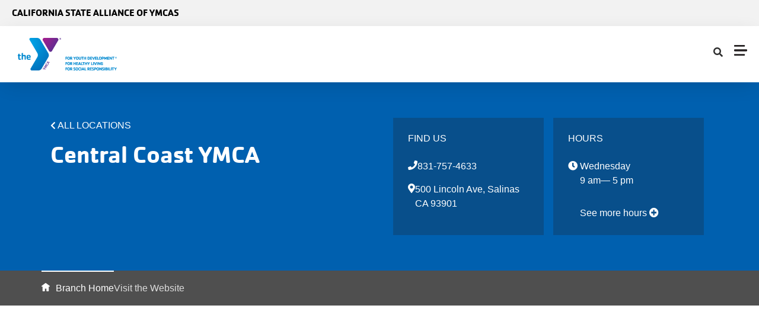

--- FILE ---
content_type: text/html; charset=UTF-8
request_url: https://www.ymcasofca.org/locations/central-coast-ymca
body_size: 46968
content:
<!DOCTYPE html>
<html lang="en" dir="ltr" prefix="og: https://ogp.me/ns#">
  <head>
    <meta charset="utf-8" />
<script async src="https://www.googletagmanager.com/gtag/js?id=G-M3K15SC8F9"></script>
<script>window.dataLayer = window.dataLayer || [];function gtag(){dataLayer.push(arguments)};gtag("js", new Date());gtag("set", "developer_id.dMDhkMT", true);gtag("config", "G-M3K15SC8F9", {"groups":"default","page_placeholder":"PLACEHOLDER_page_location","allow_ad_personalization_signals":false});</script>
<meta property="og:title" content="Central Coast YMCA" />
<link rel="icon" type="image/svg+xml" href="https://www.ymcasofca.org/profiles/contrib/yusaopeny/assets/favicon/favicon.svg"/>
<link rel="apple-touch-icon" sizes="180x180" href="https://www.ymcasofca.org/profiles/contrib/yusaopeny/assets/favicon/apple-touch-icon.png"/>
<link rel="icon" type="image/png" sizes="32x32" href="https://www.ymcasofca.org/profiles/contrib/yusaopeny/assets/favicon/favicon-32x32.png"/>
<link rel="icon" type="image/png" sizes="16x16" href="https://www.ymcasofca.org/profiles/contrib/yusaopeny/assets/favicon/favicon-16x16.png"/>
<link rel="manifest" href="https://www.ymcasofca.org/profiles/contrib/yusaopeny/assets/favicon/site.webmanifest"/>
<link rel="mask-icon" href="https://www.ymcasofca.org/profiles/contrib/yusaopeny/assets/favicon/safari-pinned-tab.svg" color="#0089d0"/>
<meta name="msapplication-TileColor" content="#0060af"/>
<meta name="msapplication-config" content="browserconfig.xml"/>
<meta name="theme-color" content="#ffffff"/>
<meta name="favicon-generator" content="Drupal responsive_favicons + realfavicongenerator.net" />
<meta name="Generator" content="Drupal 10 (https://www.drupal.org)" />
<meta name="MobileOptimized" content="width" />
<meta name="HandheldFriendly" content="true" />
<meta name="viewport" content="width=device-width, initial-scale=1.0" />
<script type="application/ld+json">{
    "@context": "https://schema.org",
    "@graph": [
        {
            "@type": "LocalBusiness",
            "@id": "https://www.ymcasofca.org/locations/central-coast-ymca",
            "name": "Central Coast YMCA",
            "url": "https://www.ymcasofca.org/locations/central-coast-ymca",
            "telephone": "831-757-4633",
            "logo": {
                "@type": "ImageObject",
                "representativeOfPage": "False",
                "url": "https://www.ymcasofca.org/themes/contrib/openy_carnation/logo.svg"
            },
            "openingHoursSpecification": [
                {
                    "@type": "OpeningHoursSpecification",
                    "dayOfWeek": "Monday",
                    "opens": "09:00",
                    "closes": "17:00"
                },
                {
                    "@type": "OpeningHoursSpecification",
                    "dayOfWeek": "Tuesday",
                    "opens": "09:00",
                    "closes": "17:00"
                },
                {
                    "@type": "OpeningHoursSpecification",
                    "dayOfWeek": "Wednesday",
                    "opens": "09:00",
                    "closes": "17:00"
                },
                {
                    "@type": "OpeningHoursSpecification",
                    "dayOfWeek": "Thursday",
                    "opens": "09:00",
                    "closes": "17:00"
                },
                {
                    "@type": "OpeningHoursSpecification",
                    "dayOfWeek": "Friday",
                    "opens": "09:00",
                    "closes": "17:00"
                },
                {
                    "@type": "OpeningHoursSpecification",
                    "dayOfWeek": "Saturday",
                    "opens": "00:00",
                    "closes": "16:00"
                },
                {
                    "@type": "OpeningHoursSpecification",
                    "dayOfWeek": "Sunday",
                    "opens": "00:00",
                    "closes": "16:00"
                }
            ],
            "address": {
                "@type": "PostalAddress",
                "streetAddress": "500 Lincoln Ave",
                "addressLocality": "Salinas",
                "addressRegion": "CA",
                "postalCode": "93901",
                "addressCountry": "United States"
            },
            "geo": {
                "@type": "GeoCoordinates",
                "latitude": "36.67017",
                "longitude": "-121.65648"
            }
        }
    ]
}</script>
<link rel="canonical" href="https://www.ymcasofca.org/locations/central-coast-ymca" />
<link rel="shortlink" href="https://www.ymcasofca.org/node/64" />

    <title>Central Coast YMCA | California State Alliance of YMCAs</title>
    <link rel="stylesheet" media="all" href="/sites/ymcasofcanew/files/css/css_0LSEj1FwQYIAx8UgdlbYKT-qANU7u6i3gn6CsB7rtlM.css?delta=0&amp;language=en&amp;theme=openy_carnation&amp;include=[base64]" />
<link rel="stylesheet" media="all" href="/modules/contrib/openy_node_alert/js/openy-alerts/build/main.css?t59p7d" />
<link rel="stylesheet" media="all" href="/modules/contrib/openy_node_alert/assets/css/openy_node_alert.css?t59p7d" />
<link rel="stylesheet" media="all" href="/sites/ymcasofcanew/files/css/css_VTMfEnLmF9g3zHxMWTx0b38-SBQqe1AltYFKLag-E1U.css?delta=3&amp;language=en&amp;theme=openy_carnation&amp;include=[base64]" />
<link rel="stylesheet" media="all" href="//cdnjs.cloudflare.com/ajax/libs/font-awesome/5.1.0/css/all.css" />
<link rel="stylesheet" media="all" href="/sites/ymcasofcanew/files/css/css_4o8XIreOiIECQ_SADzA_9N2H16YGxXzvyVHgFxWDmII.css?delta=5&amp;language=en&amp;theme=openy_carnation&amp;include=[base64]" />

    
  </head>
  <body class="fontyourface locationscentral-coast-ymca path-node page-node-type-branch openy_carnation page-with-lb without-banner page-node-type-branch--use-lb">
        <a href="#main-content" class="sr-only sr-only-focusable skip-link">
      Skip to main content
    </a>
    
      <div class="dialog-off-canvas-main-canvas h-100" data-off-canvas-main-canvas>
    

<div  class="ws-button-fill--filled--global layout-container">
  
  
  <div class="ws-viewport">

    
    

    <main class="clearfix">
                    <div>
    <div data-drupal-messages-fallback class="hidden"></div><div id="block-openy-carnation-content" class="block-system-main-block">
  
    
      

<article class="node node--lb node--type-branch node--type-branch--use-lb node--promoted node--view-mode-full">

  <div class="node__content">
    

  <header class="header ws-header desktop">
    <div class="header--top">
      <div class="row">
                  <section class="col-sm-6 header--top-left-column">
            
<div class="block-ws-site-name block block-y-lb">
  
  
      
          <a href="/" title="California State Alliance of YMCAs" rel="California State Alliance of YMCAs">
        California State Alliance of YMCAs
      </a>
      </div>

          </section>
        
                  <section class="col-sm-6 header--top-right-column">
            <div class="block-openy-gtranslate-block">
  
    
            <a class="openy-gtranslate-placeholder">Select Language</a>
    <div class="openy-google-translate d-none"></div>
  
  </div>

          </section>
              </div>
    </div>
    <div class="header--bottom">
      <div class="row">
                  <section class="header--bottom-left-column">
            <div class="block-ws-site-logo block block-y-lb ws-logo">
  
  

      
          <a href="/" title="California State Alliance of YMCAs" rel="California State Alliance of YMCAs">
                  <?xml version="1.0" encoding="UTF-8"?>
<svg width="211px" height="55px" viewBox="0 0 211 55" version="1.1" xmlns="http://www.w3.org/2000/svg" xmlns:xlink="http://www.w3.org/1999/xlink">
    <title>18A612A8-B407-4667-98E0-6C45814FB6EB</title>
    <defs>
        <radialGradient cx="-28.52994%" cy="-30.8278357%" fx="-28.52994%" fy="-30.8278357%" r="165.500033%" gradientTransform="translate(-0.285299,-0.308278),scale(0.879995,1.000000),translate(0.285299,0.308278)" id="radialGradient1">
            <stop stop-color="var(--wsLogoTriangleLight, black)" offset="0%"></stop>
            <stop stop-color="var(--wsLogoTriangleDark, black)" offset="100%"></stop>
        </radialGradient>
        <radialGradient cx="-15.3531647%" cy="18.7130756%" fx="-15.3531647%" fy="18.7130756%" r="193.28266%" gradientTransform="translate(-0.153532,0.187131),scale(1.000000,0.597426),translate(0.153532,-0.187131)" id="radialGradient2">
            <stop stop-color="var(--wsLogoChevronLight, black)" offset="0%"></stop>
            <stop stop-color="var(--wsLogoChevronMid, black)" offset="44%"></stop>
            <stop stop-color="var(--wsLogoChevronDark, black)" offset="100%"></stop>
        </radialGradient>
    </defs>
    <g id="UI-KIt" stroke="none" stroke-width="1" fill="none" fill-rule="evenodd">
        <g id="Icons-&amp;-Other-Branded-Assets" transform="translate(-150.000000, -377.000000)">
            <g id="logo_blue" transform="translate(150.000000, 377.000000)">
                <path d="M21.1262716,34.9819931 C20.9285077,35.0020945 20.7329934,35.0397281 20.5421116,35.0944352 C19.8764514,35.2542177 19.1952378,35.3430175 18.5102509,35.3592988 C18.1627453,35.364395 17.8175944,35.3024246 17.4943206,35.1768927 C16.9863554,34.9470111 16.9253996,34.3048416 16.9431784,33.4802661 L21.0272183,33.4802661 C21.6113783,33.4802661 21.7282103,33.3828162 21.7282103,32.4807806 C21.7282103,31.4238246 21.6291571,30.3893571 21.1110326,29.6472391 C20.6259259,28.9725864 19.7877833,28.6277639 18.3984986,28.6277639 C16.9253996,28.6277639 16.0059826,29.0050697 15.5030971,29.7147044 C15.0002116,30.4243391 14.8325831,31.4088323 14.8325831,32.8580863 C14.8325831,34.4897464 15.066247,35.5616947 15.7697788,36.2013654 C16.3234608,36.7011082 17.2276389,36.973468 18.4823128,36.973468 C19.3334648,36.9725767 20.1830447,36.9015312 21.0221387,36.7610773 C21.5301039,36.6786197 21.6240774,36.4162548 21.6240774,36.0364503 C21.6301125,35.8508548 21.6182065,35.6651149 21.5885199,35.4817358 C21.527564,35.2718439 21.3777143,34.9819931 21.1262716,34.9819931 Z M16.9431784,31.883588 C16.9431784,30.6817066 17.1971609,30.2719176 18.3984986,30.2719176 C19.5363406,30.2719176 19.6861903,30.6991976 19.6861903,31.7186729 L19.6861903,32.0335108 L16.9431784,32.0335108 L16.9431784,31.883588 Z M10.9618884,28.63526 C10.1756643,28.653317 9.40343331,28.8436765 8.70144342,29.1924732 L8.70144342,26.1315488 C8.70144342,25.8192096 8.56683265,25.4244128 8.04870817,25.4244128 L7.28676041,25.4244128 C6.8041935,25.4244128 6.55275074,25.5718369 6.55275074,26.1315488 L6.55275074,36.0964194 C6.55275074,36.4912162 6.68482168,36.7535811 7.15468947,36.7535811 L8.04108869,36.7535811 C8.54905387,36.7535811 8.69382394,36.4737252 8.69382394,36.003967 L8.69382394,32.2334079 C8.69382394,31.054015 8.94780653,30.6492234 10.1237459,30.6492234 C11.2412693,30.6492234 11.3936588,31.0690073 11.3936588,32.0709915 L11.3936588,32.380832 L11.3936588,32.380832 C11.3936588,32.538251 11.3936588,32.7181584 11.3936588,32.9205542 L11.3936588,36.0064657 C11.3936588,36.5062085 11.5587475,36.7560799 11.9955976,36.7560799 L12.8819968,36.7560799 C13.389962,36.7560799 13.5347689,36.4762239 13.5347689,36.0064657 L13.5347689,30.9590639 C13.5398117,29.8871156 13.0216872,28.6202678 10.9618884,28.6202678 L10.9618884,28.63526 Z M4.82566915,30.5942516 L3.01223348,30.5942516 L3.01223348,33.9050474 C3.01223348,34.67715 3.04779104,34.9744969 3.11382651,35.1069288 C3.16698024,35.1937141 3.26506773,35.2438938 3.3678091,35.2368619 C3.83767688,35.2368619 4.35580136,34.9869905 4.74185489,34.9869905 C4.86652997,34.9799446 4.98814257,35.0266663 5.07497099,35.1149686 C5.16179938,35.2032709 5.2052335,35.3243978 5.1939439,35.4467538 L5.1939439,36.038949 C5.1939439,36.6486352 5.02631539,36.8135503 4.49041213,36.8635245 C4.0062803,36.9163244 3.51964471,36.9438487 3.03255208,36.9459821 C1.25467398,36.9459821 0.873700098,36.3038127 0.873700098,34.344821 L0.873700098,30.5967504 L0.403832313,30.5967504 C0.0838142536,30.5967504 1.36424205e-12,30.381861 1.36424205e-12,30.119496 L1.36424205e-12,29.4098613 C1.36424205e-12,28.9975735 0.167628507,28.8676404 0.452089004,28.8676404 L0.871160272,28.8676404 L0.871160272,27.5333273 C0.871160272,26.9736154 1.10482425,26.8087003 1.59247082,26.8087003 L2.35441858,26.8087003 C2.54491347,26.8052818 2.72762585,26.882976 2.85561824,27.0218241 C2.98361063,27.1606718 3.0444083,27.3471403 3.02239278,27.5333273 L3.02239278,28.8676404 L4.66566012,28.8676404 C5.03393487,28.8676404 5.23458111,28.9176147 5.23458111,29.394869 L5.23458111,29.9695732 C5.22442181,30.5267864 5.12282877,30.5942516 4.82566915,30.5942516 Z" id="logo-the" fill="var(--wsSecondaryColor, black)" fill-rule="nonzero"></path>
                <path d="M44.0482,49.6094636 C44.1217333,49.6613421 44.18249,49.7288004 44.2259878,49.806862 L45.5085999,51.945761 L46.7226366,52.6329073 C46.7949249,52.6623799 46.8493686,52.7229894 46.8702094,52.797192 C46.8910502,52.8713948 46.8759608,52.9509061 46.8293093,53.0127118 L46.6921587,53.2625832 C46.5829462,53.4449893 46.483893,53.4974623 46.2883264,53.3875188 L45.1174667,52.722861 L42.458269,52.6928764 C42.3901306,52.6962394 42.3221732,52.683382 42.2601626,52.6553957 C42.2083837,52.6211596 42.1732894,52.5673925 42.163189,52.5068257 C42.1530889,52.4462591 42.168881,52.3842785 42.2068262,52.3355603 L42.3846141,52.0357147 C42.4392041,51.9101246 42.5720461,51.8355894 42.7097118,51.8533086 L44.5333067,51.8882906 L43.5935712,50.3315919 C43.5101778,50.2228991 43.5101778,50.0729738 43.5935712,49.964281 L43.7358014,49.7144096 C43.7581608,49.6554624 43.8062196,49.6094923 43.8667416,49.5891608 C43.9272637,49.5688295 43.9938642,49.5762812 44.0482,49.6094636 Z M46.3797601,45.7714392 L49.8288437,47.353125 C50.0345696,47.4430787 50.0117111,47.5905029 49.9101181,47.7629141 L49.7755073,47.9952945 C49.7443528,48.0647645 49.6827801,48.1165286 49.6081732,48.1359721 C49.5335661,48.1554156 49.4540202,48.1404288 49.3919936,48.095243 L47.009637,46.9358398 C47.1086902,47.0507807 47.2509204,47.2057009 47.3601329,47.3281379 C47.7868237,47.8278807 48.249072,48.3276234 48.5208334,48.6699472 C48.6424986,48.7813759 48.6609949,48.9644134 48.5640104,49.0972273 L48.4776563,49.2421527 C48.4122489,49.3919321 48.2414459,49.4678203 48.0839833,49.4170626 C47.6471333,49.3545948 46.9613803,49.2271604 46.3061052,49.1097208 C46.1410165,49.082235 45.9403703,49.0272633 45.79814,49.0022761 L48.0103284,50.4515301 C48.1627179,50.5539774 48.2109746,50.6639208 48.1144612,50.8263372 L47.9773106,51.0612163 C47.8757176,51.2336276 47.7563458,51.3110877 47.5582394,51.186152 L44.4469527,49.0347594 C44.2539259,48.9048263 44.3021826,48.7698958 44.3809172,48.6349652 L44.558705,48.3301221 C44.6133727,48.1959657 44.7575411,48.1192699 44.9015815,48.147716 C45.5416176,48.2376697 46.6642206,48.4525591 47.5252216,48.5999832 C46.9639201,47.9428215 46.2121316,47.1007549 45.813379,46.6010122 C45.7214899,46.4905488 45.7214899,46.3316711 45.813379,46.2212077 L45.9937066,45.9138659 C46.0724412,45.7814341 46.1664148,45.6639945 46.3797601,45.7714392 Z M48.2211339,42.5031216 L48.4065412,42.6080676 C48.6097273,42.7230084 48.6605238,42.7954711 48.5538511,42.9728798 C48.4471784,43.1502884 48.3455854,43.2627306 48.175417,43.5550801 C48.0471083,43.7562013 47.9527596,43.9764414 47.8960362,44.2072444 C47.8528592,44.6170334 48.292249,44.8818971 48.9424444,45.249208 C49.5926399,45.616519 50.0955254,45.8613929 50.46634,45.4291154 C50.5685786,45.29929 50.6611022,45.1623337 50.743181,45.0193264 C50.9158891,44.7244781 50.9463671,44.6070386 51.0682787,44.4021441 C51.1901903,44.1972495 51.2587656,44.2297328 51.4644915,44.3471724 L51.6498988,44.4521183 C51.7768901,44.5220823 51.7972087,44.6145347 51.6803767,44.8519125 C51.5559253,45.1017839 51.48735,45.2442106 51.3349604,45.4990794 C51.2106133,45.7216763 51.0596954,45.9288704 50.8854112,46.1162617 C50.2402955,46.7809196 49.4605689,46.5685289 48.4852758,46.0138145 C46.8267695,45.0717994 46.81915,44.3771569 47.4541065,43.2952138 C47.606496,43.0453425 47.7080891,42.9079132 47.855399,42.6780315 C48.0027089,42.4481499 48.1093816,42.4281602 48.2211339,42.5031216 Z M49.605339,40.2317907 L53.5903258,40.901446 C53.6249042,40.9038615 53.6586138,40.9132157 53.689379,40.9289319 C53.8443084,41.006392 53.8011313,41.1338264 53.747795,41.2287775 L53.5700072,41.5336206 C53.5116427,41.6666691 53.3576038,41.7314603 53.2195112,41.6810447 L52.3712094,41.5261245 C52.2365986,41.7759959 52.1324657,41.9459084 51.9876957,42.1907824 C51.8429256,42.4356563 51.7337131,42.6280573 51.6092616,42.8254557 L52.142625,43.425147 C52.2670765,43.5600775 52.3254925,43.6550286 52.2137402,43.8424322 L52.0664303,44.0923035 C51.9546779,44.2822058 51.8861026,44.2797071 51.8124477,44.2322315 C51.7556531,44.1931246 51.7058697,44.1449917 51.6651378,44.0898048 L49.094834,41.1188341 C48.9475508,41.0040922 48.9194443,40.7950468 49.0313384,40.6465772 L49.1659491,40.4191943 C49.2364577,40.2497755 49.4314516,40.166609 49.605339,40.2317907 Z M50.072667,41.093847 L51.1419336,42.2957283 C51.2181284,42.1657952 51.3019427,42.0133737 51.3959162,41.853456 C51.4898898,41.6935383 51.5711642,41.5661039 51.6651378,41.4061862 L50.072667,41.093847 Z" id="logo-ymca" fill="var(--wsPartnerColor, black)" fill-rule="nonzero"></path>
                <path d="M65.7383129,0.0124924408 L44.6856963,0.0124924408 C43.937556,0.0124924408 43.2200946,0.305051063 42.6913176,0.82573732 C42.1625408,1.34642358 41.8659828,2.05253464 41.8664896,2.78856459 C41.8573081,3.24901687 41.973032,3.70355685 42.2017466,4.10538676 L52.769962,22.1111183 C53.2720516,22.9723502 54.2041052,23.5035064 55.2132745,23.5035064 C56.2224438,23.5035064 57.1544975,22.9723502 57.656587,22.1111183 L68.2222626,4.10538676 C68.4517476,3.70375482 68.5683438,3.24923149 68.5600594,2.78856459 C68.5604721,2.05210149 68.2636605,1.34561123 67.7343341,0.824852963 C67.2050075,0.304094698 66.4868933,0.0118297893 65.7383129,0.0124924408 Z" id="logo-triangle" fill="url(#radialGradient1)"></path>
                <path d="M51.3857569,25.7267572 L38.3259723,3.45821989 L38.097388,3.06842053 C36.9227231,1.14167114 34.7932041,-0.0229853155 32.5097711,0.012493569 L21.7282103,0.012493569 C20.5280745,0.0152490239 19.5566559,0.973178855 19.5566592,2.15389129 C19.5499703,2.50805206 19.637527,2.85777804 19.8106418,3.16836909 L32.9643999,25.5818318 C34.2083741,27.6681276 34.2286973,30.2483347 33.0177363,32.3533462 L21.5885199,51.8433137 C21.4154051,52.1539048 21.3278484,52.5036308 21.3345373,52.8577915 C21.3345373,54.0404527 22.3090481,54.9991892 23.511168,54.9991892 L34.5695699,54.9991892 C36.8531347,55.035185 38.9828985,53.8703945 40.1571868,51.9432623 L40.3857711,51.5534629 L51.3832171,32.8131095 L51.5864032,32.4657883 C52.1436709,31.4857145 52.4267493,30.3777648 52.4067669,29.2549411 C52.4115525,28.0863413 52.1022515,26.9372638 51.5102084,25.9241556 L51.3857569,25.7267572 Z" id="logo-chevron" fill="url(#radialGradient2)"></path>
                <path d="M83.3422109,32.4343302 C83.3596874,32.5463199 83.3234173,32.6600049 83.2443291,32.741131 C83.1652408,32.8222572 83.0525821,32.8613384 82.9402981,32.8465992 L82.4659909,32.8465992 L82.0690708,32.8465992 L81.5298585,32.8465992 L81.5298585,33.7735799 C82.0041656,33.7635855 82.4285456,33.7585883 82.8029986,33.7585883 C83.0651157,33.7585883 83.1974224,33.8985099 83.1974224,34.1758546 L83.1974224,34.2708014 C83.2006033,34.373377 83.1746336,34.4747498 83.1225318,34.5631376 C83.0443354,34.6565016 82.9234951,34.7028024 82.8029986,34.685569 L82.226341,34.685569 L81.5298585,34.6705774 L81.5298585,36.3746228 C81.5458751,36.483667 81.509609,36.5938893 81.4319904,36.6720694 C81.3543718,36.7502495 81.2444797,36.787243 81.1354347,36.7719003 L80.8208942,36.7719003 C80.7052779,36.7797127 80.5905468,36.7470291 80.4963683,36.6794521 C80.4139423,36.6006304 80.3724863,36.4881375 80.3840324,36.3746228 L80.3840324,32.2319436 C80.3674891,32.1160829 80.4165253,32.0005997 80.5113464,31.9321115 C80.6066634,31.8821594 80.7133804,31.8580403 80.8208942,31.8621507 L82.9402981,31.8621507 C83.2099042,31.8621507 83.3422109,31.9845821 83.3422109,32.2319436 L83.3422109,32.4243358 L83.3422109,32.4343302 Z M86.6823315,34.3132776 C86.6823315,34.0634176 86.6823315,33.8335463 86.6523753,33.6186667 C86.6416535,33.4461324 86.6002293,33.2769018 86.530054,33.1189467 C86.4077327,32.854095 86.1281411,32.7216692 85.6937757,32.7216692 C85.2594102,32.7216692 84.9873077,32.854095 84.86249,33.1189467 C84.7363169,33.502021 84.6846263,33.9057404 84.7102125,34.3082804 C84.6849083,34.7083511 84.7366037,35.1095633 84.86249,35.4901183 C84.9889719,35.7599672 85.2660671,35.8948916 85.6937757,35.8948916 C86.1256448,35.8948916 86.4052363,35.7599672 86.530054,35.4901183 C86.656614,35.1097172 86.7083264,34.7083733 86.6823315,34.3082804 L86.6823315,34.3132776 Z M87.8631066,34.3132776 C87.8715001,34.7642449 87.8048524,35.2134664 87.6658947,35.6425329 C87.5408676,36.0117235 87.3023087,36.3318376 86.9843903,36.5570206 C86.5990526,36.7995638 86.148394,36.9173465 85.6937757,36.8943317 C85.3415123,36.9038856 84.9913969,36.836528 84.6677745,36.6969423 C84.3997161,36.5757109 84.1681569,36.3861611 83.9962555,36.1472502 C83.8245672,35.902981 83.7032131,35.6269279 83.639277,35.3352051 C83.5642345,34.9998469 83.5282139,34.6569239 83.5319338,34.3132776 C83.5281733,33.9672855 83.5633438,33.6219696 83.6367806,33.2838543 C83.7003148,32.9935399 83.8217312,32.7190447 83.9937591,32.4768064 C84.1648714,32.2391254 84.3944778,32.0497662 84.6602854,31.9271143 C84.9865929,31.7879295 85.3392367,31.7214296 85.6937757,31.7322235 C86.148394,31.7092086 86.5990526,31.8269914 86.9843903,32.0695345 C87.3031804,32.291647 87.5421197,32.6105196 87.6658947,32.979025 C87.8048126,33.4098199 87.8714524,33.8606769 87.8631066,34.3132776 L87.8631066,34.3132776 Z M90.7189347,33.5487059 L90.7189347,33.5487059 C90.7189347,33.1589243 90.6690076,32.941546 90.5666571,32.8940726 C90.410866,32.8504623 90.2486666,32.8343969 90.0873573,32.8465992 L90.0524084,32.8465992 C89.8027731,32.8465992 89.6180429,32.8465992 89.4957216,32.8465992 L89.4957216,34.0559218 L90.2446276,34.0559218 C90.354125,34.0613446 90.4637673,34.0486822 90.5691535,34.0184428 C90.6297192,33.9957299 90.6759978,33.945704 90.6939712,33.8835183 C90.7182067,33.7736535 90.7282742,33.6611327 90.7239274,33.5487059 L90.7189347,33.5487059 Z M92.1168925,36.479564 C92.1168925,36.6594633 92.0045566,36.7519115 91.7823812,36.7519115 L91.343023,36.7519115 C91.247039,36.7542825 91.1514326,36.7390395 91.0609351,36.7069367 C90.9700502,36.6668145 90.8903479,36.605054 90.8287742,36.5270374 L89.6130502,35.0278773 L89.5082034,35.0278773 L89.5082034,36.3446396 C89.52422,36.4536838 89.4879538,36.5639061 89.4103353,36.6420862 C89.3327167,36.7202663 89.2228246,36.7572598 89.1137796,36.7419171 L88.8017354,36.7419171 C88.6854109,36.7490813 88.5701049,36.7164846 88.4747131,36.6494689 C88.394148,36.5695719 88.3538061,36.4576142 88.3648736,36.3446396 L88.3648736,32.2319436 C88.3483463,32.1166455 88.3962589,32.0015519 88.4896913,31.9321115 C88.5859098,31.8821708 88.6934259,31.8580656 88.8017354,31.8621507 L90.1572552,31.8621507 C90.438296,31.851776 90.7196177,31.8727265 90.9960299,31.9246157 C91.1762783,31.978771 91.3390378,32.0796175 91.4678407,32.216952 C91.6177707,32.3701567 91.7238182,32.5608689 91.7748921,32.7691426 C91.8434065,33.0384698 91.8753146,33.3158159 91.8697535,33.5936807 C91.8697535,34.360751 91.5726875,34.8179948 90.9735627,34.9654123 L91.9995639,36.1622418 C92.0773358,36.2493729 92.1192564,36.3627497 92.1168925,36.479564 L92.1168925,36.479564 Z M97.8285487,32.1769744 C97.8277424,32.2653264 97.8026996,32.3517586 97.7561544,32.4268344 L96.3282404,34.8529753 L96.3282404,36.3521354 C96.3440729,36.4606863 96.3081108,36.5703842 96.231102,36.6484442 C96.1540931,36.7265043 96.0449579,36.7638844 95.9363129,36.7494129 L95.611787,36.7494129 C95.4973056,36.757363 95.3835826,36.7255978 95.2897574,36.6594633 C95.2069242,36.5798678 95.1654641,36.4664416 95.1774215,36.3521354 L95.1774215,34.9179389 L93.7270403,32.4343302 C93.6819746,32.3582926 93.6554612,32.2726887 93.6496534,32.1844702 C93.6345705,32.0856938 93.679735,31.9874217 93.7644856,31.9346101 C93.8400508,31.8898931 93.9263383,31.8665745 94.0141209,31.8671479 L94.4085447,31.8671479 C94.5920735,31.847697 94.7673082,31.9484972 94.8429102,32.1170079 L95.7615682,33.7136135 L96.7026934,32.1120107 C96.7412361,32.0375133 96.7978973,31.973927 96.8674527,31.9271143 C96.9512459,31.883552 97.045321,31.8636834 97.1395552,31.8696465 L97.4615847,31.8696465 C97.5589708,31.8626701 97.6553606,31.8930423 97.7311909,31.9545989 C97.7920795,32.0112271 97.8257215,32.0913123 97.8235559,32.1744758 L97.8285487,32.1769744 Z M101.178655,34.3132776 C101.179886,34.0813339 101.169054,33.8494832 101.146202,33.6186667 C101.13737,33.4461257 101.096746,33.2767055 101.026377,33.1189467 C100.901559,32.854095 100.624464,32.7216692 100.190099,32.7216692 C99.7557333,32.7216692 99.4836308,32.854095 99.3588132,33.1189467 C99.231492,33.5017873 99.1789458,33.9055696 99.2040393,34.3082804 C99.1792259,34.7085226 99.2317771,35.1097982 99.3588132,35.4901183 C99.4852951,35.7599672 99.7623903,35.8948916 100.190099,35.8948916 C100.621968,35.8948916 100.901559,35.7599672 101.026377,35.4901183 C101.152937,35.1097172 101.20465,34.7083733 101.178655,34.3082804 L101.178655,34.3132776 Z M102.35943,34.3132776 C102.367064,34.764388 102.299571,35.2136206 102.159721,35.6425329 C102.036411,36.0126238 101.797487,36.3332279 101.478217,36.5570206 C101.09398,36.7999723 100.643979,36.9178111 100.190099,36.8943317 C99.8370308,36.9038496 99.4861099,36.8365008 99.1616013,36.6969423 C98.8946389,36.5750452 98.664046,36.3855821 98.4925786,36.1472502 C98.3208903,35.902981 98.1995362,35.6269279 98.1356001,35.3352051 C98.0605577,34.9998469 98.0245371,34.6569239 98.0282569,34.3132776 C98.0244965,33.9672855 98.0596669,33.6219696 98.1331037,33.2838543 C98.196906,32.9940636 98.3173815,32.7197776 98.4875859,32.4768064 C98.6596393,32.2390257 98.8900723,32.0496941 99.1566086,31.9271143 C99.482916,31.7879295 99.8355599,31.7214296 100.190099,31.7322235 C100.643979,31.708744 101.09398,31.8265829 101.478217,32.0695345 C101.798398,32.2902006 102.037723,32.6095877 102.159721,32.979025 C102.299531,33.4096666 102.367016,33.8605345 102.35943,34.3132776 L102.35943,34.3132776 Z M106.927756,33.7311037 C106.927756,34.2183308 106.927756,34.5781292 106.910282,34.8080004 C106.904123,35.0332694 106.882436,35.2578443 106.845376,35.4801239 C106.803304,35.7844129 106.681904,36.0722441 106.493391,36.3146564 C106.323983,36.5143123 106.098834,36.6587466 105.846835,36.7294241 C105.52822,36.8170987 105.198639,36.8583334 104.868265,36.8518555 C104.536264,36.8580196 104.20508,36.8167946 103.884702,36.7294241 C103.628542,36.6576564 103.399818,36.5105492 103.228161,36.3071606 C103.042431,36.0633864 102.922118,35.7760956 102.878671,35.4726281 C102.853708,35.3227121 102.833737,35.1777933 102.821255,35.0328745 C102.808773,34.8879557 102.803781,34.7305438 102.801284,34.5631376 C102.798788,34.3957314 102.801284,34.1208854 102.801284,33.7361009 L102.801284,32.2369408 C102.784741,32.1210801 102.833777,32.0055969 102.928598,31.9371087 C103.024035,31.8874822 103.130664,31.8633829 103.238146,31.8671479 L103.542701,31.8671479 C103.655213,31.8565498 103.767133,31.8926857 103.852249,31.9670919 C103.916898,32.0416127 103.950026,32.1383959 103.944614,32.2369408 L103.944614,34.3157762 C103.944614,34.585625 103.944614,34.7955074 103.959592,34.9429249 C103.965787,35.0655832 103.981647,35.1875606 104.007023,35.3077205 C104.027555,35.393449 104.055968,35.4770922 104.091899,35.5575805 C104.141771,35.6634492 104.23154,35.7452124 104.341534,35.7849532 C104.514586,35.8412577 104.696563,35.8649784 104.87825,35.854914 C105.062408,35.8653316 105.246905,35.8416134 105.422455,35.7849532 C105.527103,35.7423784 105.611205,35.6608866 105.657112,35.5575805 C105.71742,35.4281573 105.756207,35.2897459 105.771945,35.1478101 C105.796857,34.8720406 105.806857,34.5951248 105.801901,34.3182748 L105.801901,32.2319436 C105.785248,32.1149211 105.836572,31.9986115 105.934208,31.9321115 C106.030729,31.8830078 106.138025,31.8589518 106.246252,31.8621507 L106.560792,31.8621507 C106.810428,31.8621507 106.945231,31.9845821 106.945231,32.2319436 L106.945231,33.7311037 L106.927756,33.7311037 Z M111.089177,32.4343302 C111.089177,32.7091762 110.959367,32.8465992 110.697249,32.8465992 C110.435132,32.8465992 110.088139,32.8465992 109.698708,32.8316076 L109.698708,36.3446396 C109.714725,36.4536838 109.678459,36.5639061 109.60084,36.6420862 C109.523222,36.7202663 109.413329,36.7572598 109.304284,36.7419171 L108.99224,36.7419171 C108.876922,36.7504532 108.762219,36.7186606 108.667714,36.6519675 C108.587654,36.5708476 108.548244,36.4580165 108.560371,36.3446396 L108.560371,32.8316076 C108.17094,32.8316076 107.838925,32.8465992 107.56183,32.8465992 C107.395406,32.8465992 107.288063,32.8066216 107.2398,32.7266664 C107.190245,32.6373512 107.165263,32.5364711 107.167406,32.4343302 L107.167406,32.2319436 C107.167406,31.9820835 107.299713,31.8621507 107.56183,31.8621507 L110.702242,31.8621507 C110.964359,31.8621507 111.09417,31.9845821 111.09417,32.2319436 L111.09417,32.4243358 L111.089177,32.4343302 Z M115.268072,36.3446396 C115.282478,36.454703 115.244588,36.5651712 115.165678,36.6431706 C115.086769,36.72117 114.975935,36.7577101 114.866159,36.7419171 L114.559108,36.7419171 C114.444627,36.7498672 114.330904,36.718102 114.237078,36.6519675 C114.154245,36.572372 114.112785,36.4589458 114.124742,36.3446396 L114.124742,34.5956194 C113.964976,34.5956194 113.69537,34.5956194 113.320917,34.5956194 L112.771719,34.5956194 L112.522084,34.5956194 L112.522084,36.3446396 C112.5381,36.4536838 112.501834,36.5639061 112.424216,36.6420862 C112.346597,36.7202663 112.236705,36.7572598 112.12766,36.7419171 L111.813119,36.7419171 C111.697503,36.7497295 111.582772,36.7170459 111.488593,36.6494689 C111.406168,36.5706472 111.364712,36.4581543 111.376258,36.3446396 L111.376258,32.2319436 C111.359714,32.1160829 111.40875,32.0005997 111.503572,31.9321115 C111.598889,31.8821594 111.705606,31.8580403 111.813119,31.8621507 L112.12766,31.8621507 C112.377295,31.8621507 112.522084,31.9845821 112.522084,32.2319436 L112.522084,33.6761345 C112.68185,33.6761345 112.94896,33.6761345 113.320917,33.6761345 C113.692873,33.6761345 113.964976,33.6761345 114.124742,33.6761345 L114.124742,32.2319436 C114.108215,32.1166455 114.156128,32.0015519 114.24956,31.9321115 C114.344877,31.8821594 114.451594,31.8580403 114.559108,31.8621507 L114.866159,31.8621507 C115.133269,31.8621507 115.268072,31.9845821 115.268072,32.2319436 L115.268072,36.3346452 L115.268072,36.3446396 Z M120.480458,34.1383756 C120.487774,33.8706379 120.462627,33.6030001 120.405567,33.3413221 C120.367089,33.1608398 120.241824,33.0111354 120.071056,32.941546 C119.827885,32.8715689 119.574885,32.8420257 119.32215,32.854095 C119.089989,32.854095 118.947697,32.854095 118.892777,32.854095 L118.892777,35.7399783 C118.947697,35.7399783 119.089989,35.7399783 119.32215,35.7399783 C119.581934,35.7536391 119.841958,35.7180338 120.08853,35.6350371 C120.251018,35.5609015 120.369324,35.4147359 120.408064,35.2402583 C120.473424,34.9493516 120.501111,34.6512357 120.490443,34.3532552 L120.490443,34.1208854 L120.480458,34.1383756 Z M121.648751,34.3557538 C121.652613,34.7052677 121.621672,35.0542971 121.556386,35.3976701 C121.49883,35.6910471 121.368329,35.9651737 121.17694,36.1947236 C120.959283,36.4352934 120.667592,36.5962197 120.348151,36.6519675 C120.190064,36.686175 120.02998,36.7103761 119.868851,36.7244269 C119.716574,36.7244269 119.576778,36.7419171 119.45196,36.7419171 L118.173827,36.7419171 C118.058321,36.7487072 117.943924,36.7161189 117.849301,36.6494689 C117.766876,36.5706472 117.72542,36.4581543 117.736966,36.3446396 L117.736966,32.2319436 C117.720422,32.1160829 117.769458,32.0005997 117.86428,31.9321115 C117.959716,31.882485 118.066346,31.8583857 118.173827,31.8621507 L119.45196,31.8621507 C119.787465,31.8555573 120.122588,31.8882612 120.450502,31.9595961 C120.699069,32.0156566 120.927734,32.1382967 121.112035,32.3143974 C121.309261,32.5243624 121.447117,32.7830733 121.511452,33.0639775 C121.610836,33.4811892 121.656143,33.9094714 121.646255,34.3382636 L121.648751,34.3557538 Z M125.236011,36.3696256 C125.236011,36.6194856 125.103704,36.7419171 124.841587,36.7419171 L122.572402,36.7419171 C122.456077,36.7490813 122.340771,36.7164846 122.245379,36.6494689 C122.164814,36.5695719 122.124472,36.4576142 122.13554,36.3446396 L122.13554,32.2319436 C122.119013,32.1166455 122.166925,32.0015519 122.260358,31.9321115 C122.356576,31.8821708 122.464092,31.8580656 122.572402,31.8621507 L124.83909,31.8621507 C125.101208,31.8621507 125.233514,31.9845821 125.233514,32.2319436 L125.233514,32.4243358 C125.236156,32.5268511 125.210224,32.6280775 125.158624,32.716672 C125.079892,32.8091116 124.959136,32.8544357 124.83909,32.8366048 L124.379761,32.8366048 L123.972856,32.8366048 L123.563454,32.8366048 L123.27887,32.8366048 L123.27887,33.7710813 L123.815586,33.7585883 L124.20252,33.7585883 L124.669338,33.7585883 C124.782536,33.7447678 124.895672,33.7847739 124.975074,33.8666999 C125.054476,33.9486259 125.090989,34.0630271 125.073748,34.1758546 L125.073748,34.2708014 C125.091195,34.3834536 125.054651,34.4977554 124.975103,34.5793409 C124.895555,34.6609265 124.782281,34.7002798 124.669338,34.685569 L124.032768,34.685569 L123.283862,34.6705774 L123.283862,35.817435 L123.897965,35.817435 L124.344813,35.817435 L124.844083,35.817435 C124.964129,35.7996041 125.084885,35.8449282 125.163616,35.9373678 C125.215718,36.0257556 125.241688,36.1271284 125.238507,36.229704 L125.238507,36.4220962 L125.236011,36.3696256 Z M129.944133,32.1270024 C129.938007,32.2127579 129.918638,32.297045 129.886717,32.3768624 L128.388905,36.3871158 C128.354425,36.4925852 128.29439,36.5878686 128.21416,36.6644605 C128.115996,36.7311885 127.997877,36.7620682 127.879649,36.7519115 L127.540145,36.7519115 C127.424826,36.759749 127.310077,36.7299402 127.213122,36.6669591 C127.129735,36.5905839 127.067039,36.4943073 127.030889,36.3871158 L125.458186,32.3118988 C125.443314,32.2665671 125.434091,32.2195711 125.430726,32.1719772 C125.422081,32.0815168 125.463187,31.9934908 125.538069,31.9421059 C125.609566,31.9015797 125.690571,31.8808791 125.772727,31.8821395 L126.217077,31.8821395 C126.413481,31.8718924 126.591186,31.9980524 126.64645,32.1869688 L127.724875,35.1453115 L128.765854,32.2319436 C128.798738,32.1378309 128.852509,32.0524037 128.923124,31.9820835 C129.01014,31.9179451 129.117526,31.8877434 129.225183,31.8971311 L129.582162,31.8971311 C129.685363,31.8844406 129.789853,31.906412 129.879228,31.9595961 C129.927098,32.0116392 129.950684,32.0815529 129.944133,32.1519884 L129.944133,32.1270024 Z M133.36164,36.3696256 C133.36164,36.6194856 133.229334,36.7419171 132.967217,36.7419171 L130.703024,36.7419171 C130.5867,36.7490813 130.471394,36.7164846 130.376002,36.6494689 C130.293576,36.5706472 130.25212,36.4581543 130.263666,36.3446396 L130.263666,32.2319436 C130.247123,32.1160829 130.296159,32.0005997 130.39098,31.9321115 C130.487199,31.8821708 130.594715,31.8580656 130.703024,31.8621507 L132.967217,31.8621507 C133.229334,31.8621507 133.36164,31.9845821 133.36164,32.2319436 L133.36164,32.4243358 C133.364282,32.5268511 133.33835,32.6280775 133.28675,32.716672 C133.236823,32.7966272 133.131976,32.8366048 132.967217,32.8366048 L132.507888,32.8366048 L132.103478,32.8366048 L131.694076,32.8366048 L131.409492,32.8366048 L131.409492,33.7710813 L131.946208,33.7585883 L132.333143,33.7585883 L132.80745,33.7585883 C132.920494,33.744551 133.033546,33.7845938 133.112607,33.8666746 C133.191667,33.9487554 133.227513,34.0632976 133.209363,34.1758546 L133.209363,34.2708014 C133.226631,34.382966 133.190391,34.4967488 133.11145,34.5782148 C133.032509,34.6596808 132.919989,34.6994158 132.80745,34.685569 L132.17088,34.685569 L131.421974,34.6705774 L131.421974,35.817435 L132.036077,35.817435 L132.482924,35.817435 L132.982195,35.817435 C133.146954,35.817435 133.251801,35.8574126 133.301728,35.9373678 C133.35383,36.0257556 133.379799,36.1271284 133.376618,36.229704 L133.376618,36.4220962 L133.36164,36.3696256 Z M136.731717,36.3696256 C136.731717,36.6194856 136.601907,36.7419171 136.33979,36.7419171 L134.285291,36.7419171 C134.168967,36.7490813 134.053661,36.7164846 133.958269,36.6494689 C133.876757,36.5701801 133.836245,36.457751 133.848429,36.3446396 L133.848429,32.2319436 C133.848429,32.0795289 133.888371,31.9820835 133.973247,31.9321115 C134.069465,31.8821708 134.176982,31.8580656 134.285291,31.8621507 L134.597335,31.8621507 C134.859452,31.8621507 134.991759,31.9845821 134.991759,32.2319436 L134.991759,35.779956 C135.49103,35.7699616 135.940373,35.7649644 136.33979,35.7649644 C136.601907,35.7649644 136.731717,35.9023874 136.731717,36.1772334 L136.731717,36.3696256 Z M139.949517,34.3132776 C139.949517,34.0634176 139.949517,33.8335463 139.91956,33.6186667 C139.908838,33.4461324 139.867414,33.2769018 139.797239,33.1189467 C139.674918,32.854095 139.395326,32.7216692 138.960961,32.7216692 C138.526595,32.7216692 138.254493,32.854095 138.129675,33.1189467 C138.003502,33.502021 137.951811,33.9057404 137.977397,34.3082804 C137.952093,34.7083511 138.003789,35.1095633 138.129675,35.4901183 C138.256157,35.7599672 138.533252,35.8948916 138.960961,35.8948916 C139.39283,35.8948916 139.672421,35.7599672 139.797239,35.4901183 C139.923799,35.1097172 139.975511,34.7083733 139.949517,34.3082804 L139.949517,34.3132776 Z M141.130292,34.3132776 C141.139157,34.7644688 141.071633,35.2139057 140.930583,35.6425329 C140.807459,36.0120305 140.569543,36.3324557 140.251575,36.5570206 C139.866238,36.7995638 139.415579,36.9173465 138.960961,36.8943317 C138.607893,36.9038496 138.256972,36.8365008 137.932463,36.6969423 C137.665501,36.5750452 137.434908,36.3855821 137.26344,36.1472502 C137.091752,35.902981 136.970398,35.6269279 136.906462,35.3352051 C136.83142,34.9998469 136.795399,34.6569239 136.799119,34.3132776 C136.795358,33.9672855 136.830529,33.6219696 136.903966,33.2838543 C136.968816,32.9944073 137.089205,32.7203185 137.258448,32.4768064 C137.431441,32.2389259 137.662701,32.0496213 137.929967,31.9271143 C138.255318,31.7876695 138.607208,31.721151 138.960961,31.7322235 C139.415579,31.7092086 139.866238,31.8269914 140.251575,32.0695345 C140.570315,32.291128 140.808589,32.6102806 140.930583,32.979025 C141.071582,33.4093851 141.139098,33.8604546 141.130292,34.3132776 L141.130292,34.3132776 Z M143.98612,33.6361569 L143.98612,33.5487059 C143.98612,33.1539271 143.936193,32.9340502 143.833842,32.8865768 C143.687399,32.8432191 143.534249,32.8271282 143.382002,32.8391034 L143.292133,32.8391034 C143.057476,32.8391034 142.880235,32.8391034 142.762907,32.8391034 L142.762907,34.248314 L143.511813,34.248314 C143.728995,34.248314 143.863798,34.2133336 143.913725,34.1458714 C143.977325,33.9813654 144.001272,33.8041671 143.983623,33.6286611 L143.98612,33.6361569 Z M145.124457,33.6036751 C145.135569,33.9198034 145.080291,34.2347483 144.962194,34.5281572 C144.862665,34.7652998 144.678436,34.9568219 144.445449,35.0653563 C144.304967,35.1291561 144.15623,35.1728923 144.003594,35.1952835 C143.793082,35.2186827 143.581299,35.2286972 143.36952,35.2252667 L142.762907,35.2252667 L142.762907,36.3446396 C142.778923,36.4536838 142.742657,36.5639061 142.665039,36.6420862 C142.58742,36.7202663 142.477528,36.7572598 142.368483,36.7419171 L142.056439,36.7419171 C141.940114,36.7490813 141.824808,36.7164846 141.729416,36.6494689 C141.647939,36.5700276 141.606657,36.4580092 141.61708,36.3446396 L141.61708,32.2319436 C141.600537,32.1160829 141.649573,32.0005997 141.744394,31.9321115 C141.840613,31.8821708 141.948129,31.8580656 142.056439,31.8621507 L143.411958,31.8621507 C143.692999,31.851776 143.974321,31.8727265 144.250733,31.9246157 C144.431279,31.9781077 144.594202,32.0790552 144.722544,32.216952 C144.872474,32.3701567 144.978521,32.5608689 145.029595,32.7691426 C145.09811,33.0384698 145.130018,33.3158159 145.124457,33.5936807 L145.124457,33.6036751 Z M150.64639,36.3846172 C150.64639,36.6219842 150.499105,36.7419171 150.207032,36.7419171 L149.902477,36.7419171 C149.796449,36.7547476 149.690211,36.7197261 149.612553,36.6463431 C149.534895,36.5729601 149.493859,36.4688147 149.500564,36.3621298 L149.333308,33.8835183 C149.26341,34.0584204 149.141089,34.3832384 148.963848,34.8979501 C148.786607,35.4126617 148.666782,35.7274853 148.604373,35.8799 C148.568543,35.9761928 148.509351,36.062056 148.432125,36.12976 C148.343665,36.1906726 148.237174,36.2197418 148.130066,36.2122138 L147.94284,36.2122138 C147.864324,36.2152601 147.786053,36.2016356 147.713175,36.1722362 C147.653927,36.1444094 147.602473,36.1023507 147.563394,36.0498048 C147.52502,35.9958446 147.493962,35.9370318 147.471029,35.8749028 C147.448562,35.8249308 147.388649,35.6650203 147.291291,35.4001687 C147.193934,35.1353171 147.091583,34.8604711 146.989233,34.5831264 C146.886882,34.3057818 146.79951,34.0709134 146.739597,33.8785211 L146.579831,36.3571326 C146.585753,36.4640549 146.544113,36.568122 146.46609,36.6413949 C146.388067,36.7146678 146.281654,36.749639 146.175421,36.7369199 L145.870866,36.7369199 C145.578793,36.7369199 145.434005,36.616987 145.434005,36.37962 L145.434005,36.3196536 L145.788487,32.2319436 C145.785518,32.121483 145.834501,32.016028 145.920793,31.9471031 C146.014677,31.8957213 146.120992,31.8714978 146.227845,31.8771423 L146.632254,31.8771423 C146.732625,31.8716535 146.832629,31.8932254 146.921831,31.9396073 C146.997248,31.9889771 147.054284,32.0618729 147.084094,32.1469912 C147.131525,32.2594282 147.198926,32.4268344 147.286299,32.6467112 L147.535934,33.3013445 C147.613321,33.5162241 147.690708,33.7336023 147.785569,33.9559778 C147.880431,34.1783532 147.952825,34.4207174 148.050183,34.6755746 L148.212446,34.2383196 C148.307307,33.9884596 148.399672,33.7385995 148.487045,33.4887395 C148.574417,33.2388795 148.661789,33.0065096 148.73668,32.7816356 C148.81157,32.5567616 148.903936,32.3468792 148.986315,32.1469912 C149.01642,32.0627469 149.072334,31.9901685 149.146082,31.9396073 C149.233329,31.8927972 149.331855,31.8711712 149.430666,31.8771423 L149.840068,31.8771423 C149.94533,31.8715 150.050041,31.8957525 150.142127,31.9471031 C150.232204,32.0136692 150.284341,32.1198999 150.281922,32.2319436 L150.656375,36.329648 L150.656375,36.3896144 L150.64639,36.3846172 Z M154.198701,36.3696256 C154.198701,36.6194856 154.066394,36.7419171 153.804277,36.7419171 L151.530099,36.7419171 C151.414483,36.7497295 151.299752,36.7170459 151.205573,36.6494689 C151.123147,36.5706472 151.081691,36.4581543 151.093237,36.3446396 L151.093237,32.2319436 C151.076694,32.1160829 151.12573,32.0005997 151.220551,31.9321115 C151.315868,31.8821594 151.422585,31.8580403 151.530099,31.8621507 L153.796788,31.8621507 C154.046423,31.8621507 154.191212,31.9845821 154.191212,32.2319436 L154.191212,32.4243358 C154.193853,32.5268511 154.167921,32.6280775 154.116321,32.716672 C154.037589,32.8091116 153.916834,32.8544357 153.796788,32.8366048 L153.337459,32.8366048 L152.930553,32.8366048 L152.521151,32.8366048 L152.239063,32.8366048 L152.239063,33.7710813 L152.773283,33.7585883 L153.160218,33.7585883 L153.629532,33.7585883 C153.742577,33.744551 153.855628,33.7845938 153.934689,33.8666746 C154.013749,33.9487554 154.049595,34.0632976 154.031445,34.1758546 L154.031445,34.2708014 C154.048714,34.382966 154.012473,34.4967488 153.933532,34.5782148 C153.854591,34.6596808 153.742071,34.6994158 153.629532,34.685569 L152.992962,34.685569 L152.244056,34.6705774 L152.244056,35.817435 L152.858159,35.817435 L153.305006,35.817435 L153.804277,35.817435 C153.924323,35.7996041 154.045078,35.8449282 154.12381,35.9373678 C154.175912,36.0257556 154.201882,36.1271284 154.198701,36.229704 L154.198701,36.4220962 L154.198701,36.3696256 Z M158.801976,36.3446396 C158.817092,36.4539469 158.780164,36.5640281 158.702206,36.6420569 C158.624247,36.7200856 158.514265,36.7570462 158.405056,36.7419171 L158.190369,36.7419171 C158.096749,36.7447404 158.003262,36.7329385 157.913274,36.7069367 C157.834135,36.6776545 157.764895,36.6265444 157.713566,36.5595192 C157.25923,35.9698496 156.623492,35.0895094 155.806352,33.9184987 L155.806352,36.3446396 C155.821845,36.4549434 155.784308,36.5660833 155.705125,36.644353 C155.625942,36.7226228 155.514442,36.7588015 155.404439,36.7419171 L155.119855,36.7419171 C155.004239,36.7497295 154.889508,36.7170459 154.795329,36.6494689 C154.712903,36.5706472 154.671447,36.4581543 154.682993,36.3446396 L154.682993,32.2319436 C154.66645,32.1160829 154.715486,32.0005997 154.810307,31.9321115 C154.905624,31.8821594 155.012341,31.8580403 155.119855,31.8621507 L155.312074,31.8621507 C155.371064,31.8575095 155.430326,31.8575095 155.489315,31.8621507 C155.536396,31.8694714 155.581447,31.8864872 155.621622,31.9121227 C155.670928,31.9432087 155.713396,31.9840147 155.74644,32.0320555 C155.994411,32.3535421 156.637638,33.2413781 157.676121,34.6955634 L157.676121,32.2319436 C157.659577,32.1160829 157.708614,32.0005997 157.803435,31.9321115 C157.89977,31.8824911 158.007201,31.8584049 158.115479,31.8621507 L158.405056,31.8621507 C158.669669,31.8621507 158.801976,31.9845821 158.801976,32.2319436 L158.801976,36.3346452 L158.801976,36.3446396 Z M163.013324,32.4343302 C163.013324,32.7091762 162.883514,32.8465992 162.621396,32.8465992 C162.359279,32.8465992 162.012286,32.8465992 161.622855,32.8316076 L161.622855,36.3446396 C161.638872,36.4536838 161.602606,36.5639061 161.524987,36.6420862 C161.447369,36.7202663 161.337476,36.7572598 161.228431,36.7419171 L160.916387,36.7419171 C160.801069,36.7504532 160.686366,36.7186606 160.591861,36.6519675 C160.511801,36.5708476 160.472391,36.4580165 160.484518,36.3446396 L160.484518,32.8316076 C160.095087,32.8316076 159.760576,32.8465992 159.485977,32.8465992 C159.319553,32.8465992 159.21221,32.8066216 159.163947,32.7266664 C159.114392,32.6373512 159.08941,32.5364711 159.091553,32.4343302 L159.091553,32.2319436 C159.091553,31.9820835 159.22386,31.8621507 159.485977,31.8621507 L162.626389,31.8621507 C162.876024,31.8621507 163.018317,31.9845821 163.018317,32.2319436 L163.018317,32.4243358 L163.013324,32.4343302 Z M83.3422109,41.4767646 C83.3596874,41.5887543 83.3234173,41.7024393 83.2443291,41.7835654 C83.1652408,41.8646916 83.0525821,41.9037728 82.9402981,41.8890336 L82.4659909,41.8890336 L82.0690708,41.8890336 L81.5298585,41.8890336 L81.5298585,42.8160143 C82.0041656,42.8060199 82.4285456,42.8010227 82.8029986,42.8010227 C83.0651157,42.8010227 83.1974224,42.9409443 83.1974224,43.218289 L83.1974224,43.3132358 C83.2006033,43.4158114 83.1746336,43.5171842 83.1225318,43.605572 C83.0443354,43.698936 82.9234951,43.7452368 82.8029986,43.7280034 L82.226341,43.7280034 L81.5298585,43.7130118 L81.5298585,45.4170572 C81.545001,45.5257034 81.5083457,45.6351672 81.4308471,45.7127356 C81.3533485,45.7903039 81.2439832,45.8269922 81.1354347,45.8118361 L80.8208942,45.8118361 C80.7055758,45.8203722 80.5908726,45.7885796 80.4963683,45.7218865 C80.4139423,45.6430648 80.3724863,45.5305719 80.3840324,45.4170572 L80.3840324,41.2918682 C80.3674891,41.1760075 80.4165253,41.0605243 80.5113464,40.9920361 C80.6066634,40.942084 80.7133804,40.9179649 80.8208942,40.9220753 L82.9402981,40.9220753 C83.2099042,40.9220753 83.3422109,41.0445067 83.3422109,41.2918682 L83.3422109,41.4767646 Z M86.6823315,43.3632078 C86.6823315,43.1133478 86.6823315,42.8834765 86.6523753,42.6685969 C86.6416535,42.4960626 86.6002293,42.326832 86.530054,42.1688769 C86.4077327,41.9040252 86.1281411,41.7715994 85.6937757,41.7715994 C85.2594102,41.7715994 84.9873077,41.9040252 84.86249,42.1688769 C84.659454,42.9462049 84.659454,43.7627205 84.86249,44.5400485 C84.9889719,44.8098974 85.2660671,44.9448218 85.6937757,44.9448218 C86.1256448,44.9448218 86.4052363,44.8098974 86.530054,44.5400485 C86.656614,44.1596474 86.7083264,43.7583035 86.6823315,43.3582106 L86.6823315,43.3632078 Z M87.8631066,43.3632078 C87.8715001,43.8141751 87.8048524,44.2633966 87.6658947,44.6924631 C87.5408676,45.0616537 87.3023087,45.3817678 86.9843903,45.6069508 C86.5990526,45.849494 86.148394,45.9672767 85.6937757,45.9442619 C85.3415123,45.9538159 84.9913969,45.8864582 84.6677745,45.7468725 C84.3997161,45.6256411 84.1681569,45.4360913 83.9962555,45.1971804 C83.8245672,44.9529112 83.7032131,44.6768581 83.639277,44.3851353 C83.5642345,44.0497771 83.5282139,43.7068541 83.5319338,43.3632078 C83.5281733,43.0172157 83.5633438,42.6718998 83.6367806,42.3337845 C83.7003148,42.0434701 83.8217312,41.7689749 83.9937591,41.5267366 C84.1648714,41.2890556 84.3944778,41.0996964 84.6602854,40.9770445 C84.9865929,40.8378597 85.3392367,40.7713598 85.6937757,40.7821537 C86.148394,40.7591388 86.5990526,40.8769216 86.9843903,41.1194647 C87.3031804,41.3415772 87.5421197,41.6604498 87.6658947,42.0289552 C87.8048126,42.4597501 87.8714524,42.9106071 87.8631066,43.3632078 L87.8631066,43.3632078 Z M90.7189347,42.5986361 L90.7189347,42.5986361 C90.7189347,42.2088545 90.6690076,41.9914762 90.5666571,41.9440028 C90.410866,41.9003925 90.2486666,41.8843271 90.0873573,41.8965294 L90.0524084,41.8965294 C89.8027731,41.8965294 89.6180429,41.8965294 89.4957216,41.8965294 L89.4957216,43.105852 L90.2446276,43.105852 C90.354125,43.1112748 90.4637673,43.0986124 90.5691535,43.068373 C90.6297192,43.0456601 90.6759978,42.9956342 90.6939712,42.9334485 C90.7182067,42.8235837 90.7282742,42.7110629 90.7239274,42.5986361 L90.7189347,42.5986361 Z M92.1168925,45.5194998 C92.1168925,45.6993991 92.0045566,45.7893487 91.7823812,45.7893487 L91.343023,45.7893487 C91.247196,45.7924657 91.1516041,45.7780716 91.0609351,45.7468725 C90.9700502,45.7067503 90.8903479,45.6449898 90.8287742,45.5669732 L89.6130502,44.0678131 L89.5082034,44.0678131 L89.5082034,45.3845754 C89.5244432,45.4934555 89.4881477,45.6035944 89.4103747,45.6814375 C89.3326016,45.7592805 89.2225617,45.7956087 89.1137796,45.7793543 L88.8017354,45.7793543 C88.6857019,45.7872462 88.5704222,45.7555377 88.4747131,45.6894046 C88.394148,45.6095077 88.3538061,45.49755 88.3648736,45.3845754 L88.3648736,41.2918682 C88.3483463,41.1765701 88.3962589,41.0614765 88.4896913,40.9920361 C88.5859098,40.9420954 88.6934259,40.9179902 88.8017354,40.9220753 L90.1572552,40.9220753 C90.438296,40.9117006 90.7196177,40.9326511 90.9960299,40.9845403 C91.1762783,41.0386956 91.3390378,41.1395421 91.4678407,41.2768766 C91.6177707,41.4300813 91.7238182,41.6207935 91.7748921,41.8290672 C91.8435397,42.0992197 91.8754481,42.377409 91.8697535,42.6561039 C91.8697535,43.4206756 91.5726875,43.8779194 90.9735627,44.0253369 L91.9995639,45.2196678 C92.0723785,45.3028784 92.1138767,45.4089267 92.1168925,45.5194998 L92.1168925,45.5194998 Z M97.8360377,45.3945698 C97.8506566,45.5044731 97.8127322,45.6148525 97.7336705,45.6925108 C97.6546088,45.7701692 97.5436349,45.8060451 97.4341248,45.7893487 L97.1270734,45.7893487 C97.0128866,45.7980254 96.8991904,45.7671498 96.8050438,45.7018977 C96.7222106,45.6223022 96.6807505,45.508876 96.6927079,45.3945698 L96.6927079,43.6455496 C96.5262844,43.6455496 96.2591746,43.6455496 95.8913786,43.6455496 L95.3396845,43.6455496 L95.0900492,43.6455496 L95.0900492,45.3945698 C95.1051916,45.503216 95.0685364,45.6126798 94.9910378,45.6902482 C94.9135392,45.7678165 94.8041738,45.8045048 94.6956254,45.7893487 L94.3835812,45.7893487 C94.2675477,45.7972406 94.152268,45.7655321 94.0565589,45.6993991 C93.974133,45.6205774 93.932677,45.5080845 93.944223,45.3945698 L93.944223,41.2918682 C93.9276797,41.1760075 93.976716,41.0605243 94.0715371,40.9920361 C94.1677556,40.9420954 94.2752717,40.9179902 94.3835812,40.9220753 L94.6956254,40.9220753 C94.9577425,40.9220753 95.0900492,41.0445067 95.0900492,41.2918682 L95.0900492,42.7260647 C95.2523121,42.7260647 95.5169256,42.7260647 95.8913786,42.7260647 C96.2658315,42.7260647 96.5329413,42.7260647 96.6927079,42.7260647 L96.6927079,41.2818738 C96.6761807,41.1665757 96.7240932,41.0514821 96.8175256,40.9820417 C96.9129619,40.9324152 97.0195917,40.9083159 97.1270734,40.9120809 L97.4341248,40.9120809 C97.7012346,40.9120809 97.8360377,41.0345123 97.8360377,41.2818738 L97.8360377,45.3845754 L97.8360377,45.3945698 Z M101.545619,45.4195558 C101.545619,45.6694158 101.413312,45.7893487 101.151195,45.7893487 L98.8845061,45.7893487 C98.7691877,45.7978848 98.6544845,45.7660922 98.5599801,45.6993991 C98.4775542,45.6205774 98.4360982,45.5080845 98.4476443,45.3945698 L98.4476443,41.2918682 C98.431117,41.1765701 98.4790295,41.0614765 98.5724619,40.9920361 C98.6687968,40.9424157 98.7762279,40.9183295 98.8845061,40.9220753 L101.151195,40.9220753 C101.413312,40.9220753 101.545619,41.0445067 101.545619,41.2918682 L101.545619,41.4767646 C101.54826,41.5792799 101.522328,41.6805063 101.470728,41.7691008 C101.391996,41.8615404 101.271241,41.9068645 101.151195,41.8890336 L100.691866,41.8890336 L100.28496,41.8890336 L99.8755583,41.8890336 L99.5934704,41.8890336 L99.5934704,42.8235101 L100.12769,42.8110171 L100.514625,42.8110171 L100.983939,42.8110171 C101.096983,42.7969798 101.210035,42.8370226 101.289096,42.9191034 C101.368156,43.0011842 101.404002,43.1157264 101.385852,43.2282834 L101.385852,43.3232302 C101.403121,43.4353948 101.36688,43.5491776 101.287939,43.6306436 C101.208998,43.7121096 101.096478,43.7518446 100.983939,43.7379978 L100.347369,43.7379978 L99.5984631,43.7230062 L99.5984631,44.8698638 L100.21007,44.8698638 L100.656917,44.8698638 L101.156187,44.8698638 C101.276233,44.8520329 101.396989,44.897357 101.475721,44.9897966 C101.527822,45.0781844 101.553792,45.1795572 101.550611,45.2821328 L101.550611,45.474525 L101.545619,45.4195558 Z M104.646089,44.0328327 L104.08441,42.4162383 L103.525227,44.0328327 L103.774862,44.0328327 L104.401447,44.0328327 L104.651082,44.0328327 L104.646089,44.0328327 Z M106.346106,45.499511 C106.346106,45.6919032 106.231274,45.7893487 106.004105,45.7893487 L105.602193,45.7893487 C105.512507,45.7960993 105.423078,45.7732832 105.347565,45.7243851 C105.283423,45.6633917 105.234656,45.5880353 105.205272,45.5045082 L104.978104,44.9073428 L104.104381,44.9073428 L103.230657,44.9073428 L103.033445,45.4545362 C103.000518,45.5474777 102.948664,45.6325611 102.881168,45.7043963 C102.795673,45.769678 102.688606,45.8000409 102.581605,45.7893487 L102.247094,45.7893487 C102.142763,45.8024591 102.037085,45.7795417 101.947531,45.7243851 C101.898518,45.6737865 101.873133,45.6048232 101.877634,45.5344914 C101.886523,45.4486692 101.907535,45.3645439 101.940042,45.2846314 L103.437854,41.2518906 C103.463305,41.1795923 103.497689,41.1107632 103.540205,41.0470053 C103.579749,40.9939098 103.632156,40.951774 103.692482,40.9245739 C103.772084,40.894085 103.856922,40.8796495 103.942118,40.8820977 L104.24168,40.8820977 C104.359734,40.8738951 104.477224,40.9046104 104.576191,40.9695487 C104.65938,41.0431242 104.720705,41.13822 104.753432,41.2443948 L106.333624,45.349595 C106.349126,45.3947594 106.358366,45.4418388 106.361084,45.4895166 L106.346106,45.499511 Z M107.442005,40.9220753 C107.704122,40.9220753 107.836429,41.0445067 107.836429,41.2918682 L107.836429,44.8298862 C108.335699,44.8198918 108.785043,44.8148946 109.184459,44.8148946 C109.434095,44.8148946 109.576387,44.9523176 109.576387,45.2271636 L109.576387,45.4195558 C109.576387,45.6694158 109.44408,45.7893487 109.184459,45.7893487 L107.127464,45.7893487 C107.012146,45.7978848 106.897443,45.7660922 106.802938,45.6993991 C106.736998,45.6363417 106.697278,45.5517348 106.689939,45.4622948 L106.690603,41.2918682 C106.674059,41.1760075 106.723095,41.0605243 106.817917,40.9920361 C106.913234,40.942084 107.019951,40.9179649 107.127464,40.9220753 L107.442005,40.9220753 Z M112.472157,40.9220753 C112.721792,40.9220753 112.864084,41.0445067 112.864084,41.2918682 L112.864084,41.4767646 C112.861588,41.7516106 112.729281,41.8890336 112.46966,41.8890336 C112.21004,41.8890336 111.858054,41.8890336 111.471119,41.874042 L111.471119,45.387074 C111.487359,45.4959541 111.451063,45.606093 111.37329,45.6839361 C111.295517,45.7617791 111.185477,45.7981073 111.076695,45.7818529 L110.764651,45.7818529 C110.649629,45.7911151 110.534953,45.7602129 110.440125,45.6944018 C110.359155,45.6137333 110.318808,45.5008433 110.330286,45.387074 L110.330286,41.8815378 C109.943351,41.8815378 109.608839,41.8965294 109.331744,41.8965294 C109.165321,41.8965294 109.057978,41.8565518 109.009715,41.7765966 C108.960159,41.6872814 108.935177,41.5864013 108.93732,41.4842604 L108.93732,41.2918682 C108.93732,41.0420081 109.069627,40.9220753 109.331744,40.9220753 L112.472157,40.9220753 Z M117.03549,45.3945698 C117.051216,45.5047178 117.01365,45.615784 116.934307,45.6937183 C116.854964,45.7716525 116.743311,45.8071577 116.633577,45.7893487 L116.331519,45.7893487 C116.216497,45.7986109 116.101821,45.7677087 116.006993,45.7018977 C115.926022,45.6212291 115.885675,45.5083391 115.897153,45.3945698 L115.897153,43.6455496 C115.73489,43.6455496 115.467781,43.6455496 115.093328,43.6455496 L114.54413,43.6455496 L114.294494,43.6455496 L114.294494,45.3945698 C114.310734,45.5034499 114.274439,45.6135888 114.196666,45.6914319 C114.118893,45.7692749 114.008853,45.8056031 113.900071,45.7893487 L113.58553,45.7893487 C113.470212,45.7978848 113.355509,45.7660922 113.261004,45.6993991 C113.178578,45.6205774 113.137122,45.5080845 113.148668,45.3945698 L113.148668,41.2918682 C113.132141,41.1765701 113.180054,41.0614765 113.273486,40.9920361 C113.369705,40.9420954 113.477221,40.9179902 113.58553,40.9220753 L113.897574,40.9220753 C114.162188,40.9220753 114.291998,41.0445067 114.291998,41.2918682 L114.291998,42.7260647 C114.458422,42.7260647 114.725531,42.7260647 115.093328,42.7260647 C115.467781,42.7260647 115.73489,42.7260647 115.897153,42.7260647 L115.897153,41.2818738 C115.880626,41.1665757 115.928539,41.0514821 116.021971,40.9820417 C116.117206,40.9318679 116.223983,40.9077353 116.331519,40.9120809 L116.636074,40.9120809 C116.90568,40.9120809 117.037987,41.0345123 117.037987,41.2818738 L117.037987,45.3845754 L117.03549,45.3945698 Z M121.531423,41.2269046 C121.531496,41.3150364 121.507312,41.4014853 121.461525,41.4767646 L120.031114,43.9029055 L120.031114,45.4020656 C120.04716,45.5104484 120.011167,45.6200547 119.934008,45.6977753 C119.856849,45.7754959 119.747572,45.8122164 119.639187,45.7968445 L119.327143,45.7968445 C119.212956,45.8055212 119.09926,45.7746456 119.005113,45.7093935 C118.923193,45.6293315 118.882677,45.5159688 118.895273,45.4020656 L118.895273,43.9678691 L117.437403,41.4767646 C117.393398,41.4002595 117.366963,41.314908 117.360016,41.2269046 C117.35006,41.1323596 117.394571,41.0403509 117.474848,40.9895375 C117.550414,40.9448205 117.636701,40.9215019 117.724484,40.9220753 L118.121404,40.9220753 C118.215358,40.9170545 118.308817,40.938708 118.39101,40.9845403 C118.459651,41.0316702 118.51543,41.0952296 118.553273,41.1694367 L119.471931,42.7660423 L120.413056,41.1644395 C120.450554,41.0893212 120.50636,41.0248718 120.575319,40.9770445 C120.659321,40.9340676 120.753233,40.9142332 120.847422,40.9195767 L121.166955,40.9195767 C121.264341,40.9126003 121.360731,40.9429725 121.436561,41.0045291 C121.49745,41.0611573 121.531092,41.1412425 121.528926,41.224406 L121.531423,41.2269046 Z M126.594027,45.4195558 C126.594027,45.6694158 126.464216,45.7893487 126.204596,45.7893487 L124.147601,45.7893487 C124.032282,45.7978848 123.917579,45.7660922 123.823075,45.6993991 C123.740649,45.6205774 123.699193,45.5080845 123.710739,45.3945698 L123.710739,41.2918682 C123.694212,41.1765701 123.742124,41.0614765 123.835556,40.9920361 C123.931775,40.9420954 124.039291,40.9179902 124.147601,40.9220753 L124.462141,40.9220753 C124.724258,40.9220753 124.856565,41.0445067 124.856565,41.2918682 L124.856565,44.8298862 C125.355836,44.8198918 125.805179,44.8148946 126.204596,44.8148946 C126.464216,44.8148946 126.594027,44.9523176 126.594027,45.2271636 L126.594027,45.4195558 L126.594027,45.4195558 Z M128.204175,45.3945698 C128.220221,45.5029526 128.184228,45.6125589 128.107068,45.6902795 C128.029909,45.7680001 127.920632,45.8047206 127.812247,45.7893487 L127.497707,45.7893487 C127.382685,45.7986109 127.268009,45.7677087 127.173181,45.7018977 C127.09221,45.6212291 127.051863,45.5083391 127.063341,45.3945698 L127.063341,41.2918682 C127.046798,41.1760075 127.095834,41.0605243 127.190655,40.9920361 C127.285068,40.9420687 127.390988,40.9179353 127.497707,40.9220753 L127.814744,40.9220753 C128.076861,40.9220753 128.206671,41.0445067 128.206671,41.2918682 L128.206671,45.3945698 L128.204175,45.3945698 Z M133.072063,41.1769326 C133.065937,41.2626881 133.046569,41.3469752 133.014647,41.4267926 L131.516835,45.437046 C131.483166,45.5423053 131.423991,45.6375867 131.344587,45.7143907 C131.245088,45.7800532 131.126282,45.8100016 131.007579,45.7993431 L130.670572,45.7993431 C130.556284,45.8082896 130.442233,45.7793122 130.346046,45.7168893 C130.262658,45.6405141 130.199963,45.5442375 130.163812,45.437046 L128.591109,41.361829 C128.574469,41.3168683 128.56438,41.2697448 128.561153,41.2219074 C128.552508,41.131447 128.593613,41.043421 128.668496,40.9920361 C128.740255,40.9521661 128.821082,40.931511 128.903154,40.9320697 L129.350001,40.9320697 C129.546136,40.9227449 129.723329,41.0485412 129.779374,41.236899 L130.857798,44.1952417 L131.898777,41.2793752 C131.930757,41.1848287 131.98465,41.0992058 132.056048,41.0295151 C132.14296,40.965166 132.250427,40.9349415 132.358106,40.9445627 L132.712589,40.9445627 C132.815822,40.9310873 132.920566,40.9531123 133.009655,41.0070277 C133.05843,41.0586498 133.082941,41.1286144 133.077056,41.19942 L133.072063,41.1769326 Z M134.554897,45.3945698 C134.570943,45.5029526 134.53495,45.6125589 134.457791,45.6902795 C134.380632,45.7680001 134.271355,45.8047206 134.16297,45.7893487 L133.845933,45.7893487 C133.730911,45.7986109 133.616235,45.7677087 133.521407,45.7018977 C133.439487,45.6218357 133.398971,45.508473 133.411567,45.3945698 L133.411567,41.2918682 C133.395024,41.1760075 133.44406,41.0605243 133.538881,40.9920361 C133.633294,40.9420687 133.739214,40.9179353 133.845933,40.9220753 L134.16297,40.9220753 C134.412605,40.9220753 134.554897,41.0445067 134.554897,41.2918682 L134.554897,45.3945698 L134.554897,45.3945698 Z M139.315443,45.3945698 C139.331489,45.5029526 139.295496,45.6125589 139.218337,45.6902795 C139.141177,45.7680001 139.0319,45.8047206 138.923515,45.7893487 L138.706333,45.7893487 C138.612851,45.7927831 138.519397,45.7818281 138.429237,45.7568669 C138.350098,45.7275847 138.280858,45.6764746 138.229529,45.6094494 C137.776857,45.0197798 137.141119,44.1419382 136.322315,42.9759247 L136.322315,45.4020656 C136.338041,45.5122136 136.300475,45.6232799 136.221132,45.7012141 C136.141789,45.7791483 136.030136,45.8146535 135.920402,45.7968445 L135.635818,45.7968445 C135.5205,45.8053806 135.405797,45.773588 135.311292,45.7068949 C135.228866,45.6280732 135.18741,45.5155803 135.198956,45.4020656 L135.198956,41.2918682 C135.182429,41.1765701 135.230342,41.0614765 135.323774,40.9920361 C135.420109,40.9424157 135.52754,40.9183295 135.635818,40.9220753 L135.828037,40.9220753 C135.887027,40.9174341 135.946289,40.9174341 136.005278,40.9220753 C136.052359,40.929396 136.09741,40.9464118 136.137585,40.9720473 C136.186891,41.0031333 136.229359,41.0439393 136.262403,41.0919801 C136.510374,41.4151324 137.154433,42.3029684 138.19458,43.755488 L138.19458,41.2818738 C138.19458,41.1294591 138.234522,41.0320137 138.319398,40.9820417 C138.415616,40.932101 138.523133,40.9079958 138.631442,40.9120809 L138.923515,40.9120809 C139.173151,40.9120809 139.315443,41.0345123 139.315443,41.2818738 L139.315443,45.3845754 L139.315443,45.3945698 Z M143.541769,45.3021216 C143.549757,45.4050907 143.519538,45.5073932 143.456893,45.5894606 C143.378485,45.667887 143.280031,45.7232095 143.172309,45.7493711 C142.785785,45.8478591 142.387822,45.8940778 141.989037,45.8867941 C141.622591,45.8963458 141.25716,45.8439737 140.908116,45.7318809 C140.645171,45.6443336 140.412356,45.4840753 140.236597,45.2696398 C140.066661,45.0430946 139.950552,44.7807601 139.897093,44.5025695 C139.827347,44.1437498 139.794723,43.7786926 139.799735,43.4131798 C139.774971,42.8749275 139.854659,42.3369724 140.034393,41.8290672 C140.160582,41.4965661 140.41262,41.2272442 140.735868,41.0794871 C141.134356,40.9296761 141.558682,40.8608733 141.984044,40.8771005 C142.183753,40.8771005 142.370979,40.8771005 142.545724,40.8771005 C142.720469,40.8771005 142.892717,40.8970893 143.069958,40.9145795 C143.195304,40.9136181 143.318602,40.9464121 143.426937,41.0095263 C143.493438,41.0676479 143.528606,41.1537932 143.521798,41.2418962 L143.521798,41.4917562 C143.532668,41.6065637 143.507352,41.7218966 143.449404,41.8215714 C143.370679,41.8925228 143.264853,41.9253952 143.159827,41.911521 C143.099914,41.911521 142.977593,41.9015266 142.792863,41.8815378 C142.572969,41.8610214 142.352166,41.8518477 142.131329,41.8540532 C141.873398,41.8388399 141.614807,41.8692898 141.367445,41.9440028 C141.245406,41.9947538 141.146622,42.0891728 141.09035,42.2088545 C141.029806,42.3437334 140.994279,42.4885099 140.985503,42.6361151 C140.985503,42.7985241 140.965532,43.030894 140.965532,43.3332246 L140.965532,43.4206756 C140.96167,43.6709562 140.972506,43.9212477 140.997985,44.1702557 C141.013567,44.3360626 141.071133,44.4951544 141.165241,44.6324967 C141.264131,44.7706506 141.416148,44.8612185 141.584628,44.8823568 C141.765991,44.9043584 141.948677,44.9135426 142.131329,44.9098414 L142.393446,44.8823568 L142.393446,43.7255048 L141.811796,43.7255048 C141.69141,43.7417692 141.571023,43.6956421 141.492263,43.6030734 C141.440161,43.5146856 141.414191,43.4133128 141.417372,43.3107372 L141.417372,43.2157904 C141.413853,43.1123876 141.43983,43.0101203 141.492263,42.9209555 C141.54219,42.8385017 141.647037,42.7985241 141.811796,42.7985241 L143.13736,42.7985241 C143.404469,42.7985241 143.536776,42.9259527 143.536776,43.18081 L143.536776,45.3146146 L143.541769,45.3021216 Z M83.3422109,50.5341906 C83.3596874,50.6461803 83.3234173,50.7598653 83.2443291,50.8409914 C83.1652408,50.9221176 83.0525821,50.9611988 82.9402981,50.9464596 L82.4659909,50.9464596 L82.0690708,50.9464596 L81.5298585,50.9339666 L81.5298585,51.8609473 C82.0041656,51.8509529 82.4285456,51.8459557 82.8029986,51.8459557 C83.0651157,51.8459557 83.1974224,51.9858773 83.1974224,52.263222 L83.1974224,52.3581688 C83.2006033,52.4607444 83.1746336,52.5621172 83.1225318,52.650505 C83.0438002,52.7429446 82.9230445,52.7882687 82.8029986,52.7704378 C82.6232612,52.7704378 82.431042,52.7704378 82.226341,52.7704378 L81.5298585,52.7554462 L81.5298585,54.4594916 C81.545001,54.5681378 81.5083457,54.6776016 81.4308471,54.75517 C81.3533485,54.8327383 81.2439832,54.8694266 81.1354347,54.8542705 L80.8208942,54.8542705 C80.7055758,54.8628066 80.5908726,54.831014 80.4963683,54.7643209 C80.4139423,54.6854992 80.3724863,54.5730063 80.3840324,54.4594916 L80.3840324,50.3417984 C80.3674891,50.2259377 80.4165253,50.1104545 80.5113464,50.0419663 C80.6064277,49.9911478 80.7131576,49.9661643 80.8208942,49.9695069 L82.9402981,49.9695069 C83.2099042,49.9695069 83.3422109,50.0944369 83.3422109,50.3417984 L83.3422109,50.5341906 Z M86.6823315,52.413138 C86.6823315,52.163278 86.6823315,51.9334067 86.6523753,51.7185271 C86.6416535,51.5459928 86.6002293,51.3767622 86.530054,51.2188071 C86.4077327,50.9539554 86.1281411,50.819031 85.6937757,50.819031 C85.2594102,50.819031 84.9873077,50.9539554 84.86249,51.2188071 C84.659454,51.9961351 84.659454,52.8126507 84.86249,53.5899787 C84.9889719,53.8598276 85.2660671,53.994752 85.6937757,53.994752 C86.1256448,53.994752 86.4052363,53.8598276 86.530054,53.5899787 C86.656614,53.2095776 86.7083264,52.8082337 86.6823315,52.4081408 L86.6823315,52.413138 Z M87.8631066,52.413138 C87.8715001,52.8641053 87.8048524,53.3133268 87.6658947,53.7423933 C87.5408676,54.1115839 87.3023087,54.431698 86.9843903,54.656881 C86.5990526,54.8994242 86.148394,55.0172069 85.6937757,54.9941921 C85.3415123,55.0037461 84.9913969,54.9363884 84.6677745,54.7968027 C84.3997161,54.6755713 84.1681569,54.4860215 83.9962555,54.2471106 C83.8245672,54.0028414 83.7032131,53.7267883 83.639277,53.4350655 C83.5642345,53.0997073 83.5282139,52.7567843 83.5319338,52.413138 C83.5281733,52.0671459 83.5633438,51.72183 83.6367806,51.3837147 C83.7003148,51.0934003 83.8217312,50.8189051 83.9937591,50.5766668 C84.1648714,50.3389858 84.3944778,50.1496266 84.6602854,50.0269747 C84.9865929,49.8877899 85.3392367,49.82129 85.6937757,49.8320839 C86.148394,49.809069 86.5990526,49.9268518 86.9843903,50.1693949 C87.3031804,50.3915074 87.5421197,50.71038 87.6658947,51.0788854 C87.8049929,51.5096381 87.8716372,51.9605254 87.8631066,52.413138 L87.8631066,52.413138 Z M90.7189347,51.6485663 L90.7189347,51.6485663 C90.7189347,51.2587847 90.6690076,51.0414064 90.5666571,50.9914344 C90.4103583,50.9506749 90.2485017,50.9354872 90.0873573,50.9464596 L90.0524084,50.9464596 C89.8027731,50.9464596 89.6180429,50.9464596 89.4957216,50.9464596 L89.4957216,52.1557822 L90.2446276,52.1557822 C90.354125,52.161205 90.4637673,52.1485426 90.5691535,52.1183032 C90.630542,52.0954345 90.6770597,52.0442189 90.6939712,51.9808801 C90.7184084,51.8718928 90.7284794,51.7601715 90.7239274,51.6485663 L90.7189347,51.6485663 Z M92.1168925,54.56943 C92.1168925,54.7493293 92.0045566,54.8392789 91.7823812,54.8392789 L91.343023,54.8392789 C91.247196,54.8423959 91.1516041,54.8280018 91.0609351,54.7968027 C90.9700502,54.7566805 90.8903479,54.69492 90.8287742,54.6169034 L89.6130502,53.1177433 L89.5082034,53.1177433 L89.5082034,54.4345056 C89.5244432,54.5433857 89.4881477,54.6535246 89.4103747,54.7313677 C89.3326016,54.8092107 89.2225617,54.8455389 89.1137796,54.8292845 L88.8017354,54.8292845 C88.6857019,54.8371764 88.5704222,54.8054679 88.4747131,54.7393348 C88.394148,54.6594379 88.3538061,54.5474802 88.3648736,54.4345056 L88.3648736,50.3417984 C88.3483463,50.2265003 88.3962589,50.1114067 88.4896913,50.0419663 C88.5856764,49.9911598 88.6932051,49.9661907 88.8017354,49.9695069 L90.1572552,49.9695069 C90.4383972,49.9595568 90.7197641,49.9813488 90.9960299,50.0344705 C91.1762783,50.0886258 91.3390378,50.1894723 91.4678407,50.3268068 C91.6177707,50.4800115 91.7238182,50.6707237 91.7748921,50.8789974 C91.8435397,51.1491499 91.8754481,51.4273392 91.8697535,51.7060341 C91.8697535,52.4706058 91.5726875,52.9278496 90.9735627,53.0752671 L91.9995639,54.269598 C92.0723785,54.3528086 92.1138767,54.4588569 92.1168925,54.56943 L92.1168925,54.56943 Z M97.0921245,53.3101355 C97.1178886,53.6572373 97.0685014,54.005816 96.947336,54.332063 C96.8579051,54.4907027 96.7219708,54.6180378 96.5579049,54.6968586 C96.3844807,54.7853907 96.1969266,54.8428914 96.0037145,54.8667635 C95.789996,54.892429 95.5749055,54.9049455 95.3596553,54.9042705 C95.0176549,54.9042705 94.6581801,54.8867523 94.276238,54.8542705 C94.1511526,54.8541478 94.0285137,54.8195705 93.9217559,54.7543265 C93.8551345,54.6982625 93.8190138,54.6139051 93.8243981,54.5269538 L93.8243981,54.2770938 C93.8123101,54.1611017 93.8386222,54.0443465 93.8992887,53.94478 C93.9784669,53.8765729 94.0826522,53.8448358 94.1863693,53.857329 C94.2837271,53.857329 94.4360046,53.857329 94.6382092,53.8873122 C94.8404139,53.9172954 95.11002,53.9147968 95.4669985,53.9147968 C95.5863419,53.9182454 95.7057626,53.9115586 95.823977,53.894808 C95.8769089,53.887917 95.9223717,53.8537893 95.943802,53.8048583 C95.965211,53.7233819 95.9744644,53.6391845 95.9712619,53.5549983 L95.9712619,53.3476145 C95.976516,53.2734271 95.9645546,53.1990287 95.9363129,53.1302363 C95.8938744,53.0737806 95.8343246,53.0325841 95.7665609,53.0128021 L94.8404139,52.6430092 C94.6228427,52.5593635 94.4158815,52.4503385 94.2238146,52.3181912 C94.0981258,52.2250521 94.0047213,52.0948671 93.9567048,51.9458997 C93.8984452,51.7225843 93.8732133,51.4919258 93.8818142,51.2612833 C93.877008,51.0446441 93.9030655,50.8284246 93.9592012,50.619143 C94.009734,50.4450616 94.1147336,50.2917994 94.2587636,50.1818879 C94.44443,50.0508782 94.6615179,49.9715526 94.8878446,49.9520167 C95.1217114,49.9283397 95.3568173,49.9191607 95.5918162,49.9245321 L95.7016557,49.9245321 C95.9113494,49.9245321 96.2009264,49.9245321 96.5404304,49.9595125 C96.6669917,49.954956 96.7920694,49.9879924 96.8999053,50.0544593 C96.9689393,50.1110724 97.0061794,50.1977335 96.9997594,50.2868292 L96.9997594,50.5216976 C97.0114773,50.6376675 96.9851915,50.7543059 96.9248688,50.8540114 C96.8438582,50.9224738 96.7380603,50.9541513 96.6327955,50.9414624 C96.5928538,50.9414624 96.4830143,50.9414624 96.3007805,50.9239722 C96.1185467,50.906482 95.9687655,50.906482 95.8464442,50.906482 L95.5968089,50.906482 L95.3122246,50.906482 C95.1774215,50.906482 95.0900492,50.931468 95.0625893,50.9789414 C95.0193924,51.0619671 95.0003631,51.1554676 95.0076695,51.2487903 L95.0076695,51.3362413 C95.002651,51.4112315 95.0145971,51.4863889 95.0426185,51.5561181 C95.0858068,51.6139774 95.1460569,51.6568022 95.2148668,51.6785495 L95.5493782,51.8109753 L95.8189843,51.9209137 C96.106089,52.0339893 96.3861805,52.1641488 96.657759,52.3106954 C96.8085215,52.3924102 96.9292308,52.5202321 97.0022557,52.675491 C97.0769222,52.8818271 97.1100117,53.1009236 97.0996135,53.3201299 L97.0921245,53.3101355 Z M100.604493,52.413138 C100.605725,52.1811943 100.594893,51.9493436 100.572041,51.7185271 C100.563209,51.5459861 100.522585,51.3765659 100.452216,51.2188071 C100.329895,50.9539554 100.050303,50.819031 99.6159376,50.819031 C99.1815721,50.819031 98.9094696,50.9539554 98.7846519,51.2188071 C98.5783182,51.9957074 98.5783182,52.8130784 98.7846519,53.5899787 C98.9111338,53.8598276 99.188229,53.994752 99.6159376,53.994752 C100.047807,53.994752 100.327398,53.8598276 100.452216,53.5899787 C100.578776,53.2095776 100.630488,52.8082337 100.604493,52.4081408 L100.604493,52.413138 Z M101.785269,52.413138 C101.792903,52.8642484 101.72541,53.313481 101.58556,53.7423933 C101.46225,54.1124842 101.223326,54.4330883 100.904056,54.656881 C100.519819,54.8998327 100.069818,55.0176715 99.6159376,54.9941921 C99.2628696,55.00371 98.9119486,54.9363612 98.58744,54.7968027 C98.3204777,54.6749056 98.0898848,54.4854425 97.9184174,54.2471106 C97.7467291,54.0028414 97.625375,53.7267883 97.5614389,53.4350655 C97.4863964,53.0997073 97.4503758,52.7567843 97.4540957,52.413138 C97.4503352,52.0671459 97.4855057,51.72183 97.5589425,51.3837147 C97.6227448,51.093924 97.7432203,50.819638 97.9134247,50.5766668 C98.0854781,50.3388861 98.315911,50.1495545 98.5824473,50.0269747 C98.9087548,49.8877899 99.2613986,49.82129 99.6159376,49.8320839 C100.069818,49.8086044 100.519819,49.9264433 100.904056,50.1693949 C101.224237,50.390061 101.463562,50.7094481 101.58556,51.0788854 C101.72555,51.5094843 101.79304,51.9603827 101.785269,52.413138 L101.785269,52.413138 Z M105.647127,54.56943 C105.652309,54.6583123 105.6153,54.7444339 105.547273,54.8017999 C105.439261,54.8678557 105.314309,54.9008588 105.187798,54.8967467 C104.860776,54.9242313 104.581184,54.9367243 104.349023,54.9367243 C103.981749,54.9464622 103.615466,54.894089 103.265606,54.7818111 C103.005072,54.6936246 102.774836,54.5333541 102.601576,54.31957 C102.43164,54.0930248 102.315531,53.8306903 102.262072,53.5524997 C102.192326,53.19368 102.159701,52.8286228 102.164714,52.46311 C102.13995,51.9248577 102.219638,51.3869026 102.399371,50.8789974 C102.525561,50.5464963 102.777599,50.2771744 103.100847,50.1294173 C103.499369,49.979736 103.92367,49.9109375 104.349023,49.9270307 C104.558717,49.9270307 104.848294,49.9270307 105.187798,49.9620111 C105.314309,49.957899 105.439261,49.9909021 105.547273,50.0569579 C105.6153,50.1143239 105.652309,50.2004455 105.647127,50.2893278 L105.647127,50.5241962 C105.658845,50.6401661 105.632559,50.7568045 105.572236,50.85651 C105.491226,50.9249724 105.385428,50.9566499 105.280163,50.943961 C105.235229,50.943961 105.122893,50.943961 104.943155,50.9264708 C104.763418,50.9089806 104.61114,50.9089806 104.493812,50.9089806 C104.23588,50.8937673 103.977289,50.9242172 103.729928,50.9989302 C103.607346,51.0488452 103.508295,51.143519 103.452832,51.2637819 C103.392046,51.398713 103.3557,51.5433822 103.345489,51.6910425 C103.333008,51.8534515 103.328015,52.0858214 103.328015,52.388152 L103.328015,52.4706058 C103.324152,52.7208864 103.334989,52.9711779 103.360467,53.2201859 C103.376149,53.3855775 103.432776,53.5444475 103.525227,53.6824269 C103.625517,53.8202652 103.778125,53.9106471 103.94711,53.932287 C104.128473,53.9542886 104.311159,53.9634728 104.493812,53.9597716 C104.541242,53.9597716 104.656075,53.9597716 104.835812,53.9422814 C105.01555,53.9247912 105.162834,53.9247912 105.280163,53.9247912 C105.385899,53.9115129 105.492247,53.9442649 105.572236,54.0147408 C105.632922,54.1152202 105.659215,54.2327666 105.647127,54.3495532 L105.647127,54.5794244 L105.647127,54.56943 Z M107.197362,54.4445 C107.213408,54.5528828 107.177415,54.6624891 107.100256,54.7402097 C107.023097,54.8179303 106.91382,54.8546508 106.805435,54.8392789 L106.488398,54.8392789 C106.374211,54.8479556 106.260515,54.81708 106.166368,54.7518279 C106.083535,54.6722324 106.042075,54.5588062 106.054033,54.4445 L106.054033,50.3417984 C106.037489,50.2259377 106.086525,50.1104545 106.181347,50.0419663 C106.275769,49.9917867 106.381525,49.9668298 106.488398,49.9695069 L106.805435,49.9695069 C107.067552,49.9695069 107.197362,50.0944369 107.197362,50.3417984 L107.197362,54.4445 Z M110.455103,53.0827629 L109.890927,51.4711657 L109.34173,53.0827629 L109.591365,53.0827629 L110.21795,53.0827629 L110.467585,53.0827629 L110.455103,53.0827629 Z M112.165105,54.5494412 C112.165105,54.7443321 112.050273,54.8392789 111.823105,54.8392789 L111.421192,54.8392789 C111.322528,54.8476349 111.224158,54.8201375 111.144097,54.7618223 C111.079955,54.7008289 111.031189,54.6254725 111.001805,54.5419454 L110.774636,53.94478 L109.898416,53.94478 L109.027189,53.94478 L108.827481,54.4919734 C108.796371,54.5857693 108.74429,54.6712245 108.675203,54.7418334 C108.590824,54.8074199 108.484398,54.8378547 108.378137,54.8267859 L108.043626,54.8267859 C107.939295,54.8398963 107.833617,54.8169789 107.744064,54.7618223 C107.694139,54.7116515 107.667827,54.6426344 107.671669,54.5719286 C107.681929,54.4860899 107.703763,54.4020386 107.736575,54.3220686 L109.234387,50.2893278 C109.260622,50.2169063 109.295847,50.1480719 109.339233,50.0844425 C109.378189,50.0307832 109.430761,49.9885153 109.491511,49.9620111 C109.571112,49.9315222 109.655951,49.9170866 109.741146,49.9195349 L110.040709,49.9195349 C110.158763,49.9113323 110.276253,49.9420476 110.37522,50.0069859 C110.458408,50.0805614 110.519733,50.1756571 110.552461,50.281832 L112.130156,54.3870322 C112.147457,54.4317981 112.157567,54.4790232 112.160112,54.5269538 L112.165105,54.5494412 Z M115.492744,54.469486 C115.492744,54.719346 115.362934,54.8392789 115.100817,54.8392789 L113.046318,54.8392789 C112.931,54.847815 112.816296,54.8160224 112.721792,54.7493293 C112.639366,54.6705076 112.59791,54.5580147 112.609456,54.4445 L112.609456,50.3417984 C112.592929,50.2265003 112.640841,50.1114067 112.734274,50.0419663 C112.830378,49.9914803 112.937821,49.966531 113.046318,49.9695069 L113.358362,49.9695069 C113.622975,49.9695069 113.752786,50.0944369 113.752786,50.3417984 L113.752786,53.8798164 C114.252056,53.869822 114.7014,53.8648248 115.100817,53.8648248 C115.362934,53.8648248 115.492744,54.0022478 115.492744,54.2770938 L115.492744,54.469486 L115.492744,54.469486 Z M119.908793,51.6485663 L119.908793,51.6485663 C119.908793,51.2587847 119.858866,51.0414064 119.756515,50.9914344 C119.600217,50.9506749 119.43836,50.9354872 119.277216,50.9464596 L119.23977,50.9464596 C118.993463,50.9464596 118.808733,50.9464596 118.68558,50.9464596 L118.68558,52.1557822 L119.434486,52.1557822 C119.543173,52.1615825 119.652057,52.1489102 119.756515,52.1183032 C119.819108,52.09648 119.866805,52.0449958 119.883829,51.9808801 C119.908267,51.8718928 119.918338,51.7601715 119.913786,51.6485663 L119.908793,51.6485663 Z M121.291773,54.56943 C121.291773,54.7493293 121.181933,54.8392789 120.957261,54.8392789 L120.520399,54.8392789 C120.424572,54.8423959 120.32898,54.8280018 120.238312,54.7968027 C120.147427,54.7566805 120.067724,54.69492 120.006151,54.6169034 L118.78793,53.1177433 L118.68558,53.1177433 L118.68558,54.4345056 C118.700722,54.5431518 118.664067,54.6526156 118.586568,54.730184 C118.50907,54.8077523 118.399704,54.8444406 118.291156,54.8292845 L117.979112,54.8292845 C117.863078,54.8371764 117.747799,54.8054679 117.65209,54.7393348 C117.569664,54.6605132 117.528208,54.5480203 117.539754,54.4345056 L117.539754,50.3417984 C117.52321,50.2259377 117.572247,50.1104545 117.667068,50.0419663 C117.763053,49.9911598 117.870581,49.9661907 117.979112,49.9695069 L119.327143,49.9695069 C119.609113,49.9595173 119.891311,49.9813088 120.168414,50.0344705 C120.34842,50.0891632 120.511049,50.1899289 120.640224,50.3268068 C120.790154,50.4800115 120.896202,50.6707237 120.947276,50.8789974 C121.014704,51.1493726 121.046594,51.4273988 121.042137,51.7060341 C121.042137,52.4706058 120.743407,52.9270168 120.145946,53.0752671 L121.169451,54.269598 C121.243201,54.3522362 121.284839,54.4586412 121.28678,54.56943 L121.291773,54.56943 Z M124.81912,54.469486 C124.81912,54.719346 124.689309,54.8392789 124.424696,54.8392789 L122.160503,54.8392789 C122.045185,54.847815 121.930482,54.8160224 121.835978,54.7493293 C121.753552,54.6705076 121.712096,54.5580147 121.723642,54.4445 L121.723642,50.3417984 C121.707114,50.2265003 121.755027,50.1114067 121.848459,50.0419663 C121.944444,49.9911598 122.051973,49.9661907 122.160503,49.9695069 L124.424696,49.9695069 C124.689309,49.9695069 124.81912,50.0944369 124.81912,50.3417984 L124.81912,50.5341906 C124.822854,50.635711 124.797752,50.7362105 124.746725,50.8240282 C124.696798,50.906482 124.589455,50.9464596 124.424696,50.9464596 L123.965367,50.9464596 L123.560958,50.9464596 L123.151556,50.9464596 L122.866971,50.9464596 L122.866971,51.8809361 L123.403687,51.8684431 L123.790622,51.8684431 L124.259937,51.8684431 C124.527046,51.8684431 124.659353,52.0083647 124.659353,52.2857094 L124.659353,52.3806562 C124.676649,52.4921579 124.640682,52.6053227 124.562201,52.6863288 C124.48372,52.7673349 124.371817,52.8067986 124.259937,52.7929252 C124.060228,52.7929252 123.848038,52.7929252 123.62087,52.7929252 L122.871964,52.7779336 L122.871964,53.9247912 L123.486067,53.9247912 L123.932914,53.9247912 L124.432185,53.9247912 C124.598608,53.9247912 124.705952,53.9647688 124.754214,54.044724 C124.805573,54.1333191 124.830682,54.2347132 124.826609,54.3370602 L124.826609,54.469486 L124.81912,54.469486 Z M128.441328,53.3101355 C128.467092,53.6572373 128.417705,54.005816 128.29654,54.332063 C128.207388,54.4900294 128.072474,54.6172242 127.909605,54.6968586 C127.735898,54.7846902 127.548469,54.8421528 127.355415,54.8667635 C127.140866,54.8924998 126.924941,54.9050163 126.708859,54.9042763 C126.369355,54.9042763 126.007384,54.8867523 125.625442,54.8542705 C125.50041,54.8537662 125.377871,54.8192173 125.27096,54.7543265 C125.204338,54.6982625 125.168218,54.6139051 125.173602,54.5269538 L125.173602,54.2770938 C125.161514,54.1611017 125.187826,54.0443465 125.248492,53.94478 C125.327671,53.8765729 125.431856,53.8448358 125.535573,53.857329 C125.632931,53.857329 125.785208,53.857329 125.987413,53.8873122 C126.189618,53.9172954 126.459224,53.9147968 126.816202,53.9147968 C126.935546,53.9182454 127.054966,53.9115586 127.173181,53.894808 C127.226718,53.8894382 127.272865,53.8547968 127.293006,53.8048583 C127.316756,53.7238088 127.32688,53.6393711 127.322962,53.5549983 L127.322962,53.3476145 C127.329025,53.2731526 127.316142,53.1983669 127.285517,53.1302363 C127.2436,53.0732398 127.183849,53.0319045 127.115765,53.0128021 L126.189618,52.6430092 C125.972046,52.5593635 125.765085,52.4503385 125.573018,52.3181912 C125.448039,52.2243542 125.354813,52.094417 125.305909,51.9458997 C125.247649,51.7225843 125.222417,51.4919258 125.231018,51.2612833 C125.226212,51.0446441 125.252269,50.8284246 125.308405,50.619143 C125.358938,50.4450616 125.463937,50.2917994 125.607967,50.1818879 C125.794073,50.0517198 126.010928,49.9724793 126.237048,49.9520167 C126.470915,49.9283397 126.706021,49.9191607 126.94102,49.9245321 L127.050859,49.9245321 C127.260553,49.9245321 127.55013,49.9245321 127.89213,49.9595125 C128.017918,49.9548494 128.142228,49.9879126 128.249109,50.0544593 C128.318143,50.1110724 128.355383,50.1977335 128.348963,50.2868292 L128.348963,50.5216976 C128.360681,50.6376675 128.334395,50.7543059 128.274073,50.8540114 C128.193514,50.9233055 128.087343,50.9550947 127.981999,50.9414624 C127.942058,50.9414624 127.832218,50.9414624 127.649984,50.9239722 C127.46775,50.906482 127.317969,50.906482 127.198144,50.906482 L126.948509,50.906482 L126.663925,50.906482 C126.529122,50.906482 126.441749,50.931468 126.414289,50.9789414 C126.371092,51.0619671 126.352063,51.1554676 126.35937,51.2487903 L126.35937,51.3362413 C126.354351,51.4112315 126.366297,51.4863889 126.394319,51.5561181 C126.437507,51.6139774 126.497757,51.6568022 126.566567,51.6785495 L126.901078,51.8109753 L127.170684,51.9209137 C127.458321,52.0346409 127.739205,52.1647817 128.011955,52.3106954 C128.161575,52.3931061 128.281292,52.5208035 128.353956,52.675491 C128.428622,52.8818271 128.461712,53.1009236 128.451314,53.3201299 L128.441328,53.3101355 Z M131.309638,51.7360173 L131.309638,51.6485663 C131.309638,51.2537875 131.259711,51.0339106 131.15736,50.9839386 C131.010389,50.9433876 130.857593,50.9281787 130.705521,50.9389638 L130.618148,50.9389638 C130.368513,50.9389638 130.203754,50.9389638 130.086425,50.9389638 L130.086425,52.3481744 L130.835331,52.3481744 C131.052514,52.3481744 131.187317,52.313194 131.237244,52.2457318 C131.300843,52.0812258 131.32479,51.9040275 131.307142,51.7285215 L131.309638,51.7360173 Z M132.447975,51.7060341 C132.458298,52.0210654 132.403921,52.3348658 132.288208,52.6280176 C132.186867,52.8648002 132.002054,53.0560045 131.768967,53.1652167 C131.629801,53.229701 131.48166,53.2726667 131.329609,53.2926453 C131.117604,53.3183775 130.904061,53.3292313 130.690542,53.3251271 L130.086425,53.3251271 L130.086425,54.4445 C130.102665,54.5533801 130.066369,54.663519 129.988596,54.7413621 C129.910823,54.8192051 129.800783,54.8555333 129.692001,54.8392789 L129.379957,54.8392789 C129.264639,54.847815 129.149935,54.8160224 129.055431,54.7493293 C128.973005,54.6705076 128.931549,54.5580147 128.943095,54.4445 L128.943095,50.3417984 C128.926568,50.2265003 128.97448,50.1114067 129.067913,50.0419663 C129.163898,49.9911598 129.271427,49.9661907 129.379957,49.9695069 L130.735477,49.9695069 C131.016619,49.9595568 131.297986,49.9813488 131.574251,50.0344705 C131.7545,50.0886258 131.917259,50.1894723 132.046062,50.3268068 C132.1969,50.4793308 132.303096,50.6703099 132.353114,50.8789974 C132.420542,51.1493726 132.452432,51.4273988 132.447975,51.7060341 Z M135.91541,52.413138 C135.916641,52.1811943 135.905809,51.9493436 135.882957,51.7185271 C135.871659,51.5463515 135.831138,51.3773606 135.763132,51.2188071 C135.638315,50.9539554 135.358723,50.819031 134.926854,50.819031 C134.494985,50.819031 134.220386,50.9539554 134.095568,51.2188071 C133.889234,51.9957074 133.889234,52.8130784 134.095568,53.5899787 C134.22205,53.8598276 134.499145,53.994752 134.926854,53.994752 C135.358723,53.994752 135.635818,53.8598276 135.763132,53.5899787 C135.888416,53.2092866 135.940097,52.8081912 135.91541,52.4081408 L135.91541,52.413138 Z M137.096185,52.413138 C137.103819,52.8642484 137.036326,53.313481 136.896477,53.7423933 C136.773166,54.1124842 136.534242,54.4330883 136.214972,54.656881 C135.830407,54.8990762 135.38065,55.0168512 134.926854,54.9941921 C134.57376,55.0040304 134.222771,54.9366685 133.898356,54.7968027 C133.630667,54.6749759 133.399249,54.4855411 133.226837,54.2471106 C133.057331,54.001615 132.936172,53.7260068 132.869859,53.4350655 C132.730058,52.7584404 132.730058,52.0603398 132.869859,51.3837147 C132.933661,51.093924 133.054137,50.819638 133.224341,50.5766668 C133.395808,50.3383348 133.626401,50.1488718 133.893364,50.0269747 C134.219671,49.8877899 134.572315,49.82129 134.926854,49.8320839 C135.38065,49.8094248 135.830407,49.9271998 136.214972,50.1693949 C136.535154,50.390061 136.774478,50.7094481 136.896477,51.0788854 C137.036466,51.5094843 137.103956,51.9603827 137.096185,52.413138 L137.096185,52.413138 Z M141.701956,54.4445 C141.717099,54.5531462 141.680444,54.66261 141.602945,54.7401784 C141.525447,54.8177467 141.416081,54.854435 141.307533,54.8392789 L141.09035,54.8392789 C140.996875,54.8425566 140.903444,54.8316044 140.813255,54.8067971 C140.734433,54.7769271 140.665343,54.7259268 140.613546,54.6593796 C140.15921,54.06971 139.523472,53.1893698 138.706333,52.0183591 L138.706333,54.4445 C138.722059,54.554648 138.684492,54.6657142 138.605149,54.7436485 C138.525807,54.8215827 138.414153,54.8570879 138.30442,54.8392789 L138.019835,54.8392789 C137.904517,54.847815 137.789814,54.8160224 137.69531,54.7493293 C137.612884,54.6705076 137.571428,54.5580147 137.582974,54.4445 L137.582974,50.3417984 C137.56643,50.2259377 137.615467,50.1104545 137.710288,50.0419663 C137.805491,49.9914737 137.912134,49.9665107 138.019835,49.9695069 L138.212055,49.9695069 C138.27187,49.9646804 138.331977,49.9646804 138.391792,49.9695069 C138.438082,49.9768775 138.482308,49.9939028 138.521602,50.0194789 C138.570908,50.0505649 138.613376,50.0913709 138.64642,50.1394117 C138.894391,50.4608983 139.53845,51.3487343 140.578598,52.8029196 L140.578598,50.3293054 C140.578598,50.1768907 140.618539,50.0794453 140.703415,50.0294733 C140.79952,49.9789873 140.906963,49.954038 141.015459,49.9570139 L141.307533,49.9570139 C141.56965,49.9570139 141.701956,50.0819439 141.701956,50.3293054 L141.701956,54.4445 L141.701956,54.4445 Z M145.456472,53.3101355 C145.482236,53.6572373 145.432849,54.005816 145.311683,54.332063 C145.222532,54.4900294 145.087617,54.6172242 144.924748,54.6968586 C144.751042,54.7846902 144.563612,54.8421528 144.370558,54.8667635 C144.15684,54.892429 143.941749,54.9049455 143.726499,54.9042705 C143.384499,54.9042705 143.022527,54.8867523 142.640585,54.8542705 C142.516276,54.8542065 142.394424,54.8196075 142.288599,54.7543265 C142.220374,54.699282 142.183134,54.6144833 142.188745,54.5269538 L142.188745,54.2770938 C142.176657,54.1611017 142.202969,54.0443465 142.263636,53.94478 C142.343732,53.8764463 142.448723,53.8447396 142.553213,53.857329 C142.651403,53.857329 142.801184,53.8673234 143.002557,53.8873122 C143.197272,53.9048024 143.474367,53.9147968 143.833842,53.9147968 C143.953184,53.9181503 144.072597,53.9114638 144.190821,53.894808 C144.243425,53.888565 144.288424,53.8540666 144.308149,53.8048583 C144.3319,53.7238088 144.342023,53.6393711 144.338105,53.5549983 L144.338105,53.3476145 C144.344168,53.2731526 144.331286,53.1983669 144.30066,53.1302363 C144.258743,53.0732398 144.198993,53.0319045 144.130908,53.0128021 L143.207257,52.6430092 C142.989421,52.5599494 142.782393,52.4508887 142.590658,52.3181912 C142.46423,52.2257835 142.370636,52.0953343 142.323548,51.9458997 C142.262965,51.7229905 142.236867,51.4921055 142.246161,51.2612833 C142.240818,51.0444554 142.267741,50.8280387 142.326045,50.619143 C142.374593,50.4447811 142.478951,50.2911752 142.623111,50.1818879 C142.809216,50.0517198 143.026071,49.9724793 143.252192,49.9520167 C143.486066,49.9284408 143.721165,49.919262 143.956163,49.9245321 L144.066003,49.9245321 C144.275697,49.9245321 144.565274,49.9245321 144.907274,49.9595125 C145.033061,49.9548494 145.157371,49.9879126 145.264253,50.0544593 C145.333287,50.1110724 145.370527,50.1977335 145.364107,50.2868292 L145.364107,50.5216976 C145.376391,50.6373833 145.350998,50.7539451 145.291712,50.8540114 C145.210702,50.9224738 145.104904,50.9541513 144.999639,50.9414624 C144.959697,50.9414624 144.847362,50.9414624 144.667624,50.9239722 C144.487887,50.906482 144.335609,50.906482 144.213288,50.906482 L143.963652,50.906482 L143.679068,50.906482 C143.544265,50.906482 143.456893,50.931468 143.429433,50.9789414 C143.384747,51.061432 143.365627,51.1553771 143.374513,51.2487903 L143.374513,51.3362413 C143.368702,51.4110426 143.379794,51.4861935 143.406966,51.5561181 C143.450154,51.6139774 143.510404,51.6568022 143.579214,51.6785495 L143.913725,51.8109753 L144.185828,51.9209137 C144.472491,52.0350189 144.752523,52.1651511 145.024603,52.3106954 C145.174319,52.3937669 145.294662,52.5212014 145.369099,52.675491 C145.441551,52.8823378 145.473751,53.1011591 145.463961,53.3201299 L145.456472,53.3101355 Z M147.111554,54.4445 C147.1276,54.5528828 147.091607,54.6624891 147.014448,54.7402097 C146.937288,54.8179303 146.828011,54.8546508 146.719626,54.8392789 L146.405086,54.8392789 C146.290064,54.8485411 146.175388,54.8176389 146.08056,54.7518279 C145.998678,54.6716145 145.957392,54.5586641 145.968224,54.4445 L145.968224,50.3417984 C145.951681,50.2259377 146.000717,50.1104545 146.095538,50.0419663 C146.190742,49.9914737 146.297384,49.9665107 146.405086,49.9695069 L146.719626,49.9695069 C146.969262,49.9695069 147.111554,50.0944369 147.111554,50.3417984 L147.111554,54.4445 Z M150.172083,53.3526117 C150.180894,53.2438905 150.161998,53.1347094 150.117163,53.0352895 C150.079339,52.9799301 150.020867,52.9421144 149.9549,52.9303482 C149.74108,52.8895773 149.523383,52.8728162 149.305848,52.8803762 L148.953863,52.8803762 L148.953863,53.894808 C149.046228,53.894808 149.203498,53.894808 149.398213,53.894808 C149.565392,53.9001226 149.732676,53.8884022 149.897484,53.8598276 C149.983638,53.8408524 150.058924,53.7888226 150.107178,53.7149087 C150.163607,53.6011313 150.188602,53.4743172 150.179572,53.3476145 L150.172083,53.3526117 Z M149.959893,51.3537315 C149.968755,51.2415199 149.948999,51.1288937 149.902477,51.0264148 C149.882053,50.9814578 149.845533,50.9457969 149.800126,50.9264708 C149.728772,50.9114078 149.655787,50.9055301 149.582944,50.9089806 L149.420681,50.9089806 C149.238447,50.9089806 149.083673,50.9089806 148.953863,50.9089806 L148.953863,51.9708857 L149.260914,51.9708857 C149.382745,51.9742398 149.504646,51.9675543 149.625382,51.9508969 C149.723385,51.9415143 149.813427,51.8928477 149.875017,51.8159725 C149.941454,51.6688746 149.968139,51.5068955 149.952404,51.3462357 L149.959893,51.3537315 Z M151.307924,53.3526117 C151.312012,53.5641444 151.28252,53.7749854 151.220551,53.9772618 C151.165828,54.1547018 151.071013,54.3171443 150.943456,54.4519958 C150.852733,54.5502445 150.743226,54.6292625 150.621427,54.6843656 C150.488352,54.7449547 150.347007,54.7853754 150.202039,54.8042985 C150.018471,54.8300957 149.8332,54.84179 149.647849,54.8392789 L148.249891,54.8392789 C148.134035,54.8491316 148.018377,54.8182026 147.922869,54.7518279 C147.841898,54.6711593 147.801551,54.5582693 147.813029,54.4445 L147.813029,50.3417984 C147.796502,50.2265003 147.844414,50.1114067 147.937847,50.0419663 C148.033951,49.9914803 148.141395,49.966531 148.249891,49.9695069 L149.196009,49.9695069 C149.627878,49.9695069 149.914959,49.9695069 150.059747,49.9919943 C150.196672,50.0050646 150.330205,50.0422846 150.454171,50.1019327 C150.656184,50.1897644 150.818808,50.3489775 150.911004,50.5491822 C151.014591,50.7781019 151.064949,51.0275576 151.058288,51.2787735 C151.061977,51.4554057 151.0384,51.6315493 150.98839,51.8009809 C150.93646,51.9477782 150.850976,52.0803985 150.738755,52.188264 C150.928871,52.2808932 151.08136,52.4361667 151.170624,52.6280176 C151.264763,52.8575964 151.309013,53.104598 151.300435,53.3526117 L151.307924,53.3526117 Z M153.005444,54.4445 C153.02149,54.5528828 152.985497,54.6624891 152.908338,54.7402097 C152.831178,54.8179303 152.721901,54.8546508 152.613516,54.8392789 L152.298976,54.8392789 C152.183954,54.8485411 152.069278,54.8176389 151.97445,54.7518279 C151.89348,54.6711593 151.853133,54.5582693 151.86461,54.4445 L151.86461,50.3417984 C151.848067,50.2259377 151.897103,50.1104545 151.991924,50.0419663 C152.086099,49.991132 152.192032,49.9661335 152.298976,49.9695069 L152.613516,49.9695069 C152.863152,49.9695069 153.005444,50.0944369 153.005444,50.3417984 L153.005444,54.4445 L153.005444,54.4445 Z M156.522806,54.469486 C156.522806,54.719346 156.392995,54.8392789 156.133374,54.8392789 L154.076379,54.8392789 C153.961061,54.847815 153.846358,54.8160224 153.751853,54.7493293 C153.669427,54.6705076 153.627972,54.5580147 153.639518,54.4445 L153.639518,50.3417984 C153.622974,50.2259377 153.67201,50.1104545 153.766832,50.0419663 C153.861913,49.9911478 153.968643,49.9661643 154.076379,49.9695069 L154.39092,49.9695069 C154.640555,49.9695069 154.785344,50.0944369 154.785344,50.3417984 L154.785344,53.8798164 C155.284614,53.869822 155.733958,53.8648248 156.133374,53.8648248 C156.392995,53.8648248 156.522806,54.0022478 156.522806,54.2770938 L156.522806,54.469486 Z M158.142939,54.4445 C158.158985,54.5528828 158.122992,54.6624891 158.045833,54.7402097 C157.968673,54.8179303 157.859396,54.8546508 157.751011,54.8392789 L157.433974,54.8392789 C157.318953,54.8485411 157.204276,54.8176389 157.109449,54.7518279 C157.028478,54.6711593 156.988131,54.5582693 156.999609,54.4445 L156.999609,50.3417984 C156.983066,50.2259377 157.032102,50.1104545 157.126923,50.0419663 C157.221223,49.9914635 157.327066,49.9664862 157.433974,49.9695069 L157.751011,49.9695069 C158.000647,49.9695069 158.142939,50.0944369 158.142939,50.3417984 L158.142939,54.4445 L158.142939,54.4445 Z M162.389236,50.5341906 C162.389236,50.8090366 162.256929,50.9464596 161.997308,50.9464596 C161.737687,50.9464596 161.385702,50.9464596 160.998767,50.931468 L160.998767,54.4445 C161.013909,54.5531462 160.977254,54.66261 160.899755,54.7401784 C160.822257,54.8177467 160.712892,54.854435 160.604343,54.8392789 L160.289803,54.8392789 C160.174781,54.8485411 160.060105,54.8176389 159.965277,54.7518279 C159.884306,54.6711593 159.843959,54.5582693 159.855437,54.4445 L159.855437,50.931468 C159.468502,50.931468 159.133991,50.9464596 158.856896,50.9464596 C158.692136,50.9464596 158.584793,50.906482 158.534866,50.8240282 C158.484942,50.7357658 158.459919,50.6355839 158.462472,50.5341906 L158.462472,50.3417984 C158.462472,50.0919383 158.594779,49.9695069 158.856896,49.9695069 L161.997308,49.9695069 C162.246943,49.9695069 162.389236,50.0944369 162.389236,50.3417984 L162.389236,50.5341906 L162.389236,50.5341906 Z M166.812774,50.2768348 C166.811967,50.3651868 166.786924,50.451619 166.740379,50.5266948 L165.309969,52.9528357 L165.309969,54.4519958 C165.325829,54.5598849 165.29014,54.6689654 165.213591,54.7465654 C165.137042,54.8241654 165.028523,54.8612734 164.920538,54.8467747 L164.603501,54.8467747 C164.488479,54.8560369 164.373803,54.8251347 164.278975,54.7593237 C164.198005,54.6786551 164.157658,54.5657651 164.169135,54.4519958 L164.169135,53.0177993 L162.718754,50.5341906 C162.673068,50.4582583 162.645715,50.3727033 162.638871,50.2843306 C162.629426,50.189264 162.674968,50.0971284 162.7562,50.0469635 C162.831805,50.0020504 162.91792,49.9779166 163.005835,49.9770027 L163.400259,49.9770027 C163.582953,49.9614118 163.75611,50.0610172 163.834624,50.2268628 L164.750786,51.8234683 L165.694407,50.2218656 C165.73295,50.1473681 165.789611,50.0837818 165.859167,50.0369691 C165.942344,49.9915413 166.036721,49.9707425 166.131269,49.9770027 L166.450802,49.9770027 C166.548615,49.9699415 166.645327,50.0013114 166.720408,50.0644537 C166.78195,50.1208234 166.816473,50.2008422 166.8153,50.2843306 L166.812774,50.2768348 Z M165.502188,31.8671479 C166.280747,31.8671479 166.920565,32.4617029 166.993143,33.221929 L167,33.3663081 C167,34.1455677 166.40598,34.7859615 165.646437,34.8586055 L165.502188,34.8654683 C165.102785,34.8687997 164.718597,34.7123249 164.434997,34.4308159 C164.151397,34.1493069 163.991894,33.7660841 163.991894,33.3663081 C163.991894,32.966532 164.151397,32.5833092 164.434997,32.3018003 C164.683147,32.0554799 165.00831,31.9048888 165.353292,31.8733216 L165.502188,31.8671479 Z M165.502188,32.1694759 C165.184622,32.168815 164.879836,32.2946162 164.655049,32.5191372 C164.430261,32.7436582 164.303939,33.0484558 164.303939,33.3663081 C164.306511,33.9858311 164.777125,34.4944469 165.379958,34.5567312 L165.502188,34.5631376 C166.120395,34.5618458 166.628227,34.0911675 166.689291,33.4885012 L166.695448,33.3663081 C166.696108,33.0491191 166.570683,32.7446941 166.346832,32.5201729 C166.15496,32.3277262 165.904284,32.2075332 165.637012,32.1771199 L165.502188,32.1694759 Z M165.539633,32.6217252 C165.789269,32.6217252 165.836699,32.6342182 165.926568,32.7241678 C166.018196,32.8447223 166.060184,32.9958377 166.043897,33.1464313 C166.043897,33.3962913 165.93905,33.5462073 165.709385,33.5611989 L166.098816,34.0284372 C166.141254,34.0809078 166.133765,34.135877 166.066364,34.135877 L166.066364,34.123384 L165.924072,34.123384 C165.874905,34.1289006 165.826488,34.1079957 165.796758,34.0684148 L165.389852,33.5686947 L165.280013,33.5686947 L165.280013,34.0534232 C165.280013,34.1158882 165.255049,34.135877 165.202626,34.135877 L165.102772,34.135877 C165.03537,34.135877 165.012903,34.135877 165.012903,34.0534232 L165.012903,32.6966832 C165.012903,32.6242238 165.055341,32.6217252 165.102772,32.6217252 L165.539633,32.6217252 Z M165.280013,32.8341062 L165.280013,33.3338263 L165.56959,33.3338263 C165.67194,33.3338263 165.719371,33.3163361 165.746831,33.2813557 C165.774291,33.2463753 165.779283,33.2288851 165.779283,33.1164481 C165.779283,32.9490418 165.75432,32.8815796 165.701896,32.8515964 C165.562117,32.8300602 165.420789,32.8250381 165.280013,32.8341062 Z" id="logo-areas-of-impact" fill="var(--wsSecondaryColor, black)" fill-rule="nonzero"></path>
                <path d="M71.6078505,0 C72.0164947,0 72.408365,0.159875902 72.697082,0.444387997 C72.9497091,0.69333608 73.105212,1.01982518 73.1396901,1.36688568 L73.1469871,1.51671927 C73.1476593,1.91874829 72.9857987,2.30453845 72.697082,2.58905054 C72.4444546,2.83799863 72.1128505,2.99152212 71.7601371,3.02601319 L71.6078505,3.03343854 C70.7564074,3.03343854 70.0661762,2.35438019 70.0661762,1.51671927 C70.0661762,0.725595066 70.6818454,0.0759404417 71.4675267,0.00619833591 L71.6078505,0 Z M71.6078505,0.314835336 C71.2834073,0.314174337 70.9720213,0.440507742 70.7423667,0.66597618 C70.5127121,0.891444618 70.3836544,1.19752712 70.3836544,1.51671927 C70.3849642,2.13977291 70.8660483,2.65193003 71.4827944,2.71464846 L71.6078505,2.72109932 C72.2402255,2.71852446 72.7593963,2.24549902 72.8229684,1.63957586 L72.8295067,1.51671927 C72.8295067,0.894424834 72.3487854,0.382589165 71.7327577,0.321040543 L71.6078505,0.314835336 Z M71.6459479,0.757110278 C71.8999305,0.757110278 71.9532668,0.769603847 72.0421607,0.859557544 C72.1357805,0.980885033 72.178508,1.13292998 72.1615325,1.28433889 C72.1615325,1.53421027 72.0573997,1.68413309 71.8211959,1.70162409 L72.2174087,2.16888357 C72.2631256,2.22135656 72.2555061,2.27632826 72.1869308,2.27632826 L72.0396209,2.27632826 C71.9894403,2.28292911 71.9396444,2.26179627 71.9100898,2.22135656 L71.4935583,1.70912023 L71.381806,1.70912023 L71.381806,2.19636942 C71.381806,2.25633855 71.3564077,2.27632826 71.3030714,2.27632826 L71.1989385,2.27632826 C71.1303632,2.27632826 71.1075048,2.27632826 71.1075048,2.19636942 L71.1075048,0.832071692 C71.1075048,0.774101532 71.1351381,0.760908323 71.1708988,0.757949846 L71.6459479,0.757110278 Z M71.381806,0.98199452 L71.381806,1.48173728 L71.6764258,1.48173728 C71.7805586,1.48173728 71.8313552,1.46424628 71.8592932,1.42926429 C71.8872313,1.3942823 71.892311,1.3767913 71.892311,1.26434918 C71.892311,1.09693535 71.877072,1.02697137 71.8135764,0.999485516 C71.6707127,0.97838004 71.5259497,0.972515704 71.381806,0.98199452 Z" id="logo-registeredtm" fill="var(--wsPartnerColor, black)" fill-rule="nonzero"></path>
            </g>
        </g>
    </g>
</svg>

              </a>
      </div>

          </section>
        
                  <section class="header--bottom-middle-column">
            <nav role="navigation" aria-labelledby="-menu" class="block-system-menu-blockmain">
            
  <h2 class="visually-hidden" id="-menu">Main navigation</h2>
  

        





<div class="ws-main-menu-wrapper">
                      <div class="container">
              <ul class="header-nav__links navbar nav row-level-1">
                                                                                                              <li class="dropdown nav-level-2 children">
                  <a href=/about class="menu-link--level-1" aria-expanded="false" data-toggle="dropdown">
                    About&nbsp;
                    <svg xmlns="http://www.w3.org/2000/svg" width="10" height="6" viewBox="0 0 10 6" fill="none">
  <path id="menu-chevron" fill-rule="evenodd" clip-rule="evenodd" d="M9.58105 0.708261C9.43262 0.569419 9.24707 0.5 9.02441 0.5C8.80176 0.5 8.61231 0.569419 8.45605 0.708261L5.31543 3.79052L2.1748 0.708261C2.01855 0.569419 1.8291 0.5 1.60645 0.5C1.38379 0.5 1.19824 0.569419 1.0498 0.708261C0.893554 0.847102 0.81543 1.01371 0.81543 1.20809C0.81543 1.40247 0.893554 1.56907 1.0498 1.70791L4.70605 5.30042C4.78418 5.36984 4.87793 5.4219 4.9873 5.45661C5.09668 5.49132 5.20605 5.50521 5.31543 5.49826C5.42481 5.50521 5.53418 5.49132 5.64355 5.45661C5.75293 5.4219 5.84668 5.36984 5.9248 5.30042L9.58105 1.70791C9.73731 1.56907 9.81543 1.40247 9.81543 1.20809C9.81543 1.01371 9.73731 0.847102 9.58105 0.708261Z"/>
</svg>

                  </a>
                                <div class="header-nav__submenu level-2 dropdown-menu">
        <div class="container">
          <div class="header-nav__submenu-left">
            <div class="header-nav__submenu_navigation">
              <div class="navigation-top">
                                <span class="fa fa-chevron-left fa-xs" aria-hidden="true"></span>
                <a href="#" class="back">Main menu</a>
              </div>
              <div class="navigation-bottom">
                                                                  <a href=/about class="main-menu-link--level-1">
                  About
                </a>
              </div>
            </div>
            <ul class="header-nav__submenu_links row-level-2">
              <div class="dropdown-label">
                                  <a href="/about" target="_self" class="main-menu-link--level-1">
                    About
                  </a>
                              </div>
                                                                  <li class="menu-icon menu-icon-31 nav-level-3 dropdown-submenu menu-item-our-mission">
                    <a href="/about" title="Read about our Mission &amp; Cause." class="menu-link-item" data-drupal-link-system-path="node/317">Our Mission</a>
                  </li>
                                                                                  <li class="menu-icon menu-icon-32 nav-level-3 dropdown-submenu menu-item-staff--board">
                    <a href="/staff-and-board" title="Click here to learn about our Staff &amp; Board." class="menu-link-item" data-drupal-link-system-path="node/318">Staff &amp; Board</a>
                  </li>
                                                                                  <li class="menu-icon menu-icon-33 nav-level-3 dropdown-submenu menu-item-alliance-members">
                    <a href="/alliance-members" title="Check out our Alliance Members." class="menu-link-item" data-drupal-link-system-path="node/319">Alliance Members</a>
                  </li>
                                                                                  <li class="menu-icon menu-icon-66 nav-level-3 dropdown-submenu menu-item-building-a-better-future-">
                    <a href="https://issuu.com/californiastateallianceofymcas" class="menu-link-item">Building A Better Future </a>
                  </li>
                                                                                  <li class="menu-icon menu-icon-57 nav-level-3 dropdown-submenu menu-item-initiatives">
                    <a href="/initiatives" class="menu-link-item" data-drupal-link-system-path="node/322">Initiatives</a>
                  </li>
                                          </ul>
          </div>
          <div class="header-nav__submenu-right">
                          <div class="ws-menu-cta-block">
      
    
    
      </div>
                                  </div>
        </div>
      </div>
      
                </li>
                                                                                                                  <li class="dropdown nav-level-2">
                  <a href=/advocacy target="_self" class="menu-link--level-1">
                    Advocacy&nbsp;
                  </a>
                </li>
                                                                                                                  <li class="dropdown nav-level-2 children">
                  <a href=/locations class="menu-link--level-1" aria-expanded="false" data-toggle="dropdown">
                    Find Your Y&nbsp;
                    <svg xmlns="http://www.w3.org/2000/svg" width="10" height="6" viewBox="0 0 10 6" fill="none">
  <path id="menu-chevron" fill-rule="evenodd" clip-rule="evenodd" d="M9.58105 0.708261C9.43262 0.569419 9.24707 0.5 9.02441 0.5C8.80176 0.5 8.61231 0.569419 8.45605 0.708261L5.31543 3.79052L2.1748 0.708261C2.01855 0.569419 1.8291 0.5 1.60645 0.5C1.38379 0.5 1.19824 0.569419 1.0498 0.708261C0.893554 0.847102 0.81543 1.01371 0.81543 1.20809C0.81543 1.40247 0.893554 1.56907 1.0498 1.70791L4.70605 5.30042C4.78418 5.36984 4.87793 5.4219 4.9873 5.45661C5.09668 5.49132 5.20605 5.50521 5.31543 5.49826C5.42481 5.50521 5.53418 5.49132 5.64355 5.45661C5.75293 5.4219 5.84668 5.36984 5.9248 5.30042L9.58105 1.70791C9.73731 1.56907 9.81543 1.40247 9.81543 1.20809C9.81543 1.01371 9.73731 0.847102 9.58105 0.708261Z"/>
</svg>

                  </a>
                                <div class="header-nav__submenu level-2 dropdown-menu">
        <div class="container">
          <div class="header-nav__submenu-left">
            <div class="header-nav__submenu_navigation">
              <div class="navigation-top">
                                <span class="fa fa-chevron-left fa-xs" aria-hidden="true"></span>
                <a href="#" class="back">Main menu</a>
              </div>
              <div class="navigation-bottom">
                                                                  <a href=/locations class="main-menu-link--level-1">
                  Find Your Y
                </a>
              </div>
            </div>
            <ul class="header-nav__submenu_links row-level-2">
              <div class="dropdown-label">
                                  <a href="/locations" target="_self" class="main-menu-link--level-1">
                    Find Your Y
                  </a>
                              </div>
                                                                  <li class="menu-icon menu-icon-34 nav-level-3 dropdown-submenu menu-item-careers">
                    <a href="/careers" title="Openings at local YMCAs" class="menu-link-item" data-drupal-link-system-path="node/320">Careers</a>
                  </li>
                                                                                  <li class="menu-icon menu-icon-60 nav-level-3 dropdown-submenu menu-item-locations">
                    <a href="/locations" title="Locations in CA" class="menu-link-item" data-drupal-link-system-path="node/316">Locations</a>
                  </li>
                                          </ul>
          </div>
          <div class="header-nav__submenu-right">
                          <div class="ws-menu-cta-block">
      
    
    
      </div>
                                  </div>
        </div>
      </div>
      
                </li>
                                                                                                                  <li class="dropdown nav-level-2 children">
                  <a href=/impactstories class="menu-link--level-1" aria-expanded="false" data-toggle="dropdown">
                    Impact&nbsp;
                    <svg xmlns="http://www.w3.org/2000/svg" width="10" height="6" viewBox="0 0 10 6" fill="none">
  <path id="menu-chevron" fill-rule="evenodd" clip-rule="evenodd" d="M9.58105 0.708261C9.43262 0.569419 9.24707 0.5 9.02441 0.5C8.80176 0.5 8.61231 0.569419 8.45605 0.708261L5.31543 3.79052L2.1748 0.708261C2.01855 0.569419 1.8291 0.5 1.60645 0.5C1.38379 0.5 1.19824 0.569419 1.0498 0.708261C0.893554 0.847102 0.81543 1.01371 0.81543 1.20809C0.81543 1.40247 0.893554 1.56907 1.0498 1.70791L4.70605 5.30042C4.78418 5.36984 4.87793 5.4219 4.9873 5.45661C5.09668 5.49132 5.20605 5.50521 5.31543 5.49826C5.42481 5.50521 5.53418 5.49132 5.64355 5.45661C5.75293 5.4219 5.84668 5.36984 5.9248 5.30042L9.58105 1.70791C9.73731 1.56907 9.81543 1.40247 9.81543 1.20809C9.81543 1.01371 9.73731 0.847102 9.58105 0.708261Z"/>
</svg>

                  </a>
                                <div class="header-nav__submenu level-2 dropdown-menu">
        <div class="container">
          <div class="header-nav__submenu-left">
            <div class="header-nav__submenu_navigation">
              <div class="navigation-top">
                                <span class="fa fa-chevron-left fa-xs" aria-hidden="true"></span>
                <a href="#" class="back">Main menu</a>
              </div>
              <div class="navigation-bottom">
                                                                  <a href=/impactstories class="main-menu-link--level-1">
                  Impact
                </a>
              </div>
            </div>
            <ul class="header-nav__submenu_links row-level-2">
              <div class="dropdown-label">
                                  <a href="/impactstories" target="_self" class="main-menu-link--level-1">
                    Impact
                  </a>
                              </div>
                                                                  <li class="menu-icon menu-icon-65 nav-level-3 dropdown-submenu menu-item-stories-of-impact">
                    <a href="/impactstories" class="menu-link-item" data-drupal-link-system-path="node/340">Stories of Impact</a>
                  </li>
                                                                                  <li class="menu-icon menu-icon-59 nav-level-3 dropdown-submenu menu-item-publications--reports">
                    <a href="/connected-for-communities" title="Connected for Communities" class="menu-link-item" data-drupal-link-system-path="node/327">Publications &amp; Reports</a>
                  </li>
                                                                                  <li class="menu-icon menu-icon-64 nav-level-3 dropdown-submenu menu-item-partner-with-us">
                    <a href="/partner" class="menu-link-item" data-drupal-link-system-path="node/333">Partner with us</a>
                  </li>
                                          </ul>
          </div>
          <div class="header-nav__submenu-right">
                          <div class="ws-menu-cta-block">
      
    
    
      </div>
                                  </div>
        </div>
      </div>
      
                </li>
                                            </ul>
          </div>
  
  
  
  
  </div>

  </nav>

<div class="block-ws-search-bar block block-y-lb">
  
  
      
                <div class="search-icon">
        <button type="button" data-toggle="collapse" data-target=".search-bar"
                aria-controls="search-bar" aria-expanded="false" aria-label="Show search bar">
          <i class="fa fa-search" aria-hidden="true"></i>
        </button>
      </div>
      <div class="search-bar fade collapse">
        <div class="search-form-wrapper">
          <form method="get" action="/search/node">
            <input type="search" name="keys" class="search-input" placeholder="" aria-label="Search">
            <button class="search-submit" type="submit" aria-label="Search">
              <span>Search</span>
              <i class="fa fa-search" aria-hidden="true"></i>
            </button>
          </form>
        </div>
        <button class="search-bar-close" type="button" data-toggle="collapse" data-target=".search-bar"
                aria-controls="search-bar" aria-expanded="false" aria-label="Hide search bar">
          <svg width="19px" height="19px" viewBox="0 0 19 19" xmlns="http://www.w3.org/2000/svg"
               xmlns:xlink="http://www.w3.org/1999/xlink">
            <title>Close</title>
            <g id="UI-KIt" stroke="none" stroke-width="1" fill="none" fill-rule="evenodd">
              <g id="Menu-and-Search" transform="translate(-478.000000, -4768.000000)" fill="#2F2F2F" fill-rule="nonzero">
                <g id="Mobile-Nav-Level-1" transform="translate(150.000000, 4735.000000)">
                  <g id="close_FILL0_wght600_GRAD0_opsz40" transform="translate(328.000000, 33.000000)">
                    <path
                        d="M9.5,11.6652254 L2.58435542,18.58087 C2.28146416,18.86029 1.92045354,19 1.50132357,19 C1.08219359,19 0.721462396,18.86029 0.419129974,18.58087 C0.139709991,18.2785376 0,17.9178064 0,17.4986764 C0,17.0795465 0.139709991,16.7185358 0.419129974,16.4156446 L7.33477455,9.5 L0.419129974,2.58435542 C0.139709991,2.28146416 0,1.92045354 0,1.50132357 C0,1.08219359 0.139709991,0.721462396 0.419129974,0.419129974 C0.721462396,0.139709991 1.08219359,0 1.50132357,0 C1.92045354,0 2.28146416,0.139709991 2.58435542,0.419129974 L9.5,7.33477455 L16.4156446,0.419129974 C16.7185358,0.139709991 17.0795465,0 17.4986764,0 C17.9178064,0 18.2785376,0.139709991 18.58087,0.419129974 C18.86029,0.721462396 19,1.08219359 19,1.50132357 C19,1.92045354 18.86029,2.28146416 18.58087,2.58435542 L11.6652254,9.5 L18.58087,16.4156446 C18.86029,16.7185358 19,17.0795465 19,17.4986764 C19,17.9178064 18.86029,18.2785376 18.58087,18.58087 C18.2785376,18.86029 17.9178064,19 17.4986764,19 C17.0795465,19 16.7185358,18.86029 16.4156446,18.58087 L9.5,11.6652254 Z"
                        id="Path"></path>
                  </g>
                </g>
              </g>
            </g>
          </svg>
        </button>
      </div>
      </div>

          </section>
        
                  <section class="header--bottom-right-column">
            
          </section>
        
                  <section class="mobile-header--top-right-column">
            <div class="header-top-right-wrapper container">
              <div class="block-openy-gtranslate-block">
  
    
            <a class="openy-gtranslate-placeholder">Select Language</a>
    <div class="openy-google-translate d-none"></div>
  
  </div>

            </div>
          </section>
              </div>
            <div class="menu-toggle">
        <button class="header-navbar-toggler" aria-label="Menu toggle">
        </button>
      </div>
    </div>
  </header>
  <a id="main-content" tabindex="-1" class="sr-only sr-only-focusable"></a>
<div  class="location-header ylb-bg-semi-light-grey bg-color ylb-text-white container-wrapper"><div  class="container">  
  <div  class="section-branch-header layout row layout-builder__layout">
    
                        <div  class="col-12">
          
<div class="block-lb-branch-hours container">
  
  
  <div class="row">
    <div class="col-lg-6 col-12 mb-4 mb-lg-0">
      <div class="back-link"><i
          class="fas fa-chevron-left"></i> <a href="/locations">  All Locations
</a></div>
      <div class="branch-name"><h1>Central Coast YMCA</h1></div>
    </div>
    <div class="col-lg-6 col-12">
      <div class="block-lb-branch-hours--wrapper">
        <div class="info-card">
          <div class="card">
            <div class="mb-3 mb-lg-0">
              <div class="label">Find us</div>
              <div class="branch-phone"><a href="tel:831-757-4633"><i class="fa fa-phone" aria-hidden="true"></i><div>831-757-4633</div></a></div>
              <div class="branch-fax"></div>
              <div class="branch-address"><i class="fas fa-map-marker-alt"></i><div>500 Lincoln Ave, Salinas<br /> CA 93901</div></div>
              <div class="branch-email"></div>
            </div>
          </div>
        </div>
        <div class="info-card">
          <div class="card d-flex flex-column justify-content-between mb-3 mb-lg-0">
            <div class="hours">
              <div class="label">Hours</div>
              <div class="d-flex flex-row align-items-baseline">
                <i class="fas fa-clock mr-1"></i>
                <div class="today">Sunday<br />Closed </div>
              </div>
            </div>
            <div class="see-more-hours px-2 pt-3">
              <a href="#" class="more-hours">See more hours <i class="fas fa-plus-circle"></i></a>
            </div>
          </div>
        </div>
        <div class="branch-hours-dropdown">
          <header>
            <button type="button" class="close" data-dismiss="modal" aria-label="Close">
              <span aria-hidden="true">×</span>
            </button>
          </header>
          <div class="week-hours d-lg-flex flex-row">
            <h5>HOURS</h5>
<table data-striping="1">
  
  
  
      <tbody>
              <tr>
                      <td>Mon - Fri</td>
                      <td>9 am— 5 pm</td>
                  </tr>
              <tr class="current-day">
                      <td>Sat - Sun</td>
                      <td>Closed </td>
                  </tr>
          </tbody>
    </table>

          </div>
                    <div class="hours-more-link">
            
          </div>
        </div>
      </div>
    </div>
  </div>
</div>

        </div>
                                                                                                                                                                                              
  </div>

</div></div><div  class="ylb-bg-grey bg-color container-wrapper"><div  class="container-fluid">    <div  class="section-menu layout row layout-builder__layout">
    
                        <div  class="col-12 px-0">
          
<div class="block-y-branch-menu">
  
  
  <div class="mobile-menu d-lg-none collapsed" data-toggle="collapse"  data-target="#collapse-y_branch_menu"> More about this location</div>
  <div id="collapse-y_branch_menu" class="collapse branch-menu">
                  <div class="link-item"><a href="/locations/central-coast-ymca" class="home is-active" hreflang="en" data-drupal-link-system-path="node/64" aria-current="page">Branch Home</a></div>
              <div class="link-item"><a href="https://www.centralcoastymca.org/">Visit the Website </a></div>
                </div>
</div>

        </div>
                                                                                                                                                                                              
  </div>

</div></div><div  class="mt-3 container-wrapper"><div  class="container">  
  <div  class="section-social-links layout row layout-builder__layout">
    
                        <div  class="col-12">
          
        </div>
                                                                                                                                                                                              
  </div>

</div></div><div  class="container-wrapper"><div  class="container">  
  <div  class="section-body layout row layout-builder__layout">
    
                        <div  class="col-12">
          
        </div>
                                                                                                                                                                                              
  </div>

</div></div><div  class="ylb-bg-semi-light-grey bg-color ylb-text-white container-wrapper"><div  class="container">  
  <div  class="section-amenities layout row layout-builder__layout">
    
                        <div  class="col-12">
          
        </div>
                                                                                                                                                                                              
  </div>

</div></div>
  </div>

</article>

  </div>
<div id="block-locationpagesearchdesign" class="block-block-content326210f9-c992-4d2d-9ece-2550833a8f36">
  
    
      

            <div class="field-block-content field-item">
        <style type="text/css">.btn-submit {
    background-color: #01A490;
    margin-top: -2px;
    margin-left: 10px;
}
.btn-default {
color: #fff;
}
.btn-default:hover {
color: #fff;
}
.btn-submit:hover {
opacity: 0.8;
}
@media screen and (min-width: 0px) and (max-width: 767px) {
.form__locations .distance .form-group .form-select {
margin-top: 10px;
}
}
</style>

      </div>
      
  </div>
<div id="block-openy-carnation-csscode" class="block-block-content8a13dceb-7dde-4794-9904-4776f53fb4ae">
  
    
      

            <div class="field-block-content field-item">
        <style type="text/css">
.footer.ws-footer h2 {
font-family: Verdana,sans-serif !important;
}
.footer--top-middle-column nav ul li {
font-family: Verdana,sans-serif !important;
}
.footer.ws-footer a {
font-family: Verdana,sans-serif !important;
}
.ws-main-menu-wrapper ul li a {
font-family: Verdana,sans-serif !important;
}
.ws-main-menu-wrapper ul.row-level-1 li.nav-level-2.show a:not(.btn) {
font-family: Verdana,sans-serif !important;
}
.desktop .ws-main-menu-wrapper ul.row-level-1 li.nav-level-2.show .menu-link--level-1, .desktop .ws-main-menu-wrapper ul.row-level-1 li.nav-level-2:active .menu-link--level-1, .desktop .ws-main-menu-wrapper ul.row-level-1 li.nav-level-2:focus .menu-link--level-1, .desktop .ws-main-menu-wrapper ul.row-level-1 li.nav-level-2:hover .menu-link--level-1 {
font-family: Verdana,sans-serif !important;
}
.ws-main-menu-wrapper .level-2 .dropdown-label .main-menu-link--level-1 {
font-family: Verdana,sans-serif !important;
}
.ws-main-menu-wrapper ul.row-level-1 .header-nav__submenu .row-level-2 a {
font-family: Verdana,sans-serif !important;
}
.desktop .ws-main-menu-wrapper .level-2 li.nav-level-3 .menu-link-item, .desktop .ws-main-menu-wrapper .level-2 li.nav-level-3 a {
font-family: Verdana,sans-serif !important;
}
.hero__banner__standard .hero_banner-content h2 {
font-size: 50px !important;
}
.hero__banner__small .hero_banner-content h2 {
font-size: 50px !important;
}
body {
color: #000 !important;
}
.block-lb-cards-chevron .row-cards .card {
color: #000 !important;
}
#block-openy-carnation-content body {
  font-size: 16px !important;
}
#block-openy-carnation-content p {
  font-size: 16px !important;
}
.block-description--text .field-sb-body {
 font-size: 16px !important;
}
.node--type-facility.node--view-mode-teaser, .node--type-branch.node--view-mode-teaser, .node--type-camp.node--view-mode-teaser {
font-size: 16px !important;
}
.node--type-news {
font-size: 16px !important;
}
.hero__banner__small .hero_banner-content .hero_banner-body {
font-size: 16px !important;
}
.block-tabs .tab-content {
font-size: 16px !important;
}
.node--type-article-lb h1 {
font-size: 2rem !important;
}
.block-lb-related-articles .section-description h3 {
font-size: 2rem !important;
}
.lb__content .body.field-item ol, .lb__content .body.field-item ul, .lb__content .body.field-item dl, .layout-builder__layout .body.field-item ol, .layout-builder__layout .body.field-item ul, .layout-builder__layout .body.field-item dl, .layout-builder__layout .field-body.field-item ol, .layout-builder__layout .field-body.field-item ul, .layout-builder__layout .field-body.field-item dl, .cke_editable_themed ol, .cke_editable_themed ul, .cke_editable_themed dl {
font-size: 16px !important;
}
.lb__content .body.field-item p {
  font-size: 16px !important;
}
.layout-builder__layout .body.field-item p {
font-size: 16px !important;
}
.page-with-lb h1, .page-with-lb h2, .page-with-lb h3, .page-with-lb h4, .page-with-lb h5, .page-with-lb h6 {
  font-family: "CachetW05-Bold" !important;
}
.block-lb-staff-members .staff-member-item .title {
  font-family: "CachetW05-Bold" !important;
}
.block-lb-staff-members .staff-member-item .email a {
font-family: "CachetW05-Bold" !important;
}
.block-lb-staff-members .staff-member-item .email {
font-size: 15px !important;
}
.page-with-lb h1 {
  font-size: 2.5rem !important;
}
.page-with-lb h3, .page-with-lb h4, .page-with-lb h5, .page-with-lb h6 {
font-size: 1.5rem !important;
}
.footer.ws-footer h2 {
font-size: 16px !important;
}
.header:not(.layout-builder__layout).ws-header .block-ws-site-name a {
  font-family: "CachetW05-Bold" !important;
}
.header:not(.layout-builder__layout) .header--top-right-column .block-openy-gtranslate-block .openy-google-translate .goog-te-combo {
font-family: "CachetW05-Bold" !important;
}
.hero__banner__standard .hero_banner-content .hero_banner-body {
  font-size: 16px !important;
}
.block-lb-cards-standard.ws-text-alignment--left .section-description p {
font-size: 16px !important;
}
.block-lb-cards-standard .row-cards .card .card-content .card-text {
font-size: 16px !important;
}
</style>
      </div>
      
  </div>

  </div>

            </main>
  </div>
</div>

  </div>

    <script>window.dataLayer = window.dataLayer || []; window.dataLayer.push({"drupalLanguage":"en","drupalCountry":"US","":"California State Alliance of YMCAs","entityLangcode":"en","entityVid":"4130","entityCreated":"1589302850","entityStatus":"1","entityType":"node","entityBundle":"branch","entityIdentifier":"64","entityTitle":"Central Coast YMCA","field_branch_holiday_hours":[],"field_branch_hours":{"hours_label":"HOURS","hours_mon":"9 am— 5 pm","hours_tue":"9 am— 5 pm","hours_wed":"9 am— 5 pm","hours_thu":"9 am— 5 pm","hours_fri":"9 am— 5 pm","hours_sat":"Closed ","hours_sun":"Closed ","_attributes":[]},"field_location_address":{"langcode":null,"country_code":"US","administrative_area":"CA","locality":"Salinas","dependent_locality":null,"postal_code":"93901","sorting_code":null,"address_line1":"500 Lincoln Ave","address_line2":null,"organization":null,"given_name":null,"additional_name":null,"family_name":null,"_attributes":[]},"field_location_area":[],"field_location_coordinates":{"lat":"36.67017","lng":"-121.65648","lat_sin":0.5972076361696211,"lat_cos":0.802086678171813,"lng_rad":-2.123306132386631,"value":"36.67017, -121.65648"},"field_location_directions":{"uri":"https:\/\/www.google.com\/maps\/place\/500+Lincoln+Ave,+Salinas,+CA+93901\/@36.6703299,-121.6587014,17z\/data=!3m1!4b1!4m5!3m4!1s0x808df8ebde9e3877:0xc06308fc3a32e23b!8m2!3d36.6703256!4d-121.6565127","title":"Get Directions","options":{"attributes":{"class":[""]}},"_attributes":[]},"field_location_email":[],"field_location_fax":[],"field_location_phone":{"value":"831-757-4633","_attributes":[]},"field_location_state":"0","field_location_temp_url":{"uri":"https:\/\/www.centralcoastymca.org\/","title":"","options":{"attributes":{"class":[""]}}},"userUid":0});</script>

    <script type="application/json" data-drupal-selector="drupal-settings-json">{"path":{"baseUrl":"\/","pathPrefix":"","currentPath":"node\/64","currentPathIsAdmin":false,"isFront":false,"currentLanguage":"en"},"pluralDelimiter":"\u0003","suppressDeprecationErrors":true,"dataLayer":{"defaultLang":"en","languages":{"en":{"id":"en","name":"English","direction":"ltr","weight":0}}},"google_analytics":{"account":"G-M3K15SC8F9","trackOutbound":true,"trackMailto":true,"trackTel":true,"trackDownload":true,"trackDownloadExtensions":"7z|aac|arc|arj|asf|asx|avi|bin|csv|doc(x|m)?|dot(x|m)?|exe|flv|gif|gz|gzip|hqx|jar|jpe?g|js|mp(2|3|4|e?g)|mov(ie)?|msi|msp|pdf|phps|png|ppt(x|m)?|pot(x|m)?|pps(x|m)?|ppam|sld(x|m)?|thmx|qtm?|ra(m|r)?|sea|sit|tar|tgz|torrent|txt|wav|wma|wmv|wpd|xls(x|m|b)?|xlt(x|m)|xlam|xml|z|zip"},"openy_repeat":{"calendarLimitDays":0},"lb_branch_hours_blocks":{"branch_hours":{"Mon":"Monday\u003Cbr \/\u003E9 am\u2014 5 pm","Tue":"Tuesday\u003Cbr \/\u003E9 am\u2014 5 pm","Wed":"Wednesday\u003Cbr \/\u003E9 am\u2014 5 pm","Thu":"Thursday\u003Cbr \/\u003E9 am\u2014 5 pm","Fri":"Friday\u003Cbr \/\u003E9 am\u2014 5 pm","Sat":"Saturday\u003Cbr \/\u003EClosed ","Sun":"Sunday\u003Cbr \/\u003EClosed "},"exceptions":[],"tz":"America\/Los_Angeles"},"matchheight":{"selectors":[".viewport .page-head__main-menu .nav-level-3 \u003E a\r",".blog-up\r",".blog-heading\r",".inner-wrapper\r",".card\r",".card-body\r",".card h3\r",".card .node__content\r",".block-description--text \u003E h2\r",".block-description--text \u003E div\r",".table-class"]},"user":{"uid":0,"permissionsHash":"8aeb9ca701c9cfc3e6e2b939fea28ecdfaca5602264b01d5262b6a9dc0071834"}}</script>
<script src="/sites/ymcasofcanew/files/js/js_ds2zpdwib1cSZsd3CoiqjRSuT4wW8IQQ06T8-kFqPIw.js?scope=footer&amp;delta=0&amp;language=en&amp;theme=openy_carnation&amp;include=[base64]"></script>
<script src="//cdnjs.cloudflare.com/ajax/libs/moment.js/2.24.0/moment.min.js"></script>
<script src="//cdnjs.cloudflare.com/ajax/libs/moment-timezone/0.5.27/moment-timezone.min.js"></script>
<script src="//cdnjs.cloudflare.com/ajax/libs/moment-timezone/0.5.27/moment-timezone-with-data.min.js"></script>
<script src="/sites/ymcasofcanew/files/js/js_bSm5dRcoC7sSuVfKgY5iKmotAyiSrsqgdh_0pSB7KzE.js?scope=footer&amp;delta=4&amp;language=en&amp;theme=openy_carnation&amp;include=[base64]"></script>
<script src="//cdn.jsdelivr.net/npm/bootstrap@4.6.0/dist/js/bootstrap.bundle.min.js"></script>
<script src="/sites/ymcasofcanew/files/js/js_Zz1Bd9NBiuoS8Qubc5FA617B2qGLbyodMoeEB0cvfXw.js?scope=footer&amp;delta=6&amp;language=en&amp;theme=openy_carnation&amp;include=[base64]"></script>
<script src="//translate.google.com/translate_a/element.js?cb=Drupal.googleTranslateElementInit" defer async></script>
<script src="https://cdnjs.cloudflare.com/ajax/libs/jquery.matchHeight/0.7.2/jquery.matchHeight-min.js"></script>
<script src="/modules/contrib/openy_node_alert/js/openy-alerts/build/main.js?v=1.7"></script>
<script src="/modules/contrib/openy_node_alert/js/openy_node_alert.js?v=1.7"></script>
<script src="/sites/ymcasofcanew/files/js/js_4kHlzW0izd2_6Dhqsa7hhQzhPY1Jsx3wTg3y_dxNcuo.js?scope=footer&amp;delta=11&amp;language=en&amp;theme=openy_carnation&amp;include=[base64]"></script>

  </body>
</html>


--- FILE ---
content_type: text/css
request_url: https://www.ymcasofca.org/sites/ymcasofcanew/files/css/css_0LSEj1FwQYIAx8UgdlbYKT-qANU7u6i3gn6CsB7rtlM.css?delta=0&language=en&theme=openy_carnation&include=eJx1UUuOwyAMvVAKR0IGPATVsSMw6uT2kxKSpovZoPfDwMOLaNUCq6u6EVa7UkuZjYfwTEUaRxeEpBjfMsXJ_xNX_NWvIHnnC3CY3SytVOdJwrPauzbJiry5AIVBs7BNJB7o8Z6cOZ32E2NWKbbTx0mHyxLRAWFR29ch160qLvZODMQls1uQ2zRsDxWnbdzTnuBSetZ-sd0jb72UiOVowMQiexkzRHnd3TpIUxV2q9T8fqLJXHPEw-t1vWAzntqQZoR974EXyPxBt-P3UehIkhy0Vw-UE-8RNYQ_2g13bXNB4fgAe6E_mI7Gmw
body_size: 3282
content:
/* @license MIT https://github.com/kenwheeler/slick/blob/master/LICENSE */
.slick-slider{position:relative;display:block;box-sizing:border-box;-webkit-user-select:none;-moz-user-select:none;-ms-user-select:none;user-select:none;-webkit-touch-callout:none;-khtml-user-select:none;-ms-touch-action:pan-y;touch-action:pan-y;-webkit-tap-highlight-color:transparent;}.slick-list{position:relative;display:block;overflow:hidden;margin:0;padding:0;}.slick-list:focus{outline:none;}.slick-list.dragging{cursor:pointer;cursor:hand;}.slick-slider .slick-track,.slick-slider .slick-list{-webkit-transform:translate3d(0,0,0);-moz-transform:translate3d(0,0,0);-ms-transform:translate3d(0,0,0);-o-transform:translate3d(0,0,0);transform:translate3d(0,0,0);}.slick-track{position:relative;top:0;left:0;display:block;margin-left:auto;margin-right:auto;}.slick-track:before,.slick-track:after{display:table;content:'';}.slick-track:after{clear:both;}.slick-loading .slick-track{visibility:hidden;}.slick-slide{display:none;float:left;height:100%;min-height:1px;}[dir='rtl'] .slick-slide{float:right;}.slick-slide img{display:block;}.slick-slide.slick-loading img{display:none;}.slick-slide.dragging img{pointer-events:none;}.slick-initialized .slick-slide{display:block;}.slick-loading .slick-slide{visibility:hidden;}.slick-vertical .slick-slide{display:block;height:auto;border:1px solid transparent;}.slick-arrow.slick-hidden{display:none;}
/* @license GPL-2.0-or-later https://www.drupal.org/licensing/faq */
@media (min-width:64em){.slick--main .slick__slide img{pointer-events:none;}.slide__caption{top:10%;left:0;padding:20px;}.slide--caption--center .slide__caption,.slide--caption--center-top .slide__caption,.slide--caption--left .slide__caption,.slide--caption--right .slide__caption{width:42%;}.slide--caption--center .slide__caption{position:absolute;top:50%;margin-top:-16%;}.slide--caption--center .slide__caption,.slide--caption--center-top .slide__caption{position:absolute;left:50%;padding:0;transform:translateX(-50%);text-align:center;}.slide--caption--center .slide__caption{transform:translate(-50%,-50%);}.slide--caption--left .slide__caption{position:absolute;}.slide--caption--right .slide__caption{position:absolute;right:0;left:auto;}.slide--caption--top .slide__caption,.slide--caption--bottom .slide__caption{position:absolute;width:100%;}.slide--caption--top .slide__caption{top:0;}.slide--caption--bottom .slide__caption{top:auto;bottom:0;}.slide--caption--stage-left .slide__caption,.slide--caption--stage-right .slide__caption,.slide--caption--stage-zebra .slide__caption{position:absolute;left:50%;width:82%;padding:0;transform:translateX(-50%);}.slick--thumbnail .slide__caption,.slide--caption--below .slide__caption{position:relative;top:auto;width:100%;padding:20px 0;}.slick--thumbnail .slide__caption{padding:5px 6px;}.slick--multiple-view .slide--caption--center .slide__caption,.slick--multiple-view .slide--caption--center-top .slide__caption{left:0;width:100%;margin-left:auto;}.slick-wrapper--tn-left .slick--thumbnail{left:0;float:left;width:20%;}.slick-wrapper--tn-left .slick--main{margin-left:20%;}.slick-wrapper--tn-right .slick--thumbnail{right:0;float:right;width:20%;}.slick-wrapper--tn-right .slick--main{margin-right:20%;}.slick-wrapper--tn-overlay .slick--main{margin-right:auto;margin-left:auto;}.slick-wrapper--tn-overlay .slick--thumbnail{position:absolute;z-index:9;top:0;overflow:hidden;height:100%;max-height:90%;}.slick-wrapper--tn-over-top .slick--thumbnail{width:100%;height:auto;max-height:none;}div[class*="slick-wrapper--tn"] .slick__slider::after{clear:none;}}
.cke_button__listbranchamenities,.cke_button__listbranchamenities{display:none !important;}.node-branch-form .cke_button__listbranchamenities,.node-branch-edit-form .cke_button__listbranchamenities{display:inline-block !important;}
.text-align-left{text-align:left;}.text-align-right{text-align:right;}.text-align-center{text-align:center;}.text-align-justify{text-align:justify;}.align-left{float:left;}.align-right{float:right;}.align-center{display:block;margin-right:auto;margin-left:auto;}
.fieldgroup{padding:0;border-width:0;}
.container-inline div,.container-inline label{display:inline-block;}.container-inline .details-wrapper{display:block;}.container-inline .hidden{display:none;}
.clearfix::after{display:table;clear:both;content:"";}
.js details:not([open]) .details-wrapper{display:none;}
.hidden{display:none;}.visually-hidden{position:absolute !important;overflow:hidden;clip:rect(1px,1px,1px,1px);width:1px;height:1px;word-wrap:normal;}.visually-hidden.focusable:active,.visually-hidden.focusable:focus-within{position:static !important;overflow:visible;clip:auto;width:auto;height:auto;}.invisible{visibility:hidden;}
.item-list__comma-list,.item-list__comma-list li{display:inline;}.item-list__comma-list{margin:0;padding:0;}.item-list__comma-list li::after{content:", ";}.item-list__comma-list li:last-child::after{content:"";}
.js .js-hide{display:none;}.js-show{display:none;}.js .js-show{display:block;}@media (scripting:enabled){.js-hide.js-hide{display:none;}.js-show{display:block;}}
.nowrap{white-space:nowrap;}
.position-container{position:relative;}
.reset-appearance{margin:0;padding:0;border:0 none;background:transparent;line-height:inherit;-webkit-appearance:none;appearance:none;}
.resize-none{resize:none;}.resize-vertical{min-height:2em;resize:vertical;}.resize-horizontal{max-width:100%;resize:horizontal;}.resize-both{max-width:100%;min-height:2em;resize:both;}
.system-status-counter__status-icon{display:inline-block;width:25px;height:25px;vertical-align:middle;}.system-status-counter__status-icon::before{display:block;width:100%;height:100%;content:"";background-repeat:no-repeat;background-position:center 2px;background-size:16px;}.system-status-counter__status-icon--error::before{background-image:url(/core/misc/icons/e32700/error.svg);}.system-status-counter__status-icon--warning::before{background-image:url(/core/misc/icons/e29700/warning.svg);}.system-status-counter__status-icon--checked::before{background-image:url(/core/misc/icons/73b355/check.svg);}
.system-status-report-counters__item{width:100%;margin-bottom:0.5em;padding:0.5em 0;text-align:center;white-space:nowrap;background-color:rgba(0,0,0,0.063);}@media screen and (min-width:60em){.system-status-report-counters{display:flex;flex-wrap:wrap;justify-content:space-between;}.system-status-report-counters__item--half-width{width:49%;}.system-status-report-counters__item--third-width{width:33%;}}
.system-status-general-info__item{margin-top:1em;padding:0 1em 1em;border:1px solid #ccc;}.system-status-general-info__item-title{border-bottom:1px solid #ccc;}
.tablesort{display:inline-block;width:16px;height:16px;background-size:100%;}.tablesort--asc{background-image:url(/core/misc/icons/787878/twistie-down.svg);}.tablesort--desc{background-image:url(/core/misc/icons/787878/twistie-up.svg);}
/* @license GPL-2.0-or-later https://www.drupal.org/licensing/faq" */
.menu-icon-47 .section-icon{background-image:url(/sites/ymcasofcanew/files/menu_icons/linkedin.png);}.menu-icon-59 .section-icon{background-image:url(/sites/ymcasofcanew/files/menu_icons/Safety%20Around%20Water.jpg);}
/* @license GPL-2.0-or-later https://www.drupal.org/licensing/faq */
.block-lb-branch-hours{font-family:var(--ylb-font-family-cachet),serif;font-weight:500;}.block-lb-branch-hours .branch-name h1{color:inherit;margin-bottom:30px;font-size:65px;line-height:75px;overflow:hidden;}@media (max-width:991.98px){.block-lb-branch-hours .branch-name h1{font-size:40px;line-height:48px;margin-bottom:18px;}}.block-lb-branch-hours .back-link{text-transform:uppercase;line-height:26px;font-size:16px;}.block-lb-branch-hours .back-link .fas{font-size:14px;}.block-lb-branch-hours .back-link a{color:inherit;}.block-lb-branch-hours .preferred-location{font-size:18px;line-height:22px;color:inherit;padding:10px 13px 10px 20px;text-transform:capitalize;display:inline-flex;align-items:center;height:52px;gap:18px;border-radius:var(--wsBorderRadius,unset);}.block-lb-branch-hours .preferred-location .fas{display:none;font-size:30px;}.block-lb-branch-hours .preferred-location.active .fas{display:inline;}.block-lb-branch-hours--wrapper{display:flex;gap:1rem;flex-direction:row;justify-content:space-around;}@media (max-width:991.98px){.block-lb-branch-hours--wrapper{flex-direction:column;}}.block-lb-branch-hours--wrapper .branch-phone,.block-lb-branch-hours--wrapper .branch-address,.block-lb-branch-hours--wrapper .branch-fax{margin-bottom:15px;}.block-lb-branch-hours--wrapper .info-card{padding:25px;color:white;background:rgba(var(--ylb-color-rgb-dark-grey-2,black),0.25);border-color:transparent;border-radius:var(--wsBorderRadius,unset);width:calc((100% - 2rem) / 2);}@media (max-width:991.98px){.block-lb-branch-hours--wrapper .info-card{padding:25px 20px;line-height:19px;width:100%;}}.block-lb-branch-hours--wrapper .info-card .card{border:none;background:none;}.block-lb-branch-hours--wrapper .info-card .label{text-transform:uppercase;font-size:16px;line-height:20px;margin-bottom:25px;}@media (max-width:991.98px){.block-lb-branch-hours--wrapper .info-card .label{margin-bottom:20px;}}.block-lb-branch-hours--wrapper .info-card .fa,.block-lb-branch-hours--wrapper .info-card .fas{margin-top:2px;}.block-lb-branch-hours--wrapper .info-card .branch-address{display:flex;-moz-column-gap:0.5rem;column-gap:0.5rem;}.block-lb-branch-hours--wrapper .info-card .branch-email a,.block-lb-branch-hours--wrapper .info-card .branch-phone a,.block-lb-branch-hours--wrapper .info-card .branch-fax a{display:flex;-moz-column-gap:0.5rem;column-gap:0.5rem;color:var(--ylb-color-white,#fff);}.block-lb-branch-hours--wrapper .info-card .branch-email a:hover,.block-lb-branch-hours--wrapper .info-card .branch-email a:focus,.block-lb-branch-hours--wrapper .info-card .branch-phone a:hover,.block-lb-branch-hours--wrapper .info-card .branch-phone a:focus,.block-lb-branch-hours--wrapper .info-card .branch-fax a:hover,.block-lb-branch-hours--wrapper .info-card .branch-fax a:focus{text-decoration:none;}.block-lb-branch-hours--wrapper .info-card .branch-email a:hover div,.block-lb-branch-hours--wrapper .info-card .branch-email a:focus div,.block-lb-branch-hours--wrapper .info-card .branch-phone a:hover div,.block-lb-branch-hours--wrapper .info-card .branch-phone a:focus div,.block-lb-branch-hours--wrapper .info-card .branch-fax a:hover div,.block-lb-branch-hours--wrapper .info-card .branch-fax a:focus div{text-decoration:underline;}.block-lb-branch-hours--wrapper .info-card .branch-email div{word-break:break-all;}.block-lb-branch-hours--wrapper .info-card .hours{margin-bottom:15px;}.block-lb-branch-hours--wrapper .info-card .hours .d-flex{display:flex;-moz-column-gap:8px;column-gap:8px;}.block-lb-branch-hours--wrapper .info-card .see-more-hours{margin:0 -25px;padding-top:15px;}@media (max-width:991.98px){.block-lb-branch-hours--wrapper .info-card .see-more-hours{margin:0 -20px;}}.block-lb-branch-hours--wrapper .info-card .see-more-hours a{margin-left:37px;color:white;}@media (max-width:991.98px){.block-lb-branch-hours--wrapper .info-card .see-more-hours a{margin-left:31px;}}.block-lb-branch-hours--wrapper .branch-hours-dropdown{box-shadow:0 0 11px 0 rgba(0,0,0,0.15);display:none;position:absolute;z-index:400;background-color:white;border-radius:var(--wsBorderRadius,unset);color:#2F2F2F;padding:25px;right:15px;top:83%;width:94.5%;}@media (min-width:992px){.block-lb-branch-hours--wrapper .branch-hours-dropdown{top:75%;}}.block-lb-branch-hours--wrapper .branch-hours-dropdown header{overflow:hidden;}.block-lb-branch-hours--wrapper .branch-hours-dropdown h5{font-size:16px;line-height:20px;margin-right:40px;font-weight:bolder;}.block-lb-branch-hours--wrapper .branch-hours-dropdown table{width:100%;font-family:var(--ylb-font-family-verdana);}.block-lb-branch-hours--wrapper .branch-hours-dropdown table .current-day{font-weight:700;}.block-lb-branch-hours--wrapper .branch-hours-dropdown .week-hours{padding:20px 0;border-bottom:1px solid #D8D8D8;}.block-lb-branch-hours--wrapper .branch-hours-dropdown .holiday-hours{padding:20px 0;border-bottom:1px solid #D8D8D8;}.block-lb-branch-hours--wrapper .branch-hours-dropdown .hours-more-link{margin-top:20px;}.block-lb-branch-hours--wrapper .branch-hours-dropdown .hours-more-link a{padding:0;color:var(--ylb-color-blue-dark,#0060AF);text-align:left;font-size:16px;line-height:19px;border:none;text-transform:none;}.block-lb-branch-hours--wrapper .branch-hours-dropdown .hours-more-link a:hover{background-color:transparent;color:var(--ylb-color-blue-dark,#0060AF);text-decoration:underline;}.block-lb-branch-hours--wrapper .branch-hours-dropdown .close{width:24px;height:24px;background-color:#E9E9E9;border-radius:100%;line-height:24px;display:block;font-size:1.3rem;}.node--lb .ylb-bg-semi-light-grey .block-lb-branch-hours .preferred-location{border-color:var(--ylb-color-white,#fff);}.node--lb .block-lb-branch-hours{padding:60px 0;}@media (max-width:991.98px){.node--lb .block-lb-branch-hours{padding:40px 0 30px;}}
.slick--has-arrow-down > .slick__arrow{top:auto;bottom:20px;left:50%;width:180px;height:62px;margin:0 0 0 -90px;}.slick-down{position:absolute;top:50%;left:50%;display:none;width:48px;height:48px;margin-left:-24px;cursor:pointer;-webkit-transform:translateY(-50%);transform:translateY(-50%);pointer-events:auto;border:0;border-radius:50%;background:#ff6d2c;font-size:0;}.slick-initialized ~ .slick__arrow .slick-down{display:block;}.slick-down:active,.slick-down:focus{outline:0;box-shadow:none;}.slick-down::before,.slick-down::after{pointer-events:none;}.slick-down:hover{background:#37465b;}.slick-down::before,.slick-down::after{position:absolute;top:50%;right:28px;display:block;width:0;height:16px;margin-top:-6px;content:"";-ms-transform:rotate(135deg);-webkit-transform:rotate(135deg);transform:rotate(135deg);color:#fff;border-right:3px solid;}.slick-down::after{right:18px;-ms-transform:rotate(45deg);-webkit-transform:rotate(45deg);transform:rotate(45deg);}.slick-down:hover::before,.slick-down:hover::after{color:#fff;}@media (min-width:64em){.slick--has-arrow-down .slide--caption--bottom .slide__caption{padding-bottom:80px;}}


--- FILE ---
content_type: text/css
request_url: https://www.ymcasofca.org/sites/ymcasofcanew/files/css/css_VTMfEnLmF9g3zHxMWTx0b38-SBQqe1AltYFKLag-E1U.css?delta=3&language=en&theme=openy_carnation&include=eJx1UUuOwyAMvVAKR0IGPATVsSMw6uT2kxKSpovZoPfDwMOLaNUCq6u6EVa7UkuZjYfwTEUaRxeEpBjfMsXJ_xNX_NWvIHnnC3CY3SytVOdJwrPauzbJiry5AIVBs7BNJB7o8Z6cOZ32E2NWKbbTx0mHyxLRAWFR29ch160qLvZODMQls1uQ2zRsDxWnbdzTnuBSetZ-sd0jb72UiOVowMQiexkzRHnd3TpIUxV2q9T8fqLJXHPEw-t1vWAzntqQZoR974EXyPxBt-P3UehIkhy0Vw-UE-8RNYQ_2g13bXNB4fgAe6E_mI7Gmw
body_size: 18189
content:
/* @license GPL-2.0-or-later https://www.drupal.org/licensing/faq */
.header:not(.layout-builder__layout).ws-header{display:block;color:var(--wsPrimaryColor,black);}.header:not(.layout-builder__layout).ws-header .block-ws-site-name a{color:var(--ylb-color-black,black);font-family:var(--ylb-font-family-cachet);font-size:16px;font-weight:500;line-height:20px;text-transform:uppercase;}.header:not(.layout-builder__layout).ws-header .block-ws-site-name a:active,.header:not(.layout-builder__layout).ws-header .block-ws-site-name a:focus,.header:not(.layout-builder__layout).ws-header .block-ws-site-name a:hover{color:var(--ylb-color-black,black);text-decoration:none;}.header:not(.layout-builder__layout) .header--top{padding:10px 20px;height:auto;}.header:not(.layout-builder__layout) .header--top-right-column{display:flex;flex-direction:row-reverse;}.header:not(.layout-builder__layout) .header--top-right-column nav{display:flex;margin:-10px 0.75rem -10px 0;padding-right:0.75rem;border-right:1px solid var(--y-color-light-grey-3,#CCC);}@media (max-width:991.98px){.header:not(.layout-builder__layout) .header--top-right-column nav{display:none;}}.header:not(.layout-builder__layout) .header--top-right-column nav ul{display:flex;align-items:center;gap:1.5rem;margin-bottom:0;}.header:not(.layout-builder__layout) .header--top-right-column nav li{list-style:none;}.header:not(.layout-builder__layout) .header--top-right-column a{color:var(--ylb-color-grey-1,#636466);font-size:.875rem;text-decoration:none;}.header:not(.layout-builder__layout) .header--top-right-column a:active,.header:not(.layout-builder__layout) .header--top-right-column a:hover,.header:not(.layout-builder__layout) .header--top-right-column a:focus{text-decoration:underline;}.header:not(.layout-builder__layout) .header--top-right-column .block-openy-gtranslate-block .openy-google-translate{display:flex;align-self:center;}.header:not(.layout-builder__layout) .header--top-right-column .block-openy-gtranslate-block .openy-google-translate .goog-te-combo{background-color:transparent;border:none;font-size:14px;}.header:not(.layout-builder__layout) .header--bottom{height:95px;padding:0 20px;position:relative;box-shadow:0px 8px 35px -8px #00000029;}.header:not(.layout-builder__layout) .header--bottom nav{height:100%;visibility:hidden;}.header:not(.layout-builder__layout) .header--bottom-left-column{flex:0 0 100%;height:100%;max-width:100%;padding-left:15px;padding-right:15px;position:relative;width:100%;}.header:not(.layout-builder__layout) .header--bottom-middle-column{display:flex;justify-content:center;flex:0 0 100%;max-width:100%;padding-left:15px;padding-right:15px;width:100%;position:initial !important;}.header:not(.layout-builder__layout) .header--bottom-right-column,.header:not(.layout-builder__layout) .header--bottom .mobile-header--top-right-column{display:flex;justify-content:right;align-self:center;flex:0 0 100%;max-width:100%;padding-left:15px;padding-right:15px;position:relative;}.header:not(.layout-builder__layout) .header--bottom-right-column nav,.header:not(.layout-builder__layout) .header--bottom .mobile-header--top-right-column nav{display:flex;}.header:not(.layout-builder__layout) .header--bottom-right-column nav > ul,.header:not(.layout-builder__layout) .header--bottom .mobile-header--top-right-column nav > ul{display:flex;flex-direction:row;flex-wrap:wrap;align-items:center;gap:1rem;margin-bottom:0;padding-left:0;}.header:not(.layout-builder__layout) .header--bottom-right-column nav > ul li,.header:not(.layout-builder__layout) .header--bottom .mobile-header--top-right-column nav > ul li{display:flex;list-style:none;width:auto;}.header:not(.layout-builder__layout) .header--bottom-right-column nav > ul li a:not(.highlighted),.header:not(.layout-builder__layout) .header--bottom .mobile-header--top-right-column nav > ul li a:not(.highlighted){color:var(--ylb-color-dark-grey-1,darkgray);font-family:var(--ylb-font-family-cachet);font-size:18px;font-weight:400;line-height:24px;}.header:not(.layout-builder__layout) .header--bottom-right-column nav > ul li a:not(.highlighted).nav-link,.header:not(.layout-builder__layout) .header--bottom .mobile-header--top-right-column nav > ul li a:not(.highlighted).nav-link{box-sizing:unset;padding:0;}.header:not(.layout-builder__layout) .header--bottom-right-column nav > ul li a:not(.highlighted):active,.header:not(.layout-builder__layout) .header--bottom-right-column nav > ul li a:not(.highlighted):focus,.header:not(.layout-builder__layout) .header--bottom-right-column nav > ul li a:not(.highlighted):hover,.header:not(.layout-builder__layout) .header--bottom .mobile-header--top-right-column nav > ul li a:not(.highlighted):active,.header:not(.layout-builder__layout) .header--bottom .mobile-header--top-right-column nav > ul li a:not(.highlighted):focus,.header:not(.layout-builder__layout) .header--bottom .mobile-header--top-right-column nav > ul li a:not(.highlighted):hover{color:var(--wsPartnerColor,blue);text-decoration:underline;}.header:not(.layout-builder__layout) .header--bottom a.highlighted{background-color:var(--wsPartnerColor,black);border-radius:10px;border:2px solid var(--wsPartnerColor,#4F4F4F);color:var(--ylb-color-white,white);font-family:var(--ylb-font-family-cachet,Cachet),Verdana,sans-serif;font-size:18px;letter-spacing:0;line-height:25px;padding:10px 14px;text-align:center;width:100%;}.header:not(.layout-builder__layout) .header--bottom a.highlighted:active,.header:not(.layout-builder__layout) .header--bottom a.highlighted:focus,.header:not(.layout-builder__layout) .header--bottom a.highlighted:hover{text-decoration:none;color:var(--wsPartnerColor,#4F4F4F);background-color:var(--ylb-color-white);}.header:not(.layout-builder__layout) .header--bottom a.highlighted.outline{background-color:var(--ylb-color-white,white);color:var(--wsPartnerColor,black);}.header:not(.layout-builder__layout) .header--bottom a.highlighted.outline:active,.header:not(.layout-builder__layout) .header--bottom a.highlighted.outline:focus,.header:not(.layout-builder__layout) .header--bottom a.highlighted.outline:hover{color:var(--ylb-color-white,white);background-color:var(--wsPartnerColor,#4F4F4F);}.header:not(.layout-builder__layout) .block-ws-search-bar{align-self:center;visibility:hidden;}.header:not(.layout-builder__layout) .block-ws-search-bar .search-icon{z-index:39;position:initial;}.header:not(.layout-builder__layout) .block-ws-search-bar .search-icon button{border:none;background:none;}.header:not(.layout-builder__layout) .block-ws-search-bar .search-icon button i{color:var(--ylb-color-dark-grey-1,darkgray);}.header:not(.layout-builder__layout) .block-ws-search-bar .search-icon button i:active,.header:not(.layout-builder__layout) .block-ws-search-bar .search-icon button i:focus,.header:not(.layout-builder__layout) .block-ws-search-bar .search-icon button i:hover{color:var(--wsPrimaryColor,blue);}.header:not(.layout-builder__layout) .block-ws-search-bar .search-bar{background-color:var(--ylb-color-white,white);border-radius:10px;bottom:-150px;box-shadow:0 0 6px 0 rgba(0,0,0,0.15);height:90px;left:50%;padding:20px 80px 20px 20px;position:absolute;transform:translate(-50%,-50%);width:80%;z-index:100;}.header:not(.layout-builder__layout) .block-ws-search-bar .search-bar form{margin:0;display:flex;flex-direction:row;}.header:not(.layout-builder__layout) .block-ws-search-bar .search-bar form .search-input{border:2px solid var(--ylb-color-light-grey-3,lightgray);border-radius:10px;height:50px;}.header:not(.layout-builder__layout) .block-ws-search-bar .search-bar form .search-input:active,.header:not(.layout-builder__layout) .block-ws-search-bar .search-bar form .search-input:focus{border-color:var(--wsPrimaryColor,blue);}.header:not(.layout-builder__layout) .block-ws-search-bar .search-bar form .search-submit{background-color:var(--wsPartnerColor,black);border-radius:0 10px 10px 0;border:none;color:var(--ylb-color-white,white);display:flex;font-family:var(--ylb-font-family-cachet);font-size:20px;font-weight:400;left:-10px;line-height:25px;padding:12px 22px;position:relative;}.header:not(.layout-builder__layout) .block-ws-search-bar .search-bar form .search-submit i{padding-left:10px;}.header:not(.layout-builder__layout) .block-ws-search-bar .search-bar-close{background:transparent;border:none;padding:0;position:absolute;right:40px;top:33%;}.header:not(.layout-builder__layout) .block-ws-search-bar .search-bar-close i{color:var(--ylb-color-dark-grey-2,darkgray);font-size:20px;position:relative;top:5px;}.header:not(.layout-builder__layout) .menu-toggle{position:absolute;top:32px;right:20px;background-color:transparent;display:block;}.header:not(.layout-builder__layout) .menu-toggle .header-navbar-toggler{background-color:transparent;background-image:url(/modules/contrib/y_lb/assets/svg/burger_menu.svg);background-repeat:no-repeat;border:none;height:18px;width:22px;}.header:not(.layout-builder__layout).open{background-color:var(--ylb-color-white,white);height:100dvh;position:relative;top:0;left:0;flex-direction:column;justify-content:flex-start;display:flex;overflow-x:hidden;overflow-y:auto;}.header:not(.layout-builder__layout).open .header--bottom{box-shadow:none;}.header:not(.layout-builder__layout).open .header--bottom-right-column nav{display:flex;}.header:not(.layout-builder__layout).open .header--bottom-right-column nav > ul{display:flex;flex-direction:row;flex-wrap:wrap;gap:15px;height:100%;justify-content:right;margin-bottom:0;}.header:not(.layout-builder__layout).open .header--bottom-right-column nav > ul li{align-items:center;display:flex;list-style:none;width:auto;}.header:not(.layout-builder__layout).open .header--bottom-right-column nav > ul li:has(a:not(.highlighted)){display:none;}.header:not(.layout-builder__layout).open .header--bottom .menu-toggle .header-navbar-toggler{background-image:url(/modules/contrib/y_lb/assets/svg/close.svg);}.header:not(.layout-builder__layout).open .header--bottom .block-ws-search-bar{display:none;}.header:not(.layout-builder__layout).desktop .header--bottom-left-column{flex:0 0 16.66666667%;max-width:16.66666667%;}.header:not(.layout-builder__layout).desktop .header--bottom-middle-column{flex:0 0 58.33333333%;max-width:58.33333333%;position:relative;}.header:not(.layout-builder__layout).desktop .header--bottom-right-column{flex:0 0 25%;max-width:25%;}.header:not(.layout-builder__layout).desktop .header--bottom-right-column nav{height:95px;}.header:not(.layout-builder__layout).desktop .menu-toggle,.header:not(.layout-builder__layout).desktop .mobile-header--top-right-column{display:none;}.header:not(.layout-builder__layout).mobile .header--top{background-color:var(--ylb-color-light-grey-1,#F2F2F2);}.header:not(.layout-builder__layout).mobile .header--top-left-column{position:initial;}.header:not(.layout-builder__layout).mobile .header--top-right-column{display:none;}.header:not(.layout-builder__layout).mobile .header--bottom{width:100%;z-index:11;background-color:var(--ylb-color-white,white);}.header:not(.layout-builder__layout).mobile .header--bottom-middle-column{display:block;}.header:not(.layout-builder__layout).mobile .header--bottom-middle-column nav{display:none;}.header:not(.layout-builder__layout).mobile .header--bottom-middle-column nav > ul{justify-content:center;flex-direction:column;padding:0;}.header:not(.layout-builder__layout).mobile .header--bottom-middle-column nav > ul li{width:100%;}.header:not(.layout-builder__layout).mobile .header--bottom-middle-column .block-ws-search-bar .search-icon{top:22px;right:45px;padding:10px;position:absolute;}.header:not(.layout-builder__layout).mobile .header--bottom-middle-column .block-ws-search-bar .search-bar{border-radius:0;height:60px;padding:12px 40px 12px 20px;top:110px;width:100%;}.header:not(.layout-builder__layout).mobile .header--bottom-middle-column .block-ws-search-bar .search-bar form .search-input{height:40px;}.header:not(.layout-builder__layout).mobile .header--bottom-middle-column .block-ws-search-bar .search-bar form .search-submit{height:40px;}.header:not(.layout-builder__layout).mobile .header--bottom-middle-column .block-ws-search-bar .search-bar form .search-submit span{display:none;}.header:not(.layout-builder__layout).mobile .header--bottom-middle-column .block-ws-search-bar .search-bar-close{right:16px;}.header:not(.layout-builder__layout).mobile .header--bottom-right-column nav{display:none;}.header:not(.layout-builder__layout).mobile .header--bottom .mobile-header--top-right-column{display:none;}.header:not(.layout-builder__layout).mobile.open .header--top{position:initial !important;}.header:not(.layout-builder__layout).mobile.open .header--bottom{position:absolute;}.header:not(.layout-builder__layout).mobile.open .header--bottom-middle-column nav{display:block;width:100%;}.header:not(.layout-builder__layout).mobile.open .header--bottom-right-column nav,.header:not(.layout-builder__layout).mobile.open .header--bottom .mobile-header--top-right-column nav{padding-right:15px;padding-left:15px;margin-right:auto;margin-left:auto;display:flex;}.header:not(.layout-builder__layout).mobile.open .header--bottom-right-column nav ul,.header:not(.layout-builder__layout).mobile.open .header--bottom .mobile-header--top-right-column nav ul{justify-content:left;flex:0 0 100%;padding:0 0 1.5rem;}.header:not(.layout-builder__layout).mobile.open .header--bottom-right-column nav ul li,.header:not(.layout-builder__layout).mobile.open .header--bottom .mobile-header--top-right-column nav ul li{width:100%;}.header:not(.layout-builder__layout).mobile.open .header--bottom-right-column nav ul li:has(.inline),.header:not(.layout-builder__layout).mobile.open .header--bottom .mobile-header--top-right-column nav ul li:has(.inline){width:auto;}.header:not(.layout-builder__layout).mobile.open .header--bottom-right-column nav ul .highlighted,.header:not(.layout-builder__layout).mobile.open .header--bottom .mobile-header--top-right-column nav ul .highlighted{display:inline-block;font-size:1.125rem;line-height:1.75rem;padding:6px 16px 8px 16px;}.header:not(.layout-builder__layout).mobile.open .header--bottom .mobile-header--top-right-column{display:block;margin-bottom:80px;}.header:not(.layout-builder__layout).mobile.open .header--bottom .mobile-header--top-right-column .container{display:flex;flex-direction:column-reverse;}.header:not(.layout-builder__layout).mobile.open .header--bottom .mobile-header--top-right-column a{color:var(--ylb-color-grey-1,#636466);font-family:var(--ylb-font-family-verdana,Verdana),sans-serif;font-size:1rem;text-decoration:none;}.header:not(.layout-builder__layout).mobile.open .header--bottom .mobile-header--top-right-column a:hover,.header:not(.layout-builder__layout).mobile.open .header--bottom .mobile-header--top-right-column a:active,.header:not(.layout-builder__layout).mobile.open .header--bottom .mobile-header--top-right-column a:focus{text-decoration:underline;}.header:not(.layout-builder__layout).mobile.open .header--bottom .mobile-header--top-right-column nav{margin:0;padding:0;}.header:not(.layout-builder__layout).mobile.open .header--bottom .mobile-header--top-right-column nav > ul{flex-direction:column;}#openy_alerts_app_header{position:relative;z-index:10;}body.page-with-lb:has(header.mobile.open){position:fixed !important;width:100%;}
.ws-main-menu-wrapper{height:100%;}.ws-main-menu-wrapper ul.row-level-1{display:none;flex-direction:row;flex-wrap:nowrap;gap:20px;height:100%;justify-content:center;margin-bottom:0;}.ws-main-menu-wrapper ul.row-level-1 .header-nav__submenu_links{padding:0;}.ws-main-menu-wrapper ul.row-level-1 .header-nav__submenu .row-level-2 .menu-link-item,.ws-main-menu-wrapper ul.row-level-1 .header-nav__submenu .row-level-2 a{font-weight:700;}.ws-main-menu-wrapper ul.row-level-1 > li .menu-link-item.menu-link--level-1,.ws-main-menu-wrapper ul.row-level-1 > li a.menu-link--level-1{font-family:var(--ylb-font-family-cachet);font-size:20px;}.ws-main-menu-wrapper ul.row-level-1 > li .menu-link-item,.ws-main-menu-wrapper ul.row-level-1 > li a{margin:auto 0;height:auto;}.ws-main-menu-wrapper ul.row-level-1 li{align-items:center;display:flex;height:100%;list-style:none;white-space:nowrap;}.ws-main-menu-wrapper ul.row-level-1 li.nav-level-2{box-shadow:unset;background-color:transparent;position:relative;border-bottom:solid 3px transparent;border-top:solid 3px transparent;}.ws-main-menu-wrapper ul.row-level-1 li.nav-level-2.show,.ws-main-menu-wrapper ul.row-level-1 li.nav-level-2:active,.ws-main-menu-wrapper ul.row-level-1 li.nav-level-2:focus,.ws-main-menu-wrapper ul.row-level-1 li.nav-level-2:hover{color:var(--wsPartnerColor,blue);border-bottom-color:var(--wsSecondaryColor,blue);}.ws-main-menu-wrapper ul.row-level-1 li.nav-level-2.menu-item-home{max-width:unset;margin-left:0;}.ws-main-menu-wrapper ul.row-level-1 li.nav-level-2.open,.ws-main-menu-wrapper ul.row-level-1 li.nav-level-2.show{display:flex;}.ws-main-menu-wrapper ul.row-level-1 li.nav-level-2.open .menu-link-item:not(.btn),.ws-main-menu-wrapper ul.row-level-1 li.nav-level-2.open a:not(.btn),.ws-main-menu-wrapper ul.row-level-1 li.nav-level-2.show .menu-link-item:not(.btn),.ws-main-menu-wrapper ul.row-level-1 li.nav-level-2.show a:not(.btn){box-shadow:unset;background-color:transparent;}.ws-main-menu-wrapper ul.row-level-1 li.nav-level-2.open .menu-link-item:not(.btn):active,.ws-main-menu-wrapper ul.row-level-1 li.nav-level-2.open .menu-link-item:not(.btn):focus,.ws-main-menu-wrapper ul.row-level-1 li.nav-level-2.open .menu-link-item:not(.btn):hover,.ws-main-menu-wrapper ul.row-level-1 li.nav-level-2.open a:not(.btn):active,.ws-main-menu-wrapper ul.row-level-1 li.nav-level-2.open a:not(.btn):focus,.ws-main-menu-wrapper ul.row-level-1 li.nav-level-2.open a:not(.btn):hover,.ws-main-menu-wrapper ul.row-level-1 li.nav-level-2.show .menu-link-item:not(.btn):active,.ws-main-menu-wrapper ul.row-level-1 li.nav-level-2.show .menu-link-item:not(.btn):focus,.ws-main-menu-wrapper ul.row-level-1 li.nav-level-2.show .menu-link-item:not(.btn):hover,.ws-main-menu-wrapper ul.row-level-1 li.nav-level-2.show a:not(.btn):active,.ws-main-menu-wrapper ul.row-level-1 li.nav-level-2.show a:not(.btn):focus,.ws-main-menu-wrapper ul.row-level-1 li.nav-level-2.show a:not(.btn):hover{box-shadow:unset;background-color:transparent;border-color:var(--wsPartnerColor,blue);}.ws-main-menu-wrapper ul.row-level-1 li.nav-level-2.open .header-nav__submenu,.ws-main-menu-wrapper ul.row-level-1 li.nav-level-2.show .header-nav__submenu{display:flex;gap:30px;}.ws-main-menu-wrapper ul.row-level-1 li.nav-level-2.open .header-nav__submenu-right,.ws-main-menu-wrapper ul.row-level-1 li.nav-level-2.show .header-nav__submenu-right{display:flex;}.ws-main-menu-wrapper ul.row-level-1 li.nav-level-2.open .header-nav__submenu-right .header-nav__submenu:not(.open),.ws-main-menu-wrapper ul.row-level-1 li.nav-level-2.show .header-nav__submenu-right .header-nav__submenu:not(.open){display:none;}.ws-main-menu-wrapper ul.row-level-1 li .menu-link-item,.ws-main-menu-wrapper ul.row-level-1 li > a{color:var(--ylb-color-dark-grey-1,darkgray);font-size:18px;font-weight:400;height:auto;line-height:24px;}.ws-main-menu-wrapper ul.row-level-1 li .menu-link-item svg,.ws-main-menu-wrapper ul.row-level-1 li > a svg{display:none;}.ws-main-menu-wrapper ul.row-level-1 li .menu-link-item svg #menu-chevron,.ws-main-menu-wrapper ul.row-level-1 li > a svg #menu-chevron{fill:var(--ylb-color-dark-grey-1,darkgray);}.ws-main-menu-wrapper ul.row-level-1 li .menu-link-item:active,.ws-main-menu-wrapper ul.row-level-1 li .menu-link-item:focus,.ws-main-menu-wrapper ul.row-level-1 li .menu-link-item:hover,.ws-main-menu-wrapper ul.row-level-1 li > a:active,.ws-main-menu-wrapper ul.row-level-1 li > a:focus,.ws-main-menu-wrapper ul.row-level-1 li > a:hover{color:var(--wsPartnerColor,blue);text-decoration:none;}.ws-main-menu-wrapper ul.row-level-1 li .menu-link-item:active #menu-chevron,.ws-main-menu-wrapper ul.row-level-1 li .menu-link-item:focus #menu-chevron,.ws-main-menu-wrapper ul.row-level-1 li .menu-link-item:hover #menu-chevron,.ws-main-menu-wrapper ul.row-level-1 li > a:active #menu-chevron,.ws-main-menu-wrapper ul.row-level-1 li > a:focus #menu-chevron,.ws-main-menu-wrapper ul.row-level-1 li > a:hover #menu-chevron{fill:var(--wsPartnerColor,black);}.ws-main-menu-wrapper ul.row-level-1 li:active > .menu-link-item,.ws-main-menu-wrapper ul.row-level-1 li:active > a,.ws-main-menu-wrapper ul.row-level-1 li:focus > .menu-link-item,.ws-main-menu-wrapper ul.row-level-1 li:focus > a,.ws-main-menu-wrapper ul.row-level-1 li:hover > .menu-link-item,.ws-main-menu-wrapper ul.row-level-1 li:hover > a,.ws-main-menu-wrapper ul.row-level-1 li.active > .menu-link-item,.ws-main-menu-wrapper ul.row-level-1 li.active > a{color:var(--wsPartnerColor,blue);}.ws-main-menu-wrapper .dropdown-menu > li > .menu-link-item,.ws-main-menu-wrapper .dropdown-menu > li > a{white-space:nowrap;}.ws-main-menu-wrapper .level-2 li{padding:10px;}.ws-main-menu-wrapper .level-2 li .menu-link-item,.ws-main-menu-wrapper .level-2 li a{color:var(--ylb-color-black,black);}.ws-main-menu-wrapper .level-2 li .menu-link-item:hover,.ws-main-menu-wrapper .level-2 li a:hover{color:var(--wsPartnerColor,blue);}.ws-main-menu-wrapper .level-2 li.open,.ws-main-menu-wrapper .level-2 li.show{display:flex;flex-direction:column;min-width:300px;}.ws-main-menu-wrapper .level-2 li.nav-level-4 .menu-link-item,.ws-main-menu-wrapper .level-2 li.nav-level-4 > a{font-size:18px;font-weight:400;color:var(--ylb-color-white,white);line-height:22px;}.ws-main-menu-wrapper .level-2 .dropdown-label{padding:20px 0 20px 20px;position:relative;color:var(--ylb-color-grey-1,gray);font-size:18px;}.ws-main-menu-wrapper .level-2 .dropdown-label:after{border-bottom:3px solid var(--wsSecondaryColor);bottom:0;content:"";left:20px;position:absolute;width:24px;}.ws-main-menu-wrapper .level-2 .dropdown-label .main-menu-link--level-1{color:var(--ylb-color-dark-grey-1,darkgray);font-weight:700;font-size:18px;line-height:24px;}.ws-main-menu-wrapper .level-2 .dropdown-label a.main-menu-link--level-1:active,.ws-main-menu-wrapper .level-2 .dropdown-label a.main-menu-link--level-1:focus,.ws-main-menu-wrapper .level-2 .dropdown-label a.main-menu-link--level-1:hover{cursor:pointer;color:var(--wsPartnerColor,blue);background-color:transparent;border-color:var(--wsPartnerColor,blue);}.ws-main-menu-wrapper .level-3{background-color:var(--wsPrimaryColor,blue);padding:10px 0;border-radius:10px;width:100%;display:none;}.ws-main-menu-wrapper .level-3 .container{align-items:start;}.ws-main-menu-wrapper .level-3 li{padding:10px;}.ws-main-menu-wrapper .level-3 li .menu-link-item,.ws-main-menu-wrapper .level-3 li > a{color:var(--ylb-color-white,white);}.ws-main-menu-wrapper .level-3 li .menu-link-item:after,.ws-main-menu-wrapper .level-3 li > a:after{display:none;}.open .ws-main-menu-wrapper{height:auto;}.open .ws-main-menu-wrapper ul.row-level-1{display:block;padding-bottom:1.5rem;}.open .ws-main-menu-wrapper ul.row-level-1 li.nav-level-2{padding:24px 0;border-bottom:solid 1px var(--ylb-color-light-grey-3,lightgray);}.open .ws-main-menu-wrapper ul.row-level-1 li.nav-level-2.children:after{content:'';width:27px;height:16px;background-image:url(/modules/contrib/y_lb/assets/svg/menu-arrow-right-thin.svg);background-repeat:no-repeat;margin-left:5px;position:absolute;right:0;z-index:-1;}.open .ws-main-menu-wrapper ul.row-level-1 li.nav-level-2 .menu-link-item,.open .ws-main-menu-wrapper ul.row-level-1 li.nav-level-2 a{border-bottom:none;color:var(--ylb-color-dark-grey-2,darkgray);font-family:var(--ylb-font-family-verdana);font-size:20px;font-weight:400;line-height:24px;width:100%;}.open .ws-main-menu-wrapper ul.row-level-1 li.nav-level-2 .menu-link-item.menu-link--level-1,.open .ws-main-menu-wrapper ul.row-level-1 li.nav-level-2 a.menu-link--level-1{font-weight:700;}.open .ws-main-menu-wrapper ul.row-level-1 li.nav-level-2 .header-nav__submenu_navigation{display:none;}.open .ws-main-menu-wrapper ul.row-level-1 li.nav-level-2 .header-nav__submenu.open{background-color:var(--ylb-color-white,white);border:none;box-shadow:none;display:block;height:calc(100% - 95px);left:0;overflow-x:hidden;overflow-y:auto;position:fixed;right:0;text-align:left;top:120px;z-index:1;word-break:break-word;white-space:initial;}.open .ws-main-menu-wrapper ul.row-level-1 li.nav-level-2 .header-nav__submenu.open .header-nav__submenu_navigation{display:flex;flex-direction:column;align-items:start;width:100%;}.open .ws-main-menu-wrapper ul.row-level-1 li.nav-level-2 .header-nav__submenu.open .header-nav__submenu_navigation .navigation{font-family:var(--ylb-font-family-verdana);line-height:24px;font-size:20px;color:var(--ylb-color-black,black);}.open .ws-main-menu-wrapper ul.row-level-1 li.nav-level-2 .header-nav__submenu.open .header-nav__submenu_navigation .navigation-top{padding:20px;margin-top:16px;position:relative;width:100%;}.open .ws-main-menu-wrapper ul.row-level-1 li.nav-level-2 .header-nav__submenu.open .header-nav__submenu_navigation .navigation-top:after{border-bottom:solid 1px var(--ylb-color-light-grey-2,lightgray);bottom:0;content:"";left:0;position:absolute;width:100vw;}.open .ws-main-menu-wrapper ul.row-level-1 li.nav-level-2 .header-nav__submenu.open .header-nav__submenu_navigation .navigation-bottom{background-color:var(--wsPrimaryColor,blue);border-radius:10px 10px 0 0;margin-top:16px;padding:24px;width:100%;}.open .ws-main-menu-wrapper ul.row-level-1 li.nav-level-2 .header-nav__submenu.open .header-nav__submenu_navigation .navigation-bottom .menu-link-item,.open .ws-main-menu-wrapper ul.row-level-1 li.nav-level-2 .header-nav__submenu.open .header-nav__submenu_navigation .navigation-bottom a{color:var(--ylb-color-white,white);font-weight:700;}.open .ws-main-menu-wrapper ul.row-level-1 li.nav-level-2 .header-nav__submenu.open .header-nav__submenu_navigation .back{font-weight:400;}.open .ws-main-menu-wrapper ul.row-level-1 li.nav-level-2 .header-nav__submenu.open .header-nav__submenu_navigation .back:hover,.open .ws-main-menu-wrapper ul.row-level-1 li.nav-level-2 .header-nav__submenu.open .header-nav__submenu_navigation .back:active,.open .ws-main-menu-wrapper ul.row-level-1 li.nav-level-2 .header-nav__submenu.open .header-nav__submenu_navigation .back:focus{cursor:pointer;}.open .ws-main-menu-wrapper ul.row-level-1 li.nav-level-2 .header-nav__submenu.open .header-nav__submenu_navigation .label{font-family:var(--ylb-font-family-cachet);font-size:1.8rem;border:none;color:var(--ylb-color-black,black);width:100%;text-align:center;}.open .ws-main-menu-wrapper ul.row-level-1 li.nav-level-2 .header-nav__submenu.open .header-nav__submenu_navigation .label:hover,.open .ws-main-menu-wrapper ul.row-level-1 li.nav-level-2 .header-nav__submenu.open .header-nav__submenu_navigation .label:active,.open .ws-main-menu-wrapper ul.row-level-1 li.nav-level-2 .header-nav__submenu.open .header-nav__submenu_navigation .label:focus{background-color:var(--ylb-color-black,black);}.open .ws-main-menu-wrapper ul.row-level-1 li.nav-level-2 .header-nav__submenu.open .header-nav__submenu-left{width:100%;}.open .ws-main-menu-wrapper ul.row-level-1 li.nav-level-2 .header-nav__submenu.open .header-nav__submenu_links{background-color:var(--wsPrimaryColor,blue);border-radius:0 0 10px 10px;border:none;display:block;height:auto;overflow:auto;padding:0 25px;position:relative;top:0;width:100%;}.open .ws-main-menu-wrapper ul.row-level-1 li.nav-level-2 .header-nav__submenu.open .header-nav__submenu_links li{padding:20px 0;border-bottom:1px solid rgba(255,255,255,0.3);}.open .ws-main-menu-wrapper ul.row-level-1 li.nav-level-2 .header-nav__submenu.open .header-nav__submenu_links li:first-of-type{border-top:1px solid rgba(255,255,255,0.3);}.open .ws-main-menu-wrapper ul.row-level-1 li.nav-level-2 .header-nav__submenu.open .header-nav__submenu_links li.children:after{content:'';width:26px;height:17px;background-image:url(/modules/contrib/y_lb/assets/svg/menu-arrow-right-white.svg);background-repeat:no-repeat;margin-left:5px;position:absolute;right:30px;}.open .ws-main-menu-wrapper ul.row-level-1 li.nav-level-2 .header-nav__submenu.open .header-nav__submenu_links li.children a{z-index:1;}.open .ws-main-menu-wrapper ul.row-level-1 li.nav-level-2 .header-nav__submenu.open .header-nav__submenu_links li:last-child{border:none;}.open .ws-main-menu-wrapper ul.row-level-1 li.nav-level-2 .header-nav__submenu.open .header-nav__submenu_links li .menu-link-item,.open .ws-main-menu-wrapper ul.row-level-1 li.nav-level-2 .header-nav__submenu.open .header-nav__submenu_links li a{color:var(--ylb-color-white,white);word-break:break-word;white-space:initial;}.ws-main-menu-wrapper ul a,.ws-main-menu-wrapper ul .menu-link--level-1,.ws-main-menu-wrapper ul .menu-link-item{white-space:normal;}.desktop .ws-main-menu-wrapper .container:first-child{height:100%;}.desktop .ws-main-menu-wrapper ul.row-level-1{padding:0;display:flex;max-height:95px;}.desktop .ws-main-menu-wrapper ul.row-level-1 .header-nav__submenu_navigation{display:none;}.desktop .ws-main-menu-wrapper ul.row-level-1 li{width:-moz-max-content;width:max-content;}.desktop .ws-main-menu-wrapper ul.row-level-1 li.nav-level-2.show .menu-link--level-1,.desktop .ws-main-menu-wrapper ul.row-level-1 li.nav-level-2:active .menu-link--level-1,.desktop .ws-main-menu-wrapper ul.row-level-1 li.nav-level-2:focus .menu-link--level-1,.desktop .ws-main-menu-wrapper ul.row-level-1 li.nav-level-2:hover .menu-link--level-1{color:var(--wsPartnerColor,blue);}.desktop .ws-main-menu-wrapper ul.row-level-1 li.nav-level-2 li .menu-link-item,.desktop .ws-main-menu-wrapper ul.row-level-1 li.nav-level-2 li a{white-space:initial;}.desktop .ws-main-menu-wrapper ul.row-level-1 li.nav-level-2 li .menu-link-item.menu-link--level-1,.desktop .ws-main-menu-wrapper ul.row-level-1 li.nav-level-2 li a.menu-link--level-1{padding:20px 0;}.desktop .ws-main-menu-wrapper ul.row-level-1 li.nav-level-2.children .menu-link-item svg,.desktop .ws-main-menu-wrapper ul.row-level-1 li.nav-level-2.children a svg{display:inline-block;}.desktop .ws-main-menu-wrapper .dropdown-menu{left:50% !important;right:auto !important;transform:translate(-50%,0) !important;}.desktop .ws-main-menu-wrapper .dropdown-menu > .container{flex-wrap:nowrap;align-items:initial;}.desktop .ws-main-menu-wrapper .dropdown-menu.show{margin-top:20px;}.desktop .ws-main-menu-wrapper .level-2{background-color:var(--ylb-color-white,white);border-radius:10px;box-shadow:0 0 6px 0 rgba(0,0,0,0.15);padding:20px 0;}.desktop .ws-main-menu-wrapper .level-2 li.nav-level-3 .menu-link-item,.desktop .ws-main-menu-wrapper .level-2 li.nav-level-3 a{font-size:18px;line-height:22px;padding:10px;}.desktop .ws-main-menu-wrapper .level-2 li.nav-level-3.active{color:var(--wsPartnerColor,blue);}.desktop .ws-main-menu-wrapper .level-2 li.nav-level-3.children .menu-link-item:after,.desktop .ws-main-menu-wrapper .level-2 li.nav-level-3.children a:after{background-color:var(--ylb-color-dark-grey-2,#231F20);-webkit-mask:url(/modules/contrib/y_lb/assets/svg/menu-arrow-right.svg) no-repeat left bottom;mask:url(/modules/contrib/y_lb/assets/svg/menu-arrow-right.svg) no-repeat left bottom;content:'';display:inline-block;height:17px;width:24px;margin-left:5px;}.desktop .ws-main-menu-wrapper .level-2 li.nav-level-3.children .menu-link-item:hover:after,.desktop .ws-main-menu-wrapper .level-2 li.nav-level-3.children a:hover:after{background-color:var(--wsPartnerColor,blue);}.desktop .ws-main-menu-wrapper .level-2 li.nav-level-3.active a:after{background-color:var(--wsPartnerColor,blue);}.desktop .ws-main-menu-wrapper .level-3.open{display:flex;}.desktop .ws-main-menu-wrapper .level-3.open a.main-menu-link--level-3{display:inline-block;font-size:18px;font-weight:700;color:var(--ylb-color-white,white);padding:10px;width:-moz-max-content;width:max-content;}.desktop .ws-main-menu-wrapper .level-3.open li .menu-link-item,.desktop .ws-main-menu-wrapper .level-3.open li > a{white-space:unset;}.desktop .ws-main-menu-wrapper .level-3 li:active,.desktop .ws-main-menu-wrapper .level-3 li:focus,.desktop .ws-main-menu-wrapper .level-3 li:hover{background-color:var(--ylb-color-white,white);border-radius:10px;}.desktop .ws-main-menu-wrapper .level-3 li:active .menu-link-item,.desktop .ws-main-menu-wrapper .level-3 li:active a,.desktop .ws-main-menu-wrapper .level-3 li:focus .menu-link-item,.desktop .ws-main-menu-wrapper .level-3 li:focus a,.desktop .ws-main-menu-wrapper .level-3 li:hover .menu-link-item,.desktop .ws-main-menu-wrapper .level-3 li:hover a{color:var(--wsPartnerColor,blue);}.mobile .ws-main-menu-wrapper .level-2 .dropdown-label{display:none;}.mobile .ws-main-menu-wrapper .level-3.open .main-menu-link--level-3{display:none;}
.bs-bg-success{background-color:green !important;}.bs-bg-warning{background-color:yellow !important;}.bs-bg-danger{background-color:red !important;}.bs-bg-light{background-color:lightgray !important;}.ui-dialog-off-canvas .bs-bg-sm-success{background-color:green !important;}@media screen and (max-width:576px){.bs-bg-sm-success{background-color:green !important;}}.ui-dialog-off-canvas .bs-bg-sm-warning{background-color:yellow !important;}@media screen and (max-width:576px){.bs-bg-sm-warning{background-color:yellow !important;}}.ui-dialog-off-canvas .bs-bg-sm-danger{background-color:red !important;}@media screen and (max-width:576px){.bs-bg-sm-danger{background-color:red !important;}}.ui-dialog-off-canvas .bs-bg-sm-light{background-color:lightgray !important;}@media screen and (max-width:576px){.bs-bg-sm-light{background-color:lightgray !important;}}.ui-dialog-off-canvas .bs-bg-md-success{background-color:green !important;}@media (min-width:576px) and (max-width:992px){.bs-bg-md-success{background-color:green !important;}}.ui-dialog-off-canvas .bs-bg-md-warning{background-color:yellow !important;}@media (min-width:576px) and (max-width:992px){.bs-bg-md-warning{background-color:yellow !important;}}.ui-dialog-off-canvas .bs-bg-md-danger{background-color:red !important;}@media (min-width:576px) and (max-width:992px){.bs-bg-md-danger{background-color:red !important;}}.ui-dialog-off-canvas .bs-bg-md-light{background-color:lightgray !important;}@media (min-width:576px) and (max-width:992px){.bs-bg-md-light{background-color:lightgray !important;}}.ui-dialog-off-canvas .bs-bg-lg-success{background-color:green !important;}@media (min-width:992px) and (max-width:1200px){.bs-bg-lg-success{background-color:green !important;}}.ui-dialog-off-canvas .bs-bg-lg-warning{background-color:yellow !important;}@media (min-width:992px) and (max-width:1200px){.bs-bg-lg-warning{background-color:yellow !important;}}.ui-dialog-off-canvas .bs-bg-lg-danger{background-color:red !important;}@media (min-width:992px) and (max-width:1200px){.bs-bg-lg-danger{background-color:red !important;}}.ui-dialog-off-canvas .bs-bg-lg-light{background-color:lightgray !important;}@media (min-width:992px) and (max-width:1200px){.bs-bg-lg-light{background-color:lightgray !important;}}.ui-dialog-off-canvas .bs-bg-xl-success{background-color:green !important;}@media (min-width:1200px){.bs-bg-xl-success{background-color:green !important;}}.ui-dialog-off-canvas .bs-bg-xl-warning{background-color:yellow !important;}@media (min-width:1200px){.bs-bg-xl-warning{background-color:yellow !important;}}.ui-dialog-off-canvas .bs-bg-xl-danger{background-color:red !important;}@media (min-width:1200px){.bs-bg-xl-danger{background-color:red !important;}}.ui-dialog-off-canvas .bs-bg-xl-light{background-color:lightgray !important;}@media (min-width:1200px){.bs-bg-xl-light{background-color:lightgray !important;}}
.bs-text-white{color:#ffffff !important;}.ui-dialog-off-canvas .bs-text-white{color:#ffffff !important;}.bs-text-black{color:#000000 !important;}.ui-dialog-off-canvas .bs-text-black{color:#000000 !important;}@media screen and (max-width:576px){.bs-text-sm-white{color:#ffffff !important;}.bs-text-sm-black{color:#000000 !important;}}.ui-dialog-off-canvas .bs-text-sm-white{color:#ffffff !important;}.ui-dialog-off-canvas .bs-text-sm-black{color:#000000 !important;}@media (min-width:576px) and (max-width:992px){.bs-text-md-white{color:#ffffff !important;}.bs-text-md-black{color:#000000 !important;}}.ui-dialog-off-canvas .bs-text-md-white{color:#ffffff !important;}.ui-dialog-off-canvas .bs-text-md-black{color:#000000 !important;}@media (min-width:992px) and (max-width:1200px){.bs-text-lg-white{color:#ffffff !important;}.bs-text-lg-black{color:#000000 !important;}}.ui-dialog-off-canvas .bs-text-lg-white{color:#ffffff !important;}.ui-dialog-off-canvas .bs-text-lg-black{color:#000000 !important;}@media (min-width:1200px){.bs-text-xl-white{color:#ffffff !important;}.bs-text-xl-black{color:#000000 !important;}}.ui-dialog-off-canvas .bs-text-xl-white{color:#ffffff !important;}.ui-dialog-off-canvas .bs-text-xl-black{color:#000000 !important;}
.slick-wrapper,.slick,.slick *{-webkit-box-sizing:border-box;box-sizing:border-box;}.slick img{height:auto;}.slick img,.slick iframe{max-width:100%;min-height:1px;border:0;}.slick,.slick-wrapper{position:relative;max-width:100%;}.slick-initialized{overflow:visible;}.slick__slider::before,.slick__slider::after{display:table;content:"";}.slick__slider::after{clear:both;}.draggable{cursor:-webkit-grab;cursor:grab;}.draggable:active{cursor:-webkit-grabbing;cursor:grabbing;}.draggable:active a,.draggable:active .slide__caption{cursor:-webkit-grabbing;cursor:grabbing;-moz-user-select:none;-ms-user-select:none;-o-user-select:none;-webkit-user-select:none;user-select:none;}.slick__slide{position:absolute;visibility:hidden;max-width:100%;}.slick__slide.slide--0{position:relative;}.unslick .slick__slide,.slick-initialized .slick__slide{position:relative;visibility:visible;}.slick__slide:focus{outline:0;}.unslick .slick__slide{width:100%;}.slick-current{z-index:4;}.slide__content,.grid__content{position:relative;}.slide__content::after{display:table;clear:both;content:"";}.slide__title{margin:10px 0 5px;line-height:1.2;}.slide__link{margin:30px auto;}.slide__caption{width:100%;cursor:text;-moz-user-select:text;-ms-user-select:text;-o-user-select:text;-webkit-user-select:text;user-select:text;}.slick__arrow,.is-loading .slide__caption{visibility:hidden;}.slick--initialized .slick__arrow{visibility:visible;}.slick--main .slide__caption{z-index:3;min-height:32%;padding:20px 0;}.slick--thumbnail .slide__caption{padding:5px 6px;}.slick-prev{left:0;}.slick-next{right:0;}.slick__arrow{position:absolute;z-index:2;top:50%;bottom:auto;left:0;width:100%;height:2px;margin-top:-1px;transform:translateY(-50%);pointer-events:none;}.slick-arrow{position:absolute;top:50%;width:42px;height:42px;-webkit-transform:translateY(-50%);transform:translateY(-50%);pointer-events:auto;border:0;border-radius:50%;font-size:0;}.slick-arrow:active,.slick-arrow:focus{outline:0;box-shadow:none;}.slick-arrow::before,.slick-arrow::after{pointer-events:none;}.slick-arrow::before{color:#ff6d2c;font-size:36px;font-size:2.25rem;}.slick-arrow:hover::before{color:#37465b;}.slick button,.slick--thumbnail .slick__slide img{pointer-events:auto;}.slick-dots li{display:inline-block;margin-bottom:5px;vertical-align:top;}.slick-dots li button::before{font-size:12px;font-size:0.75rem;}img[data-lazy]{display:none;}.slide__media{position:relative;overflow:hidden;}.slick img.media__element{margin:0 auto;}.slick--less .slick-track{margin-right:auto;margin-left:auto;text-align:center;}.slick.slick--less .slick-slide{display:inline-block;float:none;vertical-align:top;}.slick--less .draggable{cursor:default;}
.toolbar-icon-openy-system-openy:before{background-image:url(/modules/contrib/openy_custom/openy_system/assets/images/icon-gear-inactive.png);}.toolbar-icon-openy-system-openy:active:before,.toolbar-icon-openy-system-openy.is-active:before{background-image:url(/modules/contrib/openy_custom/openy_system/assets/images/icon-gear.png);}
.node--type-branch.node--lb{margin-top:0;}.node--type-branch .node__content .section-body{padding:80px 0;}@media (max-width:991.98px){.node--type-branch .node__content .section-body{padding:60px 0;}}.page-node-type-branch--use-lb .location-header,.page-node-type-branch .location-header{background-color:var(--wsPrimaryColor,blue) !important;}.page-node-type-branch--use-lb.with-banner,.page-node-type-branch.with-banner{padding-top:0 !important;}
.container,.container-fluid,.container-sm,.container-md,.container-lg,.block-y-branch-menu > .mobile-menu,.block-y-branch-menu > .branch-menu,.container-xl{width:100%;padding-right:15px;padding-left:15px;margin-right:auto;margin-left:auto;}@media (min-width:576px){.container,.container-sm{max-width:540px;}}@media (min-width:768px){.container,.container-sm,.container-md{max-width:720px;}}@media (min-width:992px){.container,.container-sm,.container-md,.container-lg,.block-y-branch-menu > .mobile-menu,.block-y-branch-menu > .branch-menu{max-width:960px;}}@media (min-width:1200px){.container,.container-sm,.container-md,.container-lg,.block-y-branch-menu > .mobile-menu,.block-y-branch-menu > .branch-menu,.container-xl{max-width:1140px;}}.row{display:flex;flex-wrap:wrap;margin-right:-15px;margin-left:-15px;}.no-gutters{margin-right:0;margin-left:0;}.no-gutters > .col,.no-gutters > [class*="col-"]{padding-right:0;padding-left:0;}.col-1,.col-2,.col-3,.col-4,.col-5,.col-6,.col-7,.col-8,.col-9,.col-10,.col-11,.col-12,.col,.col-auto,.col-sm-1,.col-sm-2,.col-sm-3,.col-sm-4,.col-sm-5,.col-sm-6,.col-sm-7,.col-sm-8,.col-sm-9,.col-sm-10,.col-sm-11,.col-sm-12,.col-sm,.col-sm-auto,.col-md-1,.col-md-2,.col-md-3,.col-md-4,.col-md-5,.col-md-6,.col-md-7,.col-md-8,.col-md-9,.col-md-10,.col-md-11,.col-md-12,.col-md,.col-md-auto,.col-lg-1,.col-lg-2,.col-lg-3,.col-lg-4,.col-lg-5,.col-lg-6,.col-lg-7,.col-lg-8,.col-lg-9,.col-lg-10,.col-lg-11,.col-lg-12,.col-lg,.col-lg-auto,.col-xl-1,.col-xl-2,.col-xl-3,.col-xl-4,.col-xl-5,.col-xl-6,.col-xl-7,.col-xl-8,.col-xl-9,.col-xl-10,.col-xl-11,.col-xl-12,.col-xl,.col-xl-auto{position:relative;width:100%;padding-right:15px;padding-left:15px;}.col{flex-basis:0;flex-grow:1;max-width:100%;}.row-cols-1 > *{flex:0 0 100%;max-width:100%;}.row-cols-2 > *{flex:0 0 50%;max-width:50%;}.row-cols-3 > *{flex:0 0 33.33333%;max-width:33.33333%;}.row-cols-4 > *{flex:0 0 25%;max-width:25%;}.row-cols-5 > *{flex:0 0 20%;max-width:20%;}.row-cols-6 > *{flex:0 0 16.66667%;max-width:16.66667%;}.col-auto{flex:0 0 auto;width:auto;max-width:100%;}.col-1{flex:0 0 8.33333%;max-width:8.33333%;}.col-2{flex:0 0 16.66667%;max-width:16.66667%;}.col-3{flex:0 0 25%;max-width:25%;}.col-4{flex:0 0 33.33333%;max-width:33.33333%;}.col-5{flex:0 0 41.66667%;max-width:41.66667%;}.col-6{flex:0 0 50%;max-width:50%;}.col-7{flex:0 0 58.33333%;max-width:58.33333%;}.col-8{flex:0 0 66.66667%;max-width:66.66667%;}.col-9{flex:0 0 75%;max-width:75%;}.col-10{flex:0 0 83.33333%;max-width:83.33333%;}.col-11{flex:0 0 91.66667%;max-width:91.66667%;}.col-12{flex:0 0 100%;max-width:100%;}.order-first{order:-1;}.order-last{order:13;}.order-0{order:0;}.order-1{order:1;}.order-2{order:2;}.order-3{order:3;}.order-4{order:4;}.order-5{order:5;}.order-6{order:6;}.order-7{order:7;}.order-8{order:8;}.order-9{order:9;}.order-10{order:10;}.order-11{order:11;}.order-12{order:12;}.offset-1{margin-left:8.33333%;}.offset-2{margin-left:16.66667%;}.offset-3{margin-left:25%;}.offset-4{margin-left:33.33333%;}.offset-5{margin-left:41.66667%;}.offset-6{margin-left:50%;}.offset-7{margin-left:58.33333%;}.offset-8{margin-left:66.66667%;}.offset-9{margin-left:75%;}.offset-10{margin-left:83.33333%;}.offset-11{margin-left:91.66667%;}@media (min-width:576px){.col-sm{flex-basis:0;flex-grow:1;max-width:100%;}.row-cols-sm-1 > *{flex:0 0 100%;max-width:100%;}.row-cols-sm-2 > *{flex:0 0 50%;max-width:50%;}.row-cols-sm-3 > *{flex:0 0 33.33333%;max-width:33.33333%;}.row-cols-sm-4 > *{flex:0 0 25%;max-width:25%;}.row-cols-sm-5 > *{flex:0 0 20%;max-width:20%;}.row-cols-sm-6 > *{flex:0 0 16.66667%;max-width:16.66667%;}.col-sm-auto{flex:0 0 auto;width:auto;max-width:100%;}.col-sm-1{flex:0 0 8.33333%;max-width:8.33333%;}.col-sm-2{flex:0 0 16.66667%;max-width:16.66667%;}.col-sm-3{flex:0 0 25%;max-width:25%;}.col-sm-4{flex:0 0 33.33333%;max-width:33.33333%;}.col-sm-5{flex:0 0 41.66667%;max-width:41.66667%;}.col-sm-6{flex:0 0 50%;max-width:50%;}.col-sm-7{flex:0 0 58.33333%;max-width:58.33333%;}.col-sm-8{flex:0 0 66.66667%;max-width:66.66667%;}.col-sm-9{flex:0 0 75%;max-width:75%;}.col-sm-10{flex:0 0 83.33333%;max-width:83.33333%;}.col-sm-11{flex:0 0 91.66667%;max-width:91.66667%;}.col-sm-12{flex:0 0 100%;max-width:100%;}.order-sm-first{order:-1;}.order-sm-last{order:13;}.order-sm-0{order:0;}.order-sm-1{order:1;}.order-sm-2{order:2;}.order-sm-3{order:3;}.order-sm-4{order:4;}.order-sm-5{order:5;}.order-sm-6{order:6;}.order-sm-7{order:7;}.order-sm-8{order:8;}.order-sm-9{order:9;}.order-sm-10{order:10;}.order-sm-11{order:11;}.order-sm-12{order:12;}.offset-sm-0{margin-left:0;}.offset-sm-1{margin-left:8.33333%;}.offset-sm-2{margin-left:16.66667%;}.offset-sm-3{margin-left:25%;}.offset-sm-4{margin-left:33.33333%;}.offset-sm-5{margin-left:41.66667%;}.offset-sm-6{margin-left:50%;}.offset-sm-7{margin-left:58.33333%;}.offset-sm-8{margin-left:66.66667%;}.offset-sm-9{margin-left:75%;}.offset-sm-10{margin-left:83.33333%;}.offset-sm-11{margin-left:91.66667%;}}@media (min-width:768px){.col-md{flex-basis:0;flex-grow:1;max-width:100%;}.row-cols-md-1 > *{flex:0 0 100%;max-width:100%;}.row-cols-md-2 > *{flex:0 0 50%;max-width:50%;}.row-cols-md-3 > *{flex:0 0 33.33333%;max-width:33.33333%;}.row-cols-md-4 > *{flex:0 0 25%;max-width:25%;}.row-cols-md-5 > *{flex:0 0 20%;max-width:20%;}.row-cols-md-6 > *{flex:0 0 16.66667%;max-width:16.66667%;}.col-md-auto{flex:0 0 auto;width:auto;max-width:100%;}.col-md-1{flex:0 0 8.33333%;max-width:8.33333%;}.col-md-2{flex:0 0 16.66667%;max-width:16.66667%;}.col-md-3{flex:0 0 25%;max-width:25%;}.col-md-4{flex:0 0 33.33333%;max-width:33.33333%;}.col-md-5{flex:0 0 41.66667%;max-width:41.66667%;}.col-md-6{flex:0 0 50%;max-width:50%;}.col-md-7{flex:0 0 58.33333%;max-width:58.33333%;}.col-md-8{flex:0 0 66.66667%;max-width:66.66667%;}.col-md-9{flex:0 0 75%;max-width:75%;}.col-md-10{flex:0 0 83.33333%;max-width:83.33333%;}.col-md-11{flex:0 0 91.66667%;max-width:91.66667%;}.col-md-12{flex:0 0 100%;max-width:100%;}.order-md-first{order:-1;}.order-md-last{order:13;}.order-md-0{order:0;}.order-md-1{order:1;}.order-md-2{order:2;}.order-md-3{order:3;}.order-md-4{order:4;}.order-md-5{order:5;}.order-md-6{order:6;}.order-md-7{order:7;}.order-md-8{order:8;}.order-md-9{order:9;}.order-md-10{order:10;}.order-md-11{order:11;}.order-md-12{order:12;}.offset-md-0{margin-left:0;}.offset-md-1{margin-left:8.33333%;}.offset-md-2{margin-left:16.66667%;}.offset-md-3{margin-left:25%;}.offset-md-4{margin-left:33.33333%;}.offset-md-5{margin-left:41.66667%;}.offset-md-6{margin-left:50%;}.offset-md-7{margin-left:58.33333%;}.offset-md-8{margin-left:66.66667%;}.offset-md-9{margin-left:75%;}.offset-md-10{margin-left:83.33333%;}.offset-md-11{margin-left:91.66667%;}}@media (min-width:992px){.col-lg{flex-basis:0;flex-grow:1;max-width:100%;}.row-cols-lg-1 > *{flex:0 0 100%;max-width:100%;}.row-cols-lg-2 > *{flex:0 0 50%;max-width:50%;}.row-cols-lg-3 > *{flex:0 0 33.33333%;max-width:33.33333%;}.row-cols-lg-4 > *{flex:0 0 25%;max-width:25%;}.row-cols-lg-5 > *{flex:0 0 20%;max-width:20%;}.row-cols-lg-6 > *{flex:0 0 16.66667%;max-width:16.66667%;}.col-lg-auto{flex:0 0 auto;width:auto;max-width:100%;}.col-lg-1{flex:0 0 8.33333%;max-width:8.33333%;}.col-lg-2{flex:0 0 16.66667%;max-width:16.66667%;}.col-lg-3{flex:0 0 25%;max-width:25%;}.col-lg-4{flex:0 0 33.33333%;max-width:33.33333%;}.col-lg-5{flex:0 0 41.66667%;max-width:41.66667%;}.col-lg-6{flex:0 0 50%;max-width:50%;}.col-lg-7{flex:0 0 58.33333%;max-width:58.33333%;}.col-lg-8{flex:0 0 66.66667%;max-width:66.66667%;}.col-lg-9{flex:0 0 75%;max-width:75%;}.col-lg-10{flex:0 0 83.33333%;max-width:83.33333%;}.col-lg-11{flex:0 0 91.66667%;max-width:91.66667%;}.col-lg-12{flex:0 0 100%;max-width:100%;}.order-lg-first{order:-1;}.order-lg-last{order:13;}.order-lg-0{order:0;}.order-lg-1{order:1;}.order-lg-2{order:2;}.order-lg-3{order:3;}.order-lg-4{order:4;}.order-lg-5{order:5;}.order-lg-6{order:6;}.order-lg-7{order:7;}.order-lg-8{order:8;}.order-lg-9{order:9;}.order-lg-10{order:10;}.order-lg-11{order:11;}.order-lg-12{order:12;}.offset-lg-0{margin-left:0;}.offset-lg-1{margin-left:8.33333%;}.offset-lg-2{margin-left:16.66667%;}.offset-lg-3{margin-left:25%;}.offset-lg-4{margin-left:33.33333%;}.offset-lg-5{margin-left:41.66667%;}.offset-lg-6{margin-left:50%;}.offset-lg-7{margin-left:58.33333%;}.offset-lg-8{margin-left:66.66667%;}.offset-lg-9{margin-left:75%;}.offset-lg-10{margin-left:83.33333%;}.offset-lg-11{margin-left:91.66667%;}}@media (min-width:1200px){.col-xl{flex-basis:0;flex-grow:1;max-width:100%;}.row-cols-xl-1 > *{flex:0 0 100%;max-width:100%;}.row-cols-xl-2 > *{flex:0 0 50%;max-width:50%;}.row-cols-xl-3 > *{flex:0 0 33.33333%;max-width:33.33333%;}.row-cols-xl-4 > *{flex:0 0 25%;max-width:25%;}.row-cols-xl-5 > *{flex:0 0 20%;max-width:20%;}.row-cols-xl-6 > *{flex:0 0 16.66667%;max-width:16.66667%;}.col-xl-auto{flex:0 0 auto;width:auto;max-width:100%;}.col-xl-1{flex:0 0 8.33333%;max-width:8.33333%;}.col-xl-2{flex:0 0 16.66667%;max-width:16.66667%;}.col-xl-3{flex:0 0 25%;max-width:25%;}.col-xl-4{flex:0 0 33.33333%;max-width:33.33333%;}.col-xl-5{flex:0 0 41.66667%;max-width:41.66667%;}.col-xl-6{flex:0 0 50%;max-width:50%;}.col-xl-7{flex:0 0 58.33333%;max-width:58.33333%;}.col-xl-8{flex:0 0 66.66667%;max-width:66.66667%;}.col-xl-9{flex:0 0 75%;max-width:75%;}.col-xl-10{flex:0 0 83.33333%;max-width:83.33333%;}.col-xl-11{flex:0 0 91.66667%;max-width:91.66667%;}.col-xl-12{flex:0 0 100%;max-width:100%;}.order-xl-first{order:-1;}.order-xl-last{order:13;}.order-xl-0{order:0;}.order-xl-1{order:1;}.order-xl-2{order:2;}.order-xl-3{order:3;}.order-xl-4{order:4;}.order-xl-5{order:5;}.order-xl-6{order:6;}.order-xl-7{order:7;}.order-xl-8{order:8;}.order-xl-9{order:9;}.order-xl-10{order:10;}.order-xl-11{order:11;}.order-xl-12{order:12;}.offset-xl-0{margin-left:0;}.offset-xl-1{margin-left:8.33333%;}.offset-xl-2{margin-left:16.66667%;}.offset-xl-3{margin-left:25%;}.offset-xl-4{margin-left:33.33333%;}.offset-xl-5{margin-left:41.66667%;}.offset-xl-6{margin-left:50%;}.offset-xl-7{margin-left:58.33333%;}.offset-xl-8{margin-left:66.66667%;}.offset-xl-9{margin-left:75%;}.offset-xl-10{margin-left:83.33333%;}.offset-xl-11{margin-left:91.66667%;}}.align-baseline{vertical-align:baseline !important;}.align-top{vertical-align:top !important;}.align-middle{vertical-align:middle !important;}.align-bottom{vertical-align:bottom !important;}.align-text-bottom{vertical-align:text-bottom !important;}.align-text-top{vertical-align:text-top !important;}.bg-primary{background-color:#007bff !important;}a.bg-primary:hover,a.bg-primary:focus,button.bg-primary:hover,button.bg-primary:focus{background-color:#0062cc !important;}.bg-secondary{background-color:#6c757d !important;}a.bg-secondary:hover,a.bg-secondary:focus,button.bg-secondary:hover,button.bg-secondary:focus{background-color:#545b62 !important;}.bg-success{background-color:#28a745 !important;}a.bg-success:hover,a.bg-success:focus,button.bg-success:hover,button.bg-success:focus{background-color:#1e7e34 !important;}.bg-info{background-color:#17a2b8 !important;}a.bg-info:hover,a.bg-info:focus,button.bg-info:hover,button.bg-info:focus{background-color:#117a8b !important;}.bg-warning{background-color:#ffc107 !important;}a.bg-warning:hover,a.bg-warning:focus,button.bg-warning:hover,button.bg-warning:focus{background-color:#d39e00 !important;}.bg-danger{background-color:#dc3545 !important;}a.bg-danger:hover,a.bg-danger:focus,button.bg-danger:hover,button.bg-danger:focus{background-color:#bd2130 !important;}.bg-light{background-color:#f8f9fa !important;}a.bg-light:hover,a.bg-light:focus,button.bg-light:hover,button.bg-light:focus{background-color:#dae0e5 !important;}.bg-dark{background-color:#343a40 !important;}a.bg-dark:hover,a.bg-dark:focus,button.bg-dark:hover,button.bg-dark:focus{background-color:#1d2124 !important;}.bg-white{background-color:#fff !important;}.bg-transparent{background-color:transparent !important;}.border{border:1px solid #dee2e6 !important;}.border-top{border-top:1px solid #dee2e6 !important;}.border-right{border-right:1px solid #dee2e6 !important;}.border-bottom{border-bottom:1px solid #dee2e6 !important;}.border-left{border-left:1px solid #dee2e6 !important;}.border-0{border:0 !important;}.border-top-0{border-top:0 !important;}.border-right-0{border-right:0 !important;}.border-bottom-0{border-bottom:0 !important;}.border-left-0{border-left:0 !important;}.border-primary{border-color:#007bff !important;}.border-secondary{border-color:#6c757d !important;}.border-success{border-color:#28a745 !important;}.border-info{border-color:#17a2b8 !important;}.border-warning{border-color:#ffc107 !important;}.border-danger{border-color:#dc3545 !important;}.border-light{border-color:#f8f9fa !important;}.border-dark{border-color:#343a40 !important;}.border-white{border-color:#fff !important;}.rounded-sm{border-radius:0.2rem !important;}.rounded{border-radius:0.25rem !important;}.rounded-top{border-top-left-radius:0.25rem !important;border-top-right-radius:0.25rem !important;}.rounded-right{border-top-right-radius:0.25rem !important;border-bottom-right-radius:0.25rem !important;}.rounded-bottom{border-bottom-right-radius:0.25rem !important;border-bottom-left-radius:0.25rem !important;}.rounded-left{border-top-left-radius:0.25rem !important;border-bottom-left-radius:0.25rem !important;}.rounded-lg{border-radius:0.3rem !important;}.rounded-circle{border-radius:50% !important;}.rounded-pill{border-radius:50rem !important;}.rounded-0{border-radius:0 !important;}.clearfix::after{display:block;clear:both;content:"";}.d-none{display:none !important;}.d-inline{display:inline !important;}.d-inline-block{display:inline-block !important;}.d-block{display:block !important;}.d-table{display:table !important;}.d-table-row{display:table-row !important;}.d-table-cell{display:table-cell !important;}.d-flex{display:flex !important;}.d-inline-flex{display:inline-flex !important;}@media (min-width:576px){.d-sm-none{display:none !important;}.d-sm-inline{display:inline !important;}.d-sm-inline-block{display:inline-block !important;}.d-sm-block{display:block !important;}.d-sm-table{display:table !important;}.d-sm-table-row{display:table-row !important;}.d-sm-table-cell{display:table-cell !important;}.d-sm-flex{display:flex !important;}.d-sm-inline-flex{display:inline-flex !important;}}@media (min-width:768px){.d-md-none{display:none !important;}.d-md-inline{display:inline !important;}.d-md-inline-block{display:inline-block !important;}.d-md-block{display:block !important;}.d-md-table{display:table !important;}.d-md-table-row{display:table-row !important;}.d-md-table-cell{display:table-cell !important;}.d-md-flex{display:flex !important;}.d-md-inline-flex{display:inline-flex !important;}}@media (min-width:992px){.d-lg-none{display:none !important;}.d-lg-inline{display:inline !important;}.d-lg-inline-block{display:inline-block !important;}.d-lg-block{display:block !important;}.d-lg-table{display:table !important;}.d-lg-table-row{display:table-row !important;}.d-lg-table-cell{display:table-cell !important;}.d-lg-flex{display:flex !important;}.d-lg-inline-flex{display:inline-flex !important;}}@media (min-width:1200px){.d-xl-none{display:none !important;}.d-xl-inline{display:inline !important;}.d-xl-inline-block{display:inline-block !important;}.d-xl-block{display:block !important;}.d-xl-table{display:table !important;}.d-xl-table-row{display:table-row !important;}.d-xl-table-cell{display:table-cell !important;}.d-xl-flex{display:flex !important;}.d-xl-inline-flex{display:inline-flex !important;}}@media print{.d-print-none{display:none !important;}.d-print-inline{display:inline !important;}.d-print-inline-block{display:inline-block !important;}.d-print-block{display:block !important;}.d-print-table{display:table !important;}.d-print-table-row{display:table-row !important;}.d-print-table-cell{display:table-cell !important;}.d-print-flex{display:flex !important;}.d-print-inline-flex{display:inline-flex !important;}}.embed-responsive{position:relative;display:block;width:100%;padding:0;overflow:hidden;}.embed-responsive::before{display:block;content:"";}.embed-responsive .embed-responsive-item,.embed-responsive iframe,.embed-responsive embed,.embed-responsive object,.embed-responsive video{position:absolute;top:0;bottom:0;left:0;width:100%;height:100%;border:0;}.embed-responsive-21by9::before{padding-top:42.85714%;}.embed-responsive-16by9::before{padding-top:56.25%;}.embed-responsive-4by3::before{padding-top:75%;}.embed-responsive-1by1::before{padding-top:100%;}.flex-row{flex-direction:row !important;}.flex-column{flex-direction:column !important;}.flex-row-reverse{flex-direction:row-reverse !important;}.flex-column-reverse{flex-direction:column-reverse !important;}.flex-wrap{flex-wrap:wrap !important;}.flex-nowrap{flex-wrap:nowrap !important;}.flex-wrap-reverse{flex-wrap:wrap-reverse !important;}.flex-fill{flex:1 1 auto !important;}.flex-grow-0{flex-grow:0 !important;}.flex-grow-1{flex-grow:1 !important;}.flex-shrink-0{flex-shrink:0 !important;}.flex-shrink-1{flex-shrink:1 !important;}.justify-content-start{justify-content:flex-start !important;}.justify-content-end{justify-content:flex-end !important;}.justify-content-center{justify-content:center !important;}.justify-content-between{justify-content:space-between !important;}.justify-content-around{justify-content:space-around !important;}.align-items-start{align-items:flex-start !important;}.align-items-end{align-items:flex-end !important;}.align-items-center{align-items:center !important;}.align-items-baseline{align-items:baseline !important;}.align-items-stretch{align-items:stretch !important;}.align-content-start{align-content:flex-start !important;}.align-content-end{align-content:flex-end !important;}.align-content-center{align-content:center !important;}.align-content-between{align-content:space-between !important;}.align-content-around{align-content:space-around !important;}.align-content-stretch{align-content:stretch !important;}.align-self-auto{align-self:auto !important;}.align-self-start{align-self:flex-start !important;}.align-self-end{align-self:flex-end !important;}.align-self-center{align-self:center !important;}.align-self-baseline{align-self:baseline !important;}.align-self-stretch{align-self:stretch !important;}@media (min-width:576px){.flex-sm-row{flex-direction:row !important;}.flex-sm-column{flex-direction:column !important;}.flex-sm-row-reverse{flex-direction:row-reverse !important;}.flex-sm-column-reverse{flex-direction:column-reverse !important;}.flex-sm-wrap{flex-wrap:wrap !important;}.flex-sm-nowrap{flex-wrap:nowrap !important;}.flex-sm-wrap-reverse{flex-wrap:wrap-reverse !important;}.flex-sm-fill{flex:1 1 auto !important;}.flex-sm-grow-0{flex-grow:0 !important;}.flex-sm-grow-1{flex-grow:1 !important;}.flex-sm-shrink-0{flex-shrink:0 !important;}.flex-sm-shrink-1{flex-shrink:1 !important;}.justify-content-sm-start{justify-content:flex-start !important;}.justify-content-sm-end{justify-content:flex-end !important;}.justify-content-sm-center{justify-content:center !important;}.justify-content-sm-between{justify-content:space-between !important;}.justify-content-sm-around{justify-content:space-around !important;}.align-items-sm-start{align-items:flex-start !important;}.align-items-sm-end{align-items:flex-end !important;}.align-items-sm-center{align-items:center !important;}.align-items-sm-baseline{align-items:baseline !important;}.align-items-sm-stretch{align-items:stretch !important;}.align-content-sm-start{align-content:flex-start !important;}.align-content-sm-end{align-content:flex-end !important;}.align-content-sm-center{align-content:center !important;}.align-content-sm-between{align-content:space-between !important;}.align-content-sm-around{align-content:space-around !important;}.align-content-sm-stretch{align-content:stretch !important;}.align-self-sm-auto{align-self:auto !important;}.align-self-sm-start{align-self:flex-start !important;}.align-self-sm-end{align-self:flex-end !important;}.align-self-sm-center{align-self:center !important;}.align-self-sm-baseline{align-self:baseline !important;}.align-self-sm-stretch{align-self:stretch !important;}}@media (min-width:768px){.flex-md-row{flex-direction:row !important;}.flex-md-column{flex-direction:column !important;}.flex-md-row-reverse{flex-direction:row-reverse !important;}.flex-md-column-reverse{flex-direction:column-reverse !important;}.flex-md-wrap{flex-wrap:wrap !important;}.flex-md-nowrap{flex-wrap:nowrap !important;}.flex-md-wrap-reverse{flex-wrap:wrap-reverse !important;}.flex-md-fill{flex:1 1 auto !important;}.flex-md-grow-0{flex-grow:0 !important;}.flex-md-grow-1{flex-grow:1 !important;}.flex-md-shrink-0{flex-shrink:0 !important;}.flex-md-shrink-1{flex-shrink:1 !important;}.justify-content-md-start{justify-content:flex-start !important;}.justify-content-md-end{justify-content:flex-end !important;}.justify-content-md-center{justify-content:center !important;}.justify-content-md-between{justify-content:space-between !important;}.justify-content-md-around{justify-content:space-around !important;}.align-items-md-start{align-items:flex-start !important;}.align-items-md-end{align-items:flex-end !important;}.align-items-md-center{align-items:center !important;}.align-items-md-baseline{align-items:baseline !important;}.align-items-md-stretch{align-items:stretch !important;}.align-content-md-start{align-content:flex-start !important;}.align-content-md-end{align-content:flex-end !important;}.align-content-md-center{align-content:center !important;}.align-content-md-between{align-content:space-between !important;}.align-content-md-around{align-content:space-around !important;}.align-content-md-stretch{align-content:stretch !important;}.align-self-md-auto{align-self:auto !important;}.align-self-md-start{align-self:flex-start !important;}.align-self-md-end{align-self:flex-end !important;}.align-self-md-center{align-self:center !important;}.align-self-md-baseline{align-self:baseline !important;}.align-self-md-stretch{align-self:stretch !important;}}@media (min-width:992px){.flex-lg-row{flex-direction:row !important;}.flex-lg-column{flex-direction:column !important;}.flex-lg-row-reverse{flex-direction:row-reverse !important;}.flex-lg-column-reverse{flex-direction:column-reverse !important;}.flex-lg-wrap{flex-wrap:wrap !important;}.flex-lg-nowrap{flex-wrap:nowrap !important;}.flex-lg-wrap-reverse{flex-wrap:wrap-reverse !important;}.flex-lg-fill{flex:1 1 auto !important;}.flex-lg-grow-0{flex-grow:0 !important;}.flex-lg-grow-1{flex-grow:1 !important;}.flex-lg-shrink-0{flex-shrink:0 !important;}.flex-lg-shrink-1{flex-shrink:1 !important;}.justify-content-lg-start{justify-content:flex-start !important;}.justify-content-lg-end{justify-content:flex-end !important;}.justify-content-lg-center{justify-content:center !important;}.justify-content-lg-between{justify-content:space-between !important;}.justify-content-lg-around{justify-content:space-around !important;}.align-items-lg-start{align-items:flex-start !important;}.align-items-lg-end{align-items:flex-end !important;}.align-items-lg-center{align-items:center !important;}.align-items-lg-baseline{align-items:baseline !important;}.align-items-lg-stretch{align-items:stretch !important;}.align-content-lg-start{align-content:flex-start !important;}.align-content-lg-end{align-content:flex-end !important;}.align-content-lg-center{align-content:center !important;}.align-content-lg-between{align-content:space-between !important;}.align-content-lg-around{align-content:space-around !important;}.align-content-lg-stretch{align-content:stretch !important;}.align-self-lg-auto{align-self:auto !important;}.align-self-lg-start{align-self:flex-start !important;}.align-self-lg-end{align-self:flex-end !important;}.align-self-lg-center{align-self:center !important;}.align-self-lg-baseline{align-self:baseline !important;}.align-self-lg-stretch{align-self:stretch !important;}}@media (min-width:1200px){.flex-xl-row{flex-direction:row !important;}.flex-xl-column{flex-direction:column !important;}.flex-xl-row-reverse{flex-direction:row-reverse !important;}.flex-xl-column-reverse{flex-direction:column-reverse !important;}.flex-xl-wrap{flex-wrap:wrap !important;}.flex-xl-nowrap{flex-wrap:nowrap !important;}.flex-xl-wrap-reverse{flex-wrap:wrap-reverse !important;}.flex-xl-fill{flex:1 1 auto !important;}.flex-xl-grow-0{flex-grow:0 !important;}.flex-xl-grow-1{flex-grow:1 !important;}.flex-xl-shrink-0{flex-shrink:0 !important;}.flex-xl-shrink-1{flex-shrink:1 !important;}.justify-content-xl-start{justify-content:flex-start !important;}.justify-content-xl-end{justify-content:flex-end !important;}.justify-content-xl-center{justify-content:center !important;}.justify-content-xl-between{justify-content:space-between !important;}.justify-content-xl-around{justify-content:space-around !important;}.align-items-xl-start{align-items:flex-start !important;}.align-items-xl-end{align-items:flex-end !important;}.align-items-xl-center{align-items:center !important;}.align-items-xl-baseline{align-items:baseline !important;}.align-items-xl-stretch{align-items:stretch !important;}.align-content-xl-start{align-content:flex-start !important;}.align-content-xl-end{align-content:flex-end !important;}.align-content-xl-center{align-content:center !important;}.align-content-xl-between{align-content:space-between !important;}.align-content-xl-around{align-content:space-around !important;}.align-content-xl-stretch{align-content:stretch !important;}.align-self-xl-auto{align-self:auto !important;}.align-self-xl-start{align-self:flex-start !important;}.align-self-xl-end{align-self:flex-end !important;}.align-self-xl-center{align-self:center !important;}.align-self-xl-baseline{align-self:baseline !important;}.align-self-xl-stretch{align-self:stretch !important;}}.float-left{float:left !important;}.float-right{float:right !important;}.float-none{float:none !important;}@media (min-width:576px){.float-sm-left{float:left !important;}.float-sm-right{float:right !important;}.float-sm-none{float:none !important;}}@media (min-width:768px){.float-md-left{float:left !important;}.float-md-right{float:right !important;}.float-md-none{float:none !important;}}@media (min-width:992px){.float-lg-left{float:left !important;}.float-lg-right{float:right !important;}.float-lg-none{float:none !important;}}@media (min-width:1200px){.float-xl-left{float:left !important;}.float-xl-right{float:right !important;}.float-xl-none{float:none !important;}}.user-select-all{-webkit-user-select:all !important;-moz-user-select:all !important;user-select:all !important;}.user-select-auto{-webkit-user-select:auto !important;-moz-user-select:auto !important;user-select:auto !important;}.user-select-none{-webkit-user-select:none !important;-moz-user-select:none !important;user-select:none !important;}.overflow-auto{overflow:auto !important;}.overflow-hidden{overflow:hidden !important;}.position-static{position:static !important;}.position-relative{position:relative !important;}.position-absolute{position:absolute !important;}.position-fixed{position:fixed !important;}.position-sticky{position:sticky !important;}.fixed-top{position:fixed;top:0;right:0;left:0;z-index:1030;}.fixed-bottom{position:fixed;right:0;bottom:0;left:0;z-index:1030;}@supports (position:sticky){.sticky-top{position:sticky;top:0;z-index:1020;}}.sr-only{position:absolute;width:1px;height:1px;padding:0;margin:-1px;overflow:hidden;clip:rect(0,0,0,0);white-space:nowrap;border:0;}.sr-only-focusable:active,.sr-only-focusable:focus{position:static;width:auto;height:auto;overflow:visible;clip:auto;white-space:normal;}.shadow-sm{box-shadow:0 0.125rem 0.25rem rgba(0,0,0,0.075) !important;}.shadow{box-shadow:0 0.5rem 1rem rgba(0,0,0,0.15) !important;}.shadow-lg{box-shadow:0 1rem 3rem rgba(0,0,0,0.175) !important;}.shadow-none{box-shadow:none !important;}.w-25{width:25% !important;}.w-50{width:50% !important;}.w-75{width:75% !important;}.w-100{width:100% !important;}.w-auto{width:auto !important;}.h-25{height:25% !important;}.h-50{height:50% !important;}.h-75{height:75% !important;}.h-100{height:100% !important;}.h-auto{height:auto !important;}.mw-100{max-width:100% !important;}.mh-100{max-height:100% !important;}.min-vw-100{min-width:100vw !important;}.min-vh-100{min-height:100vh !important;}.vw-100{width:100vw !important;}.vh-100{height:100vh !important;}.m-0{margin:0 !important;}.mt-0,.my-0{margin-top:0 !important;}.mr-0,.mx-0{margin-right:0 !important;}.mb-0,.my-0{margin-bottom:0 !important;}.ml-0,.mx-0{margin-left:0 !important;}.m-1{margin:0.25rem !important;}.mt-1,.my-1{margin-top:0.25rem !important;}.mr-1,.mx-1{margin-right:0.25rem !important;}.mb-1,.my-1{margin-bottom:0.25rem !important;}.ml-1,.mx-1{margin-left:0.25rem !important;}.m-2{margin:0.5rem !important;}.mt-2,.my-2{margin-top:0.5rem !important;}.mr-2,.mx-2{margin-right:0.5rem !important;}.mb-2,.my-2{margin-bottom:0.5rem !important;}.ml-2,.mx-2{margin-left:0.5rem !important;}.m-3{margin:1rem !important;}.mt-3,.my-3{margin-top:1rem !important;}.mr-3,.mx-3{margin-right:1rem !important;}.mb-3,.my-3{margin-bottom:1rem !important;}.ml-3,.mx-3{margin-left:1rem !important;}.m-4{margin:1.5rem !important;}.mt-4,.my-4{margin-top:1.5rem !important;}.mr-4,.mx-4{margin-right:1.5rem !important;}.mb-4,.my-4{margin-bottom:1.5rem !important;}.ml-4,.mx-4{margin-left:1.5rem !important;}.m-5{margin:3rem !important;}.mt-5,.my-5{margin-top:3rem !important;}.mr-5,.mx-5{margin-right:3rem !important;}.mb-5,.my-5{margin-bottom:3rem !important;}.ml-5,.mx-5{margin-left:3rem !important;}.p-0{padding:0 !important;}.pt-0,.py-0{padding-top:0 !important;}.pr-0,.px-0,.block-y-branch-menu > .mobile-menu,.block-y-branch-menu > .branch-menu{padding-right:0 !important;}.pb-0,.py-0{padding-bottom:0 !important;}.pl-0,.px-0,.block-y-branch-menu > .mobile-menu,.block-y-branch-menu > .branch-menu{padding-left:0 !important;}.p-1{padding:0.25rem !important;}.pt-1,.py-1{padding-top:0.25rem !important;}.pr-1,.px-1{padding-right:0.25rem !important;}.pb-1,.py-1{padding-bottom:0.25rem !important;}.pl-1,.px-1{padding-left:0.25rem !important;}.p-2{padding:0.5rem !important;}.pt-2,.py-2{padding-top:0.5rem !important;}.pr-2,.px-2{padding-right:0.5rem !important;}.pb-2,.py-2{padding-bottom:0.5rem !important;}.pl-2,.px-2{padding-left:0.5rem !important;}.p-3{padding:1rem !important;}.pt-3,.py-3{padding-top:1rem !important;}.pr-3,.px-3{padding-right:1rem !important;}.pb-3,.py-3{padding-bottom:1rem !important;}.pl-3,.px-3{padding-left:1rem !important;}.p-4{padding:1.5rem !important;}.pt-4,.py-4{padding-top:1.5rem !important;}.pr-4,.px-4{padding-right:1.5rem !important;}.pb-4,.py-4{padding-bottom:1.5rem !important;}.pl-4,.px-4{padding-left:1.5rem !important;}.p-5{padding:3rem !important;}.pt-5,.py-5{padding-top:3rem !important;}.pr-5,.px-5{padding-right:3rem !important;}.pb-5,.py-5{padding-bottom:3rem !important;}.pl-5,.px-5{padding-left:3rem !important;}.m-n1{margin:-0.25rem !important;}.mt-n1,.my-n1{margin-top:-0.25rem !important;}.mr-n1,.mx-n1{margin-right:-0.25rem !important;}.mb-n1,.my-n1{margin-bottom:-0.25rem !important;}.ml-n1,.mx-n1{margin-left:-0.25rem !important;}.m-n2{margin:-0.5rem !important;}.mt-n2,.my-n2{margin-top:-0.5rem !important;}.mr-n2,.mx-n2{margin-right:-0.5rem !important;}.mb-n2,.my-n2{margin-bottom:-0.5rem !important;}.ml-n2,.mx-n2{margin-left:-0.5rem !important;}.m-n3{margin:-1rem !important;}.mt-n3,.my-n3{margin-top:-1rem !important;}.mr-n3,.mx-n3{margin-right:-1rem !important;}.mb-n3,.my-n3{margin-bottom:-1rem !important;}.ml-n3,.mx-n3{margin-left:-1rem !important;}.m-n4{margin:-1.5rem !important;}.mt-n4,.my-n4{margin-top:-1.5rem !important;}.mr-n4,.mx-n4{margin-right:-1.5rem !important;}.mb-n4,.my-n4{margin-bottom:-1.5rem !important;}.ml-n4,.mx-n4{margin-left:-1.5rem !important;}.m-n5{margin:-3rem !important;}.mt-n5,.my-n5{margin-top:-3rem !important;}.mr-n5,.mx-n5{margin-right:-3rem !important;}.mb-n5,.my-n5{margin-bottom:-3rem !important;}.ml-n5,.mx-n5{margin-left:-3rem !important;}.m-auto{margin:auto !important;}.mt-auto,.my-auto{margin-top:auto !important;}.mr-auto,.mx-auto{margin-right:auto !important;}.mb-auto,.my-auto{margin-bottom:auto !important;}.ml-auto,.mx-auto{margin-left:auto !important;}@media (min-width:576px){.m-sm-0{margin:0 !important;}.mt-sm-0,.my-sm-0{margin-top:0 !important;}.mr-sm-0,.mx-sm-0{margin-right:0 !important;}.mb-sm-0,.my-sm-0{margin-bottom:0 !important;}.ml-sm-0,.mx-sm-0{margin-left:0 !important;}.m-sm-1{margin:0.25rem !important;}.mt-sm-1,.my-sm-1{margin-top:0.25rem !important;}.mr-sm-1,.mx-sm-1{margin-right:0.25rem !important;}.mb-sm-1,.my-sm-1{margin-bottom:0.25rem !important;}.ml-sm-1,.mx-sm-1{margin-left:0.25rem !important;}.m-sm-2{margin:0.5rem !important;}.mt-sm-2,.my-sm-2{margin-top:0.5rem !important;}.mr-sm-2,.mx-sm-2{margin-right:0.5rem !important;}.mb-sm-2,.my-sm-2{margin-bottom:0.5rem !important;}.ml-sm-2,.mx-sm-2{margin-left:0.5rem !important;}.m-sm-3{margin:1rem !important;}.mt-sm-3,.my-sm-3{margin-top:1rem !important;}.mr-sm-3,.mx-sm-3{margin-right:1rem !important;}.mb-sm-3,.my-sm-3{margin-bottom:1rem !important;}.ml-sm-3,.mx-sm-3{margin-left:1rem !important;}.m-sm-4{margin:1.5rem !important;}.mt-sm-4,.my-sm-4{margin-top:1.5rem !important;}.mr-sm-4,.mx-sm-4{margin-right:1.5rem !important;}.mb-sm-4,.my-sm-4{margin-bottom:1.5rem !important;}.ml-sm-4,.mx-sm-4{margin-left:1.5rem !important;}.m-sm-5{margin:3rem !important;}.mt-sm-5,.my-sm-5{margin-top:3rem !important;}.mr-sm-5,.mx-sm-5{margin-right:3rem !important;}.mb-sm-5,.my-sm-5{margin-bottom:3rem !important;}.ml-sm-5,.mx-sm-5{margin-left:3rem !important;}.p-sm-0{padding:0 !important;}.pt-sm-0,.py-sm-0{padding-top:0 !important;}.pr-sm-0,.px-sm-0{padding-right:0 !important;}.pb-sm-0,.py-sm-0{padding-bottom:0 !important;}.pl-sm-0,.px-sm-0{padding-left:0 !important;}.p-sm-1{padding:0.25rem !important;}.pt-sm-1,.py-sm-1{padding-top:0.25rem !important;}.pr-sm-1,.px-sm-1{padding-right:0.25rem !important;}.pb-sm-1,.py-sm-1{padding-bottom:0.25rem !important;}.pl-sm-1,.px-sm-1{padding-left:0.25rem !important;}.p-sm-2{padding:0.5rem !important;}.pt-sm-2,.py-sm-2{padding-top:0.5rem !important;}.pr-sm-2,.px-sm-2{padding-right:0.5rem !important;}.pb-sm-2,.py-sm-2{padding-bottom:0.5rem !important;}.pl-sm-2,.px-sm-2{padding-left:0.5rem !important;}.p-sm-3{padding:1rem !important;}.pt-sm-3,.py-sm-3{padding-top:1rem !important;}.pr-sm-3,.px-sm-3{padding-right:1rem !important;}.pb-sm-3,.py-sm-3{padding-bottom:1rem !important;}.pl-sm-3,.px-sm-3{padding-left:1rem !important;}.p-sm-4{padding:1.5rem !important;}.pt-sm-4,.py-sm-4{padding-top:1.5rem !important;}.pr-sm-4,.px-sm-4{padding-right:1.5rem !important;}.pb-sm-4,.py-sm-4{padding-bottom:1.5rem !important;}.pl-sm-4,.px-sm-4{padding-left:1.5rem !important;}.p-sm-5{padding:3rem !important;}.pt-sm-5,.py-sm-5{padding-top:3rem !important;}.pr-sm-5,.px-sm-5{padding-right:3rem !important;}.pb-sm-5,.py-sm-5{padding-bottom:3rem !important;}.pl-sm-5,.px-sm-5{padding-left:3rem !important;}.m-sm-n1{margin:-0.25rem !important;}.mt-sm-n1,.my-sm-n1{margin-top:-0.25rem !important;}.mr-sm-n1,.mx-sm-n1{margin-right:-0.25rem !important;}.mb-sm-n1,.my-sm-n1{margin-bottom:-0.25rem !important;}.ml-sm-n1,.mx-sm-n1{margin-left:-0.25rem !important;}.m-sm-n2{margin:-0.5rem !important;}.mt-sm-n2,.my-sm-n2{margin-top:-0.5rem !important;}.mr-sm-n2,.mx-sm-n2{margin-right:-0.5rem !important;}.mb-sm-n2,.my-sm-n2{margin-bottom:-0.5rem !important;}.ml-sm-n2,.mx-sm-n2{margin-left:-0.5rem !important;}.m-sm-n3{margin:-1rem !important;}.mt-sm-n3,.my-sm-n3{margin-top:-1rem !important;}.mr-sm-n3,.mx-sm-n3{margin-right:-1rem !important;}.mb-sm-n3,.my-sm-n3{margin-bottom:-1rem !important;}.ml-sm-n3,.mx-sm-n3{margin-left:-1rem !important;}.m-sm-n4{margin:-1.5rem !important;}.mt-sm-n4,.my-sm-n4{margin-top:-1.5rem !important;}.mr-sm-n4,.mx-sm-n4{margin-right:-1.5rem !important;}.mb-sm-n4,.my-sm-n4{margin-bottom:-1.5rem !important;}.ml-sm-n4,.mx-sm-n4{margin-left:-1.5rem !important;}.m-sm-n5{margin:-3rem !important;}.mt-sm-n5,.my-sm-n5{margin-top:-3rem !important;}.mr-sm-n5,.mx-sm-n5{margin-right:-3rem !important;}.mb-sm-n5,.my-sm-n5{margin-bottom:-3rem !important;}.ml-sm-n5,.mx-sm-n5{margin-left:-3rem !important;}.m-sm-auto{margin:auto !important;}.mt-sm-auto,.my-sm-auto{margin-top:auto !important;}.mr-sm-auto,.mx-sm-auto{margin-right:auto !important;}.mb-sm-auto,.my-sm-auto{margin-bottom:auto !important;}.ml-sm-auto,.mx-sm-auto{margin-left:auto !important;}}@media (min-width:768px){.m-md-0{margin:0 !important;}.mt-md-0,.my-md-0{margin-top:0 !important;}.mr-md-0,.mx-md-0{margin-right:0 !important;}.mb-md-0,.my-md-0{margin-bottom:0 !important;}.ml-md-0,.mx-md-0{margin-left:0 !important;}.m-md-1{margin:0.25rem !important;}.mt-md-1,.my-md-1{margin-top:0.25rem !important;}.mr-md-1,.mx-md-1{margin-right:0.25rem !important;}.mb-md-1,.my-md-1{margin-bottom:0.25rem !important;}.ml-md-1,.mx-md-1{margin-left:0.25rem !important;}.m-md-2{margin:0.5rem !important;}.mt-md-2,.my-md-2{margin-top:0.5rem !important;}.mr-md-2,.mx-md-2{margin-right:0.5rem !important;}.mb-md-2,.my-md-2{margin-bottom:0.5rem !important;}.ml-md-2,.mx-md-2{margin-left:0.5rem !important;}.m-md-3{margin:1rem !important;}.mt-md-3,.my-md-3{margin-top:1rem !important;}.mr-md-3,.mx-md-3{margin-right:1rem !important;}.mb-md-3,.my-md-3{margin-bottom:1rem !important;}.ml-md-3,.mx-md-3{margin-left:1rem !important;}.m-md-4{margin:1.5rem !important;}.mt-md-4,.my-md-4{margin-top:1.5rem !important;}.mr-md-4,.mx-md-4{margin-right:1.5rem !important;}.mb-md-4,.my-md-4{margin-bottom:1.5rem !important;}.ml-md-4,.mx-md-4{margin-left:1.5rem !important;}.m-md-5{margin:3rem !important;}.mt-md-5,.my-md-5{margin-top:3rem !important;}.mr-md-5,.mx-md-5{margin-right:3rem !important;}.mb-md-5,.my-md-5{margin-bottom:3rem !important;}.ml-md-5,.mx-md-5{margin-left:3rem !important;}.p-md-0{padding:0 !important;}.pt-md-0,.py-md-0{padding-top:0 !important;}.pr-md-0,.px-md-0{padding-right:0 !important;}.pb-md-0,.py-md-0{padding-bottom:0 !important;}.pl-md-0,.px-md-0{padding-left:0 !important;}.p-md-1{padding:0.25rem !important;}.pt-md-1,.py-md-1{padding-top:0.25rem !important;}.pr-md-1,.px-md-1{padding-right:0.25rem !important;}.pb-md-1,.py-md-1{padding-bottom:0.25rem !important;}.pl-md-1,.px-md-1{padding-left:0.25rem !important;}.p-md-2{padding:0.5rem !important;}.pt-md-2,.py-md-2{padding-top:0.5rem !important;}.pr-md-2,.px-md-2{padding-right:0.5rem !important;}.pb-md-2,.py-md-2{padding-bottom:0.5rem !important;}.pl-md-2,.px-md-2{padding-left:0.5rem !important;}.p-md-3{padding:1rem !important;}.pt-md-3,.py-md-3{padding-top:1rem !important;}.pr-md-3,.px-md-3{padding-right:1rem !important;}.pb-md-3,.py-md-3{padding-bottom:1rem !important;}.pl-md-3,.px-md-3{padding-left:1rem !important;}.p-md-4{padding:1.5rem !important;}.pt-md-4,.py-md-4{padding-top:1.5rem !important;}.pr-md-4,.px-md-4{padding-right:1.5rem !important;}.pb-md-4,.py-md-4{padding-bottom:1.5rem !important;}.pl-md-4,.px-md-4{padding-left:1.5rem !important;}.p-md-5{padding:3rem !important;}.pt-md-5,.py-md-5{padding-top:3rem !important;}.pr-md-5,.px-md-5{padding-right:3rem !important;}.pb-md-5,.py-md-5{padding-bottom:3rem !important;}.pl-md-5,.px-md-5{padding-left:3rem !important;}.m-md-n1{margin:-0.25rem !important;}.mt-md-n1,.my-md-n1{margin-top:-0.25rem !important;}.mr-md-n1,.mx-md-n1{margin-right:-0.25rem !important;}.mb-md-n1,.my-md-n1{margin-bottom:-0.25rem !important;}.ml-md-n1,.mx-md-n1{margin-left:-0.25rem !important;}.m-md-n2{margin:-0.5rem !important;}.mt-md-n2,.my-md-n2{margin-top:-0.5rem !important;}.mr-md-n2,.mx-md-n2{margin-right:-0.5rem !important;}.mb-md-n2,.my-md-n2{margin-bottom:-0.5rem !important;}.ml-md-n2,.mx-md-n2{margin-left:-0.5rem !important;}.m-md-n3{margin:-1rem !important;}.mt-md-n3,.my-md-n3{margin-top:-1rem !important;}.mr-md-n3,.mx-md-n3{margin-right:-1rem !important;}.mb-md-n3,.my-md-n3{margin-bottom:-1rem !important;}.ml-md-n3,.mx-md-n3{margin-left:-1rem !important;}.m-md-n4{margin:-1.5rem !important;}.mt-md-n4,.my-md-n4{margin-top:-1.5rem !important;}.mr-md-n4,.mx-md-n4{margin-right:-1.5rem !important;}.mb-md-n4,.my-md-n4{margin-bottom:-1.5rem !important;}.ml-md-n4,.mx-md-n4{margin-left:-1.5rem !important;}.m-md-n5{margin:-3rem !important;}.mt-md-n5,.my-md-n5{margin-top:-3rem !important;}.mr-md-n5,.mx-md-n5{margin-right:-3rem !important;}.mb-md-n5,.my-md-n5{margin-bottom:-3rem !important;}.ml-md-n5,.mx-md-n5{margin-left:-3rem !important;}.m-md-auto{margin:auto !important;}.mt-md-auto,.my-md-auto{margin-top:auto !important;}.mr-md-auto,.mx-md-auto{margin-right:auto !important;}.mb-md-auto,.my-md-auto{margin-bottom:auto !important;}.ml-md-auto,.mx-md-auto{margin-left:auto !important;}}@media (min-width:992px){.m-lg-0{margin:0 !important;}.mt-lg-0,.my-lg-0{margin-top:0 !important;}.mr-lg-0,.mx-lg-0{margin-right:0 !important;}.mb-lg-0,.my-lg-0{margin-bottom:0 !important;}.ml-lg-0,.mx-lg-0{margin-left:0 !important;}.m-lg-1{margin:0.25rem !important;}.mt-lg-1,.my-lg-1{margin-top:0.25rem !important;}.mr-lg-1,.mx-lg-1{margin-right:0.25rem !important;}.mb-lg-1,.my-lg-1{margin-bottom:0.25rem !important;}.ml-lg-1,.mx-lg-1{margin-left:0.25rem !important;}.m-lg-2{margin:0.5rem !important;}.mt-lg-2,.my-lg-2{margin-top:0.5rem !important;}.mr-lg-2,.mx-lg-2{margin-right:0.5rem !important;}.mb-lg-2,.my-lg-2{margin-bottom:0.5rem !important;}.ml-lg-2,.mx-lg-2{margin-left:0.5rem !important;}.m-lg-3{margin:1rem !important;}.mt-lg-3,.my-lg-3{margin-top:1rem !important;}.mr-lg-3,.mx-lg-3{margin-right:1rem !important;}.mb-lg-3,.my-lg-3{margin-bottom:1rem !important;}.ml-lg-3,.mx-lg-3{margin-left:1rem !important;}.m-lg-4{margin:1.5rem !important;}.mt-lg-4,.my-lg-4{margin-top:1.5rem !important;}.mr-lg-4,.mx-lg-4{margin-right:1.5rem !important;}.mb-lg-4,.my-lg-4{margin-bottom:1.5rem !important;}.ml-lg-4,.mx-lg-4{margin-left:1.5rem !important;}.m-lg-5{margin:3rem !important;}.mt-lg-5,.my-lg-5{margin-top:3rem !important;}.mr-lg-5,.mx-lg-5{margin-right:3rem !important;}.mb-lg-5,.my-lg-5{margin-bottom:3rem !important;}.ml-lg-5,.mx-lg-5{margin-left:3rem !important;}.p-lg-0{padding:0 !important;}.pt-lg-0,.py-lg-0{padding-top:0 !important;}.pr-lg-0,.px-lg-0{padding-right:0 !important;}.pb-lg-0,.py-lg-0{padding-bottom:0 !important;}.pl-lg-0,.px-lg-0{padding-left:0 !important;}.p-lg-1{padding:0.25rem !important;}.pt-lg-1,.py-lg-1{padding-top:0.25rem !important;}.pr-lg-1,.px-lg-1{padding-right:0.25rem !important;}.pb-lg-1,.py-lg-1{padding-bottom:0.25rem !important;}.pl-lg-1,.px-lg-1{padding-left:0.25rem !important;}.p-lg-2{padding:0.5rem !important;}.pt-lg-2,.py-lg-2{padding-top:0.5rem !important;}.pr-lg-2,.px-lg-2{padding-right:0.5rem !important;}.pb-lg-2,.py-lg-2{padding-bottom:0.5rem !important;}.pl-lg-2,.px-lg-2{padding-left:0.5rem !important;}.p-lg-3{padding:1rem !important;}.pt-lg-3,.py-lg-3{padding-top:1rem !important;}.pr-lg-3,.px-lg-3{padding-right:1rem !important;}.pb-lg-3,.py-lg-3{padding-bottom:1rem !important;}.pl-lg-3,.px-lg-3{padding-left:1rem !important;}.p-lg-4{padding:1.5rem !important;}.pt-lg-4,.py-lg-4{padding-top:1.5rem !important;}.pr-lg-4,.px-lg-4{padding-right:1.5rem !important;}.pb-lg-4,.py-lg-4{padding-bottom:1.5rem !important;}.pl-lg-4,.px-lg-4{padding-left:1.5rem !important;}.p-lg-5{padding:3rem !important;}.pt-lg-5,.py-lg-5{padding-top:3rem !important;}.pr-lg-5,.px-lg-5{padding-right:3rem !important;}.pb-lg-5,.py-lg-5{padding-bottom:3rem !important;}.pl-lg-5,.px-lg-5{padding-left:3rem !important;}.m-lg-n1{margin:-0.25rem !important;}.mt-lg-n1,.my-lg-n1{margin-top:-0.25rem !important;}.mr-lg-n1,.mx-lg-n1{margin-right:-0.25rem !important;}.mb-lg-n1,.my-lg-n1{margin-bottom:-0.25rem !important;}.ml-lg-n1,.mx-lg-n1{margin-left:-0.25rem !important;}.m-lg-n2{margin:-0.5rem !important;}.mt-lg-n2,.my-lg-n2{margin-top:-0.5rem !important;}.mr-lg-n2,.mx-lg-n2{margin-right:-0.5rem !important;}.mb-lg-n2,.my-lg-n2{margin-bottom:-0.5rem !important;}.ml-lg-n2,.mx-lg-n2{margin-left:-0.5rem !important;}.m-lg-n3{margin:-1rem !important;}.mt-lg-n3,.my-lg-n3{margin-top:-1rem !important;}.mr-lg-n3,.mx-lg-n3{margin-right:-1rem !important;}.mb-lg-n3,.my-lg-n3{margin-bottom:-1rem !important;}.ml-lg-n3,.mx-lg-n3{margin-left:-1rem !important;}.m-lg-n4{margin:-1.5rem !important;}.mt-lg-n4,.my-lg-n4{margin-top:-1.5rem !important;}.mr-lg-n4,.mx-lg-n4{margin-right:-1.5rem !important;}.mb-lg-n4,.my-lg-n4{margin-bottom:-1.5rem !important;}.ml-lg-n4,.mx-lg-n4{margin-left:-1.5rem !important;}.m-lg-n5{margin:-3rem !important;}.mt-lg-n5,.my-lg-n5{margin-top:-3rem !important;}.mr-lg-n5,.mx-lg-n5{margin-right:-3rem !important;}.mb-lg-n5,.my-lg-n5{margin-bottom:-3rem !important;}.ml-lg-n5,.mx-lg-n5{margin-left:-3rem !important;}.m-lg-auto{margin:auto !important;}.mt-lg-auto,.my-lg-auto{margin-top:auto !important;}.mr-lg-auto,.mx-lg-auto{margin-right:auto !important;}.mb-lg-auto,.my-lg-auto{margin-bottom:auto !important;}.ml-lg-auto,.mx-lg-auto{margin-left:auto !important;}}@media (min-width:1200px){.m-xl-0{margin:0 !important;}.mt-xl-0,.my-xl-0{margin-top:0 !important;}.mr-xl-0,.mx-xl-0{margin-right:0 !important;}.mb-xl-0,.my-xl-0{margin-bottom:0 !important;}.ml-xl-0,.mx-xl-0{margin-left:0 !important;}.m-xl-1{margin:0.25rem !important;}.mt-xl-1,.my-xl-1{margin-top:0.25rem !important;}.mr-xl-1,.mx-xl-1{margin-right:0.25rem !important;}.mb-xl-1,.my-xl-1{margin-bottom:0.25rem !important;}.ml-xl-1,.mx-xl-1{margin-left:0.25rem !important;}.m-xl-2{margin:0.5rem !important;}.mt-xl-2,.my-xl-2{margin-top:0.5rem !important;}.mr-xl-2,.mx-xl-2{margin-right:0.5rem !important;}.mb-xl-2,.my-xl-2{margin-bottom:0.5rem !important;}.ml-xl-2,.mx-xl-2{margin-left:0.5rem !important;}.m-xl-3{margin:1rem !important;}.mt-xl-3,.my-xl-3{margin-top:1rem !important;}.mr-xl-3,.mx-xl-3{margin-right:1rem !important;}.mb-xl-3,.my-xl-3{margin-bottom:1rem !important;}.ml-xl-3,.mx-xl-3{margin-left:1rem !important;}.m-xl-4{margin:1.5rem !important;}.mt-xl-4,.my-xl-4{margin-top:1.5rem !important;}.mr-xl-4,.mx-xl-4{margin-right:1.5rem !important;}.mb-xl-4,.my-xl-4{margin-bottom:1.5rem !important;}.ml-xl-4,.mx-xl-4{margin-left:1.5rem !important;}.m-xl-5{margin:3rem !important;}.mt-xl-5,.my-xl-5{margin-top:3rem !important;}.mr-xl-5,.mx-xl-5{margin-right:3rem !important;}.mb-xl-5,.my-xl-5{margin-bottom:3rem !important;}.ml-xl-5,.mx-xl-5{margin-left:3rem !important;}.p-xl-0{padding:0 !important;}.pt-xl-0,.py-xl-0{padding-top:0 !important;}.pr-xl-0,.px-xl-0{padding-right:0 !important;}.pb-xl-0,.py-xl-0{padding-bottom:0 !important;}.pl-xl-0,.px-xl-0{padding-left:0 !important;}.p-xl-1{padding:0.25rem !important;}.pt-xl-1,.py-xl-1{padding-top:0.25rem !important;}.pr-xl-1,.px-xl-1{padding-right:0.25rem !important;}.pb-xl-1,.py-xl-1{padding-bottom:0.25rem !important;}.pl-xl-1,.px-xl-1{padding-left:0.25rem !important;}.p-xl-2{padding:0.5rem !important;}.pt-xl-2,.py-xl-2{padding-top:0.5rem !important;}.pr-xl-2,.px-xl-2{padding-right:0.5rem !important;}.pb-xl-2,.py-xl-2{padding-bottom:0.5rem !important;}.pl-xl-2,.px-xl-2{padding-left:0.5rem !important;}.p-xl-3{padding:1rem !important;}.pt-xl-3,.py-xl-3{padding-top:1rem !important;}.pr-xl-3,.px-xl-3{padding-right:1rem !important;}.pb-xl-3,.py-xl-3{padding-bottom:1rem !important;}.pl-xl-3,.px-xl-3{padding-left:1rem !important;}.p-xl-4{padding:1.5rem !important;}.pt-xl-4,.py-xl-4{padding-top:1.5rem !important;}.pr-xl-4,.px-xl-4{padding-right:1.5rem !important;}.pb-xl-4,.py-xl-4{padding-bottom:1.5rem !important;}.pl-xl-4,.px-xl-4{padding-left:1.5rem !important;}.p-xl-5{padding:3rem !important;}.pt-xl-5,.py-xl-5{padding-top:3rem !important;}.pr-xl-5,.px-xl-5{padding-right:3rem !important;}.pb-xl-5,.py-xl-5{padding-bottom:3rem !important;}.pl-xl-5,.px-xl-5{padding-left:3rem !important;}.m-xl-n1{margin:-0.25rem !important;}.mt-xl-n1,.my-xl-n1{margin-top:-0.25rem !important;}.mr-xl-n1,.mx-xl-n1{margin-right:-0.25rem !important;}.mb-xl-n1,.my-xl-n1{margin-bottom:-0.25rem !important;}.ml-xl-n1,.mx-xl-n1{margin-left:-0.25rem !important;}.m-xl-n2{margin:-0.5rem !important;}.mt-xl-n2,.my-xl-n2{margin-top:-0.5rem !important;}.mr-xl-n2,.mx-xl-n2{margin-right:-0.5rem !important;}.mb-xl-n2,.my-xl-n2{margin-bottom:-0.5rem !important;}.ml-xl-n2,.mx-xl-n2{margin-left:-0.5rem !important;}.m-xl-n3{margin:-1rem !important;}.mt-xl-n3,.my-xl-n3{margin-top:-1rem !important;}.mr-xl-n3,.mx-xl-n3{margin-right:-1rem !important;}.mb-xl-n3,.my-xl-n3{margin-bottom:-1rem !important;}.ml-xl-n3,.mx-xl-n3{margin-left:-1rem !important;}.m-xl-n4{margin:-1.5rem !important;}.mt-xl-n4,.my-xl-n4{margin-top:-1.5rem !important;}.mr-xl-n4,.mx-xl-n4{margin-right:-1.5rem !important;}.mb-xl-n4,.my-xl-n4{margin-bottom:-1.5rem !important;}.ml-xl-n4,.mx-xl-n4{margin-left:-1.5rem !important;}.m-xl-n5{margin:-3rem !important;}.mt-xl-n5,.my-xl-n5{margin-top:-3rem !important;}.mr-xl-n5,.mx-xl-n5{margin-right:-3rem !important;}.mb-xl-n5,.my-xl-n5{margin-bottom:-3rem !important;}.ml-xl-n5,.mx-xl-n5{margin-left:-3rem !important;}.m-xl-auto{margin:auto !important;}.mt-xl-auto,.my-xl-auto{margin-top:auto !important;}.mr-xl-auto,.mx-xl-auto{margin-right:auto !important;}.mb-xl-auto,.my-xl-auto{margin-bottom:auto !important;}.ml-xl-auto,.mx-xl-auto{margin-left:auto !important;}}.stretched-link::after{position:absolute;top:0;right:0;bottom:0;left:0;z-index:1;pointer-events:auto;content:"";background-color:rgba(0,0,0,0);}.text-monospace{font-family:SFMono-Regular,Menlo,Monaco,Consolas,"Liberation Mono","Courier New",monospace !important;}.text-justify{text-align:justify !important;}.text-wrap{white-space:normal !important;}.text-nowrap{white-space:nowrap !important;}.text-truncate{overflow:hidden;text-overflow:ellipsis;white-space:nowrap;}.text-left{text-align:left !important;}.text-right{text-align:right !important;}.text-center{text-align:center !important;}@media (min-width:576px){.text-sm-left{text-align:left !important;}.text-sm-right{text-align:right !important;}.text-sm-center{text-align:center !important;}}@media (min-width:768px){.text-md-left{text-align:left !important;}.text-md-right{text-align:right !important;}.text-md-center{text-align:center !important;}}@media (min-width:992px){.text-lg-left{text-align:left !important;}.text-lg-right{text-align:right !important;}.text-lg-center{text-align:center !important;}}@media (min-width:1200px){.text-xl-left{text-align:left !important;}.text-xl-right{text-align:right !important;}.text-xl-center{text-align:center !important;}}.text-lowercase{text-transform:lowercase !important;}.text-uppercase{text-transform:uppercase !important;}.text-capitalize{text-transform:capitalize !important;}.font-weight-light{font-weight:300 !important;}.font-weight-lighter{font-weight:lighter !important;}.font-weight-normal{font-weight:400 !important;}.font-weight-bold{font-weight:700 !important;}.font-weight-bolder{font-weight:bolder !important;}.font-italic{font-style:italic !important;}.text-white{color:#fff !important;}.text-primary{color:#007bff !important;}a.text-primary:hover,a.text-primary:focus{color:#0056b3 !important;}.text-secondary{color:#6c757d !important;}a.text-secondary:hover,a.text-secondary:focus{color:#494f54 !important;}.text-success{color:#28a745 !important;}a.text-success:hover,a.text-success:focus{color:#19692c !important;}.text-info{color:#17a2b8 !important;}a.text-info:hover,a.text-info:focus{color:#0f6674 !important;}.text-warning{color:#ffc107 !important;}a.text-warning:hover,a.text-warning:focus{color:#ba8b00 !important;}.text-danger{color:#dc3545 !important;}a.text-danger:hover,a.text-danger:focus{color:#a71d2a !important;}.text-light{color:#f8f9fa !important;}a.text-light:hover,a.text-light:focus{color:#cbd3da !important;}.text-dark{color:#343a40 !important;}a.text-dark:hover,a.text-dark:focus{color:#121416 !important;}.text-body{color:#212529 !important;}.text-muted{color:#6c757d !important;}.text-black-50{color:rgba(0,0,0,0.5) !important;}.text-white-50{color:rgba(255,255,255,0.5) !important;}.text-hide{font:0/0 a;color:transparent;text-shadow:none;background-color:transparent;border:0;}.text-decoration-none{text-decoration:none !important;}.text-break{word-break:break-word !important;word-wrap:break-word !important;}.text-reset{color:inherit !important;}.visible{visibility:visible !important;}.invisible{visibility:hidden !important;}div[data-layout-content-preview-placeholder-label].block-y-branch-menu,.block-y-branch-menu{background-color:var(--ylb-color-grey-3,gray);background-color:color-mix(in srgb,RGB(var(--wsPrimaryColorRGB)) 80%,black 20%);}.block-y-branch-menu{color:#fff;}.block-y-branch-menu .mobile-menu{cursor:pointer;text-transform:uppercase;text-align:center;padding:16px 0;color:inherit;font-family:var(--ylb-font-family-medium);font-size:16px;line-height:26px;position:relative;}.block-y-branch-menu .mobile-menu:after{font-weight:bold;content:'+';transform:rotate(45deg);position:absolute;color:#535254;width:24px;text-align:center;border-radius:50%;line-height:24px;font-size:22px;background-color:#E9E9E9;left:93%;}@media (max-width:767.98px){.block-y-branch-menu .mobile-menu:after{left:90%;}}.block-y-branch-menu .mobile-menu.collapsed:after{transform:none;}.block-y-branch-menu .branch-menu{display:flex;flex-direction:column;align-items:center;background-color:#fff;}@media (min-width:1060px){.block-y-branch-menu .branch-menu{flex-direction:row;gap:30px;background-color:inherit;}.block-y-branch-menu .branch-menu.collapse{display:flex;}}.block-y-branch-menu .branch-menu .link-item{width:100%;text-align:center;border-bottom:solid 1px rgba(35,31,32,0.25);}@media (min-width:1060px){.block-y-branch-menu .branch-menu .link-item{width:-moz-fit-content;width:fit-content;border:none;}}.block-y-branch-menu .branch-menu .link-item a{opacity:0.8;padding:18px 0;display:inline-block;font-size:18px;color:var(--ylb-color-dark-grey-1,darkgray);line-height:28px;}@media (min-width:1060px){.block-y-branch-menu .branch-menu .link-item a{padding:20px 0;font-size:16px;line-height:19px;color:inherit;}}.block-y-branch-menu .branch-menu .link-item a:hover{opacity:1;text-decoration:none;}.block-y-branch-menu .branch-menu .link-item a.is-active{padding-top:18px;border-top:solid 2px #fff;opacity:1;}.block-y-branch-menu .branch-menu .link-item a.home:before{background:url(/modules/contrib/y_branch_menu/assets/svg/home.svg) no-repeat left;background-size:contain;content:'';height:14px;width:14px;display:inline-block;margin-right:10px;filter:brightness(0.5);}@media (min-width:1060px){.block-y-branch-menu .branch-menu .link-item a.home:before{filter:none;}}
:root{--wsBorderStyle:var(--ylb-border-style-none);--wsBoxShadow:var(--ylb-border-style-drop-shadow);}
:root{--ylb-border-style-none:none;--ylb-border-style-solid:1px solid #CCCCCC;--ylb-border-style-drop-shadow:0 0 10px 0 rgba(0,0,0,0.15);}
:root{--wsButtonPosition:static;}
:root{--wsPrimaryColor:var(--ylb-color-blue-dark);--wsPrimaryColorRGB:var(--ylb-color-rgb-blue-dark);--wsSecondaryColor:var(--ylb-color-blue);--wsSecondaryColorRGB:var(--ylb-color-rgb-blue);--wsTertiaryColor:var(--ylb-color-blue-light);--wsTertiaryColorRGB:var(--ylb-color-rgb-blue-light);--wsPartnerColor:var(--ylb-color-purple-dark);--wsPartnerColorRGB:var(--ylb-color-rgb-purple-dark);--wsLogoChevronDark:var(--ylb-color-blue-dark);--wsLogoChevronMid:var(--ylb-color-blue);--wsLogoChevronLight:var(--ylb-color-blue-light);--wsLogoTriangleDark:var(--ylb-color-purple-dark);--wsLogoTriangleLight:var(--ylb-color-purple-light);}
:root{--ylb-color-red-dark:#a92b31;--ylb-color-rgb-red-dark:169,43,49;--ylb-color-red:#ed1c24;--ylb-color-rgb-red:237,28,36;--ylb-color-red-light:#f15922;--ylb-color-rgb-red-light:241,89,34;--ylb-color-orange-dark:#dd5828;--ylb-color-rgb-orange-dark:221,88,40;--ylb-color-orange:#f47920;--ylb-color-rgb-orange:244,121,32;--ylb-color-orange-light:#fcaf17;--ylb-color-rgb-orange-light:252,175,23;--ylb-color-green-dark:#006b6b;--ylb-color-rgb-green-dark:0,107,107;--ylb-color-green:#01a490;--ylb-color-rgb-green:1,164,144;--ylb-color-green-light:#20bdbe;--ylb-color-rgb-green-light:32,189,190;--ylb-color-blue-dark:#0060af;--ylb-color-rgb-blue-dark:0,96,175;--ylb-color-blue:#0089d0;--ylb-color-rgb-blue:0,137,208;--ylb-color-blue-light:#00aeef;--ylb-color-rgb-blue-light:0,174,239;--ylb-color-purple-dark:#5c2e91;--ylb-color-rgb-purple-dark:92,46,145;--ylb-color-purple:#92278f;--ylb-color-rgb-purple:146,39,143;--ylb-color-purple-light:#c6168d;--ylb-color-rgb-purple-light:198,22,141;--ylb-color-white:#FFFFFF;--ylb-color-rgb-white:255,255,255;--ylb-color-light-grey-1:#f2f2f2;--ylb-color-rgb-light-grey-1:242,242,242;--ylb-color-light-grey-2:#e7e7e7;--ylb-color-rgb-light-grey-2:231,231,231;--ylb-color-light-grey-3:#cccccc;--ylb-color-rgb-light-grey-3:204,204,204;--ylb-color-grey-1:#636466;--ylb-color-rgb-grey-1:99,100,102;--ylb-color-grey-2:#4F4F4F;--ylb-color-rgb-grey-2:79,79,79;--ylb-color-grey-3:#3F4042;--ylb-color-rgb-grey-3:63,64,66;--ylb-color-dark-grey-1:#2F2F2F;--ylb-color-rgb-dark-grey-1:47,47,47;--ylb-color-dark-grey-2:#231F20;--ylb-color-rgb-dark-grey-2:35,31,32;--ylb-color-black:#000000;--ylb-color-rgb-black:0,0,0;}.ylb-bg-black{background-color:var(--ylb-color-black,black) !important;}.ylb-bg-blue{background-color:var(--ylb-color-blue,blue) !important;}.ylb-bg-dark-blue{background-color:var(--ylb-color-blue-dark,blue) !important;}.ylb-bg-light-blue{background-color:var(--ylb-color-blue-light,blue) !important;}.ylb-bg-pink{background-color:var(--ylb-color-purple-light,purple) !important;}.ylb-bg-purple{background-color:var(--ylb-color-purple,purple) !important;}.ylb-bg-dark-magenta{background-color:var(--ylb-color-purple-dark,purple) !important;}.ylb-bg-dark-green{background-color:var(--ylb-color-green-dark,green) !important;}.ylb-bg-green{background-color:var(--ylb-color-green,green) !important;}.ylb-bg-light-green{background-color:var(--ylb-color-green-light,green) !important;}.ylb-bg-orange{background-color:var(--ylb-color-orange,orange) !important;}.ylb-bg-orange-dark{background-color:var(--ylb-color-orange-dark,orange) !important;}.ylb-bg-yellow{background-color:var(--ylb-color-orange-light,orange) !important;}.ylb-bg-red{background-color:var(--ylb-color-red,red) !important;}.ylb-bg-red-dark{background-color:var(--ylb-color-red-dark,red) !important;}.ylb-bg-red-light{background-color:var(--ylb-color-red-light,red) !important;}.ylb-bg-grey{background-color:var(--ylb-color-grey-2,gray) !important;}.ylb-bg-semi-light-grey{background-color:var(--ylb-color-grey-1,gray) !important;}.ylb-bg-white{background-color:var(--ylb-color-white,white) !important;}.ylb-bg-light-grey-1{background-color:var(--ylb-color-light-grey-1,#f2f2f2) !important;}.ylb-bg-light-grey-2{background-color:var(--ylb-color-light-grey-2,#e7e7e7) !important;}.ylb-bg-light-grey-3{background-color:var(--ylb-color-light-grey-3,#cccccc) !important;}.ylb-text-black{color:var(--ylb-color-black,black) !important;}.ylb-text-blue{color:var(--ylb-color-blue,blue) !important;}.ylb-text-dark-blue{color:var(--ylb-color-blue-dark) !important;}.ylb-text-dark-green{color:var(--ylb-color-green-dark) !important;}.ylb-text-dark-magenta{color:var(--ylb-color-purple-dark,purple) !important;}.ylb-text-green{color:var(--ylb-color-green,green) !important;}.ylb-text-grey{color:var(--ylb-color-grey-2,gray) !important;}.ylb-text-light-blue{color:var(--ylb-color-blue-light,blue) !important;}.ylb-text-light-green{color:var(--ylb-color-green-light,green) !important;}.ylb-text-orange{color:var(--ylb-color-orange,orange) !important;}.ylb-text-pink{color:var(--ylb-color-purple-light,purple) !important;}.ylb-text-purple{color:var(--ylb-color-purple,purple) !important;}.ylb-text-red{color:var(--ylb-color-red,red) !important;}.ylb-text-white{color:var(--ylb-color-white,white) !important;}.ylb-text-yellow{color:var(--ylb-color-orange-light,orange) !important;}.ylb-text-orange-dark{color:var(--ylb-color-orange-dark,orange) !important;}.ylb-text-red-dark{color:var(--ylb-color-red-dark,red) !important;}.ylb-text-red-light{color:var(--ylb-color-red-light,red) !important;}.ylb-text-light-grey{color:var(--ylb-color-grey-1,gray) !important;}.ylb-border-y-grey{border-color:var(--ylb-color-grey-3,gray) !important;}.ylb-border-color-right-y-grey{border-right-color:var(--ylb-color-grey-3,gray) !important;}.ylb-border-color-left-y-grey{border-left-color:var(--ylb-color-grey-3,gray) !important;}.ylb-border-color-top-y-grey{border-top-color:var(--ylb-color-grey-3,gray) !important;}.ylb-border-color-bottom-y-grey{border-bottom-color:var(--ylb-color-grey-3,gray) !important;}
.lb__content .body.field-item,.layout-builder__layout .body.field-item,.layout-builder__layout .field-body.field-item,.cke_editable_themed{color:var(--ylb-color-dark-grey-1,darkgray);}.lb__content .body.field-item > *:first-child,.layout-builder__layout .body.field-item > *:first-child,.layout-builder__layout .field-body.field-item > *:first-child,.cke_editable_themed > *:first-child{margin-top:0 !important;}.lb__content .body.field-item > *:last-child,.layout-builder__layout .body.field-item > *:last-child,.layout-builder__layout .field-body.field-item > *:last-child,.cke_editable_themed > *:last-child{margin-bottom:0 !important;}.lb__content .body.field-item h1,.lb__content .body.field-item h2,.lb__content .body.field-item h3,.lb__content .body.field-item h4,.lb__content .body.field-item h5,.lb__content .body.field-item h6,.layout-builder__layout .body.field-item h1,.layout-builder__layout .body.field-item h2,.layout-builder__layout .body.field-item h3,.layout-builder__layout .body.field-item h4,.layout-builder__layout .body.field-item h5,.layout-builder__layout .body.field-item h6,.layout-builder__layout .field-body.field-item h1,.layout-builder__layout .field-body.field-item h2,.layout-builder__layout .field-body.field-item h3,.layout-builder__layout .field-body.field-item h4,.layout-builder__layout .field-body.field-item h5,.layout-builder__layout .field-body.field-item h6,.cke_editable_themed h1,.cke_editable_themed h2,.cke_editable_themed h3,.cke_editable_themed h4,.cke_editable_themed h5,.cke_editable_themed h6{margin:40px 0 20px;font-family:var(--ylb-font-family-cachet);font-weight:500;}.lb__content .body.field-item h2,.layout-builder__layout .body.field-item h2,.layout-builder__layout .field-body.field-item h2,.cke_editable_themed h2{font-size:50px;line-height:65px;}@media (max-width:991.98px){.lb__content .body.field-item h2,.layout-builder__layout .body.field-item h2,.layout-builder__layout .field-body.field-item h2,.cke_editable_themed h2{font-size:35px;line-height:40px;}}.lb__content .body.field-item h3,.layout-builder__layout .body.field-item h3,.layout-builder__layout .field-body.field-item h3,.cke_editable_themed h3{font-size:30px;line-height:32px;}@media (max-width:991.98px){.lb__content .body.field-item h3,.layout-builder__layout .body.field-item h3,.layout-builder__layout .field-body.field-item h3,.cke_editable_themed h3{font-size:26px;}}.lb__content .body.field-item h4,.layout-builder__layout .body.field-item h4,.layout-builder__layout .field-body.field-item h4,.cke_editable_themed h4{font-size:24px;line-height:36px;}@media (max-width:991.98px){.lb__content .body.field-item h4,.layout-builder__layout .body.field-item h4,.layout-builder__layout .field-body.field-item h4,.cke_editable_themed h4{font-size:30px;}}.lb__content .body.field-item h5,.layout-builder__layout .body.field-item h5,.layout-builder__layout .field-body.field-item h5,.cke_editable_themed h5{font-size:22px;text-transform:uppercase;line-height:32px;}@media (max-width:991.98px){.lb__content .body.field-item h5,.layout-builder__layout .body.field-item h5,.layout-builder__layout .field-body.field-item h5,.cke_editable_themed h5{font-size:18px;}}.lb__content .body.field-item p,.layout-builder__layout .body.field-item p,.layout-builder__layout .field-body.field-item p,.cke_editable_themed p{font-size:20px;margin-bottom:20px;line-height:30px;}@media (max-width:991.98px){.lb__content .body.field-item p,.layout-builder__layout .body.field-item p,.layout-builder__layout .field-body.field-item p,.cke_editable_themed p{font-size:18px;line-height:28px;}}.lb__content .body.field-item span.highlighted,.layout-builder__layout .body.field-item span.highlighted,.layout-builder__layout .field-body.field-item span.highlighted,.cke_editable_themed span.highlighted{background-color:var(--wsPrimaryColor,#0572c7);color:var(--ylb-color-white,#fff);padding:2px 4px;border-radius:4px;}.lb__content .body.field-item a:not(.btn),.layout-builder__layout .body.field-item a:not(.btn),.layout-builder__layout .field-body.field-item a:not(.btn),.cke_editable_themed a:not(.btn){color:var(--wsPartnerColor,#5C2E91);font-family:var(--ylb-font-family-verdana);}.lb__content .body.field-item a:hover,.layout-builder__layout .body.field-item a:hover,.layout-builder__layout .field-body.field-item a:hover,.cke_editable_themed a:hover{text-decoration:underline;}.lb__content .body.field-item ol,.lb__content .body.field-item ul,.lb__content .body.field-item dl,.layout-builder__layout .body.field-item ol,.layout-builder__layout .body.field-item ul,.layout-builder__layout .body.field-item dl,.layout-builder__layout .field-body.field-item ol,.layout-builder__layout .field-body.field-item ul,.layout-builder__layout .field-body.field-item dl,.cke_editable_themed ol,.cke_editable_themed ul,.cke_editable_themed dl{font-size:20px;line-height:30px;color:var(--ylb-color-dark-grey-1,darkgray);}@media (max-width:991.98px){.lb__content .body.field-item ol,.lb__content .body.field-item ul,.lb__content .body.field-item dl,.layout-builder__layout .body.field-item ol,.layout-builder__layout .body.field-item ul,.layout-builder__layout .body.field-item dl,.layout-builder__layout .field-body.field-item ol,.layout-builder__layout .field-body.field-item ul,.layout-builder__layout .field-body.field-item dl,.cke_editable_themed ol,.cke_editable_themed ul,.cke_editable_themed dl{font-size:18px;line-height:28px;}}.lb__content .body.field-item ol li,.lb__content .body.field-item ul li,.lb__content .body.field-item dl li,.layout-builder__layout .body.field-item ol li,.layout-builder__layout .body.field-item ul li,.layout-builder__layout .body.field-item dl li,.layout-builder__layout .field-body.field-item ol li,.layout-builder__layout .field-body.field-item ul li,.layout-builder__layout .field-body.field-item dl li,.cke_editable_themed ol li,.cke_editable_themed ul li,.cke_editable_themed dl li{margin:10px 0;}.lb__content .body.field-item blockquote,.layout-builder__layout .body.field-item blockquote,.layout-builder__layout .field-body.field-item blockquote,.cke_editable_themed blockquote{color:var(--ylb-color-dark-grey-1,darkgray);padding:40px 0 35px 100px;border-top:2px solid var(--wsTertiaryColor,#636466);border-bottom:2px solid var(--wsTertiaryColor,#636466);position:relative;margin:40px 0;}@media (max-width:991.98px){.lb__content .body.field-item blockquote,.layout-builder__layout .body.field-item blockquote,.layout-builder__layout .field-body.field-item blockquote,.cke_editable_themed blockquote{padding:30px 0 30px 70px;}}.lb__content .body.field-item blockquote:before,.layout-builder__layout .body.field-item blockquote:before,.layout-builder__layout .field-body.field-item blockquote:before,.cke_editable_themed blockquote:before{content:'';position:absolute;background:var(--wsSecondaryColor,black) url(/modules/contrib/y_lb/assets/svg/quotes.svg) center no-repeat;background-size:auto;height:40px;width:40px;top:34px;padding:7px;left:36px;border-radius:50%;}@media (max-width:991.98px){.lb__content .body.field-item blockquote:before,.layout-builder__layout .body.field-item blockquote:before,.layout-builder__layout .field-body.field-item blockquote:before,.cke_editable_themed blockquote:before{top:24px;left:18px;}}.lb__content .body.field-item blockquote p,.layout-builder__layout .body.field-item blockquote p,.layout-builder__layout .field-body.field-item blockquote p,.cke_editable_themed blockquote p{font-family:var(--ylb-font-family-cachet);font-weight:400;font-size:24px;margin-bottom:20px;letter-spacing:0;line-height:32px;}.lb__content .body.field-item blockquote p:last-child,.layout-builder__layout .body.field-item blockquote p:last-child,.layout-builder__layout .field-body.field-item blockquote p:last-child,.cke_editable_themed blockquote p:last-child{font-family:var(--ylb-font-family-verdana);font-size:16px;margin-bottom:0;line-height:26px;position:relative;}.lb__content .body.field-item blockquote p:last-child:before,.layout-builder__layout .body.field-item blockquote p:last-child:before,.layout-builder__layout .field-body.field-item blockquote p:last-child:before,.cke_editable_themed blockquote p:last-child:before{content:'—';}.lb__content .body.field-item .wrapper-table .table-content,.layout-builder__layout .body.field-item .wrapper-table .table-content,.layout-builder__layout .field-body.field-item .wrapper-table .table-content,.cke_editable_themed .wrapper-table .table-content{overflow-x:scroll;}.lb__content .body.field-item .wrapper-table .table-content::-webkit-scrollbar,.layout-builder__layout .body.field-item .wrapper-table .table-content::-webkit-scrollbar,.layout-builder__layout .field-body.field-item .wrapper-table .table-content::-webkit-scrollbar,.cke_editable_themed .wrapper-table .table-content::-webkit-scrollbar{height:0;display:none;}.lb__content .body.field-item .wrapper-table .control-table,.layout-builder__layout .body.field-item .wrapper-table .control-table,.layout-builder__layout .field-body.field-item .wrapper-table .control-table,.cke_editable_themed .wrapper-table .control-table{width:100%;display:flex;align-items:center;justify-content:space-between;margin-bottom:-40px;}.lb__content .body.field-item .wrapper-table .control-table .body-control,.layout-builder__layout .body.field-item .wrapper-table .control-table .body-control,.layout-builder__layout .field-body.field-item .wrapper-table .control-table .body-control,.cke_editable_themed .wrapper-table .control-table .body-control{flex:1;background-color:#CCCCCC;height:2px;}.lb__content .body.field-item .wrapper-table .control-table .prevButton,.lb__content .body.field-item .wrapper-table .control-table .nextButton,.layout-builder__layout .body.field-item .wrapper-table .control-table .prevButton,.layout-builder__layout .body.field-item .wrapper-table .control-table .nextButton,.layout-builder__layout .field-body.field-item .wrapper-table .control-table .prevButton,.layout-builder__layout .field-body.field-item .wrapper-table .control-table .nextButton,.cke_editable_themed .wrapper-table .control-table .prevButton,.cke_editable_themed .wrapper-table .control-table .nextButton{background:#F2F2F2;height:30px;width:30px;border-radius:50%;cursor:pointer;}.lb__content .body.field-item .wrapper-table .control-table .prevButton span,.lb__content .body.field-item .wrapper-table .control-table .nextButton span,.layout-builder__layout .body.field-item .wrapper-table .control-table .prevButton span,.layout-builder__layout .body.field-item .wrapper-table .control-table .nextButton span,.layout-builder__layout .field-body.field-item .wrapper-table .control-table .prevButton span,.layout-builder__layout .field-body.field-item .wrapper-table .control-table .nextButton span,.cke_editable_themed .wrapper-table .control-table .prevButton span,.cke_editable_themed .wrapper-table .control-table .nextButton span{-webkit-mask:url(/modules/contrib/y_lb/assets/svg/chevron_right_color.svg) no-repeat center;background:var(--wsPartnerColor,black);background-size:auto;height:100%;width:100%;display:block;}.lb__content .body.field-item .wrapper-table .control-table .prevButton.disabled span,.lb__content .body.field-item .wrapper-table .control-table .nextButton.disabled span,.layout-builder__layout .body.field-item .wrapper-table .control-table .prevButton.disabled span,.layout-builder__layout .body.field-item .wrapper-table .control-table .nextButton.disabled span,.layout-builder__layout .field-body.field-item .wrapper-table .control-table .prevButton.disabled span,.layout-builder__layout .field-body.field-item .wrapper-table .control-table .nextButton.disabled span,.cke_editable_themed .wrapper-table .control-table .prevButton.disabled span,.cke_editable_themed .wrapper-table .control-table .nextButton.disabled span{opacity:0.15;}.lb__content .body.field-item .wrapper-table .control-table .prevButton.prevButton,.lb__content .body.field-item .wrapper-table .control-table .nextButton.prevButton,.layout-builder__layout .body.field-item .wrapper-table .control-table .prevButton.prevButton,.layout-builder__layout .body.field-item .wrapper-table .control-table .nextButton.prevButton,.layout-builder__layout .field-body.field-item .wrapper-table .control-table .prevButton.prevButton,.layout-builder__layout .field-body.field-item .wrapper-table .control-table .nextButton.prevButton,.cke_editable_themed .wrapper-table .control-table .prevButton.prevButton,.cke_editable_themed .wrapper-table .control-table .nextButton.prevButton{transform:rotate(180deg);}.lb__content .body.field-item table,.layout-builder__layout .body.field-item table,.layout-builder__layout .field-body.field-item table,.cke_editable_themed table{min-width:100%;width:-moz-fit-content;width:fit-content;margin:40px 0;border:none;}.lb__content .body.field-item table:not(.table) thead tr,.layout-builder__layout .body.field-item table:not(.table) thead tr,.layout-builder__layout .field-body.field-item table:not(.table) thead tr,.cke_editable_themed table:not(.table) thead tr{border:none;border-bottom:1px solid var(--ylb-color-dark-grey-1,darkgray);}.lb__content .body.field-item table:not(.table) thead tr th,.layout-builder__layout .body.field-item table:not(.table) thead tr th,.layout-builder__layout .field-body.field-item table:not(.table) thead tr th,.cke_editable_themed table:not(.table) thead tr th{font-family:var(--ylb-font-family-cachet);font-weight:500;border:none;font-size:22px;line-height:32px;padding:15px;}.lb__content .body.field-item table:not(.table) tbody tr,.layout-builder__layout .body.field-item table:not(.table) tbody tr,.layout-builder__layout .field-body.field-item table:not(.table) tbody tr,.cke_editable_themed table:not(.table) tbody tr{border-bottom:1px solid var(--ylb-color-light-grey-3,lightgray);}.lb__content .body.field-item table:not(.table) tbody tr td,.layout-builder__layout .body.field-item table:not(.table) tbody tr td,.layout-builder__layout .field-body.field-item table:not(.table) tbody tr td,.cke_editable_themed table:not(.table) tbody tr td{border:none;font-size:18px;line-height:28px;padding:20px 0.5em !important;}.lb__content .body.field-item figure.align-center,.layout-builder__layout .body.field-item figure.align-center,.layout-builder__layout .field-body.field-item figure.align-center,.cke_editable_themed figure.align-center{display:flex;flex-direction:column;align-items:center;}.lb__content .body.field-item .btn.btn-default,.layout-builder__layout .body.field-item .btn.btn-default,.layout-builder__layout .field-body.field-item .btn.btn-default,.cke_editable_themed .btn.btn-default{margin-top:20px;color:var(--ylb-color-white,white);background-color:var(--wsPartnerColor,#636466);font-size:22px;line-height:28px;font-family:var(--ylb-font-family-cachet);font-weight:500;padding:10px 20px;border-radius:10px;border-color:var(--wsPartnerColor,#4f4f4f);}.lb__content .body.field-item s,.lb__content .body.field-item del,.layout-builder__layout .body.field-item s,.layout-builder__layout .body.field-item del,.layout-builder__layout .field-body.field-item s,.layout-builder__layout .field-body.field-item del,.cke_editable_themed s,.cke_editable_themed del{text-decoration:line-through;}.lb__content .body.field-item u,.lb__content .body.field-item ins,.layout-builder__layout .body.field-item u,.layout-builder__layout .body.field-item ins,.layout-builder__layout .field-body.field-item u,.layout-builder__layout .field-body.field-item ins,.cke_editable_themed u,.cke_editable_themed ins{text-decoration:underline;}.lb__content .body.field-item mark,.layout-builder__layout .body.field-item mark,.layout-builder__layout .field-body.field-item mark,.cke_editable_themed mark{color:#FFFFFF;background-color:var(--ylb-color-dark-grey-1,darkgray);padding:3px 5px;border-radius:4px;}.lb__content .body.field-item b,.lb__content .body.field-item strong,.layout-builder__layout .body.field-item b,.layout-builder__layout .body.field-item strong,.layout-builder__layout .field-body.field-item b,.layout-builder__layout .field-body.field-item strong,.cke_editable_themed b,.cke_editable_themed strong{font-weight:bold;}.lb__content .body.field-item em,.lb__content .body.field-item i,.layout-builder__layout .body.field-item em,.layout-builder__layout .body.field-item i,.layout-builder__layout .field-body.field-item em,.layout-builder__layout .field-body.field-item i,.cke_editable_themed em,.cke_editable_themed i{font-style:italic;}.lb__content .body.field-item small,.layout-builder__layout .body.field-item small,.layout-builder__layout .field-body.field-item small,.cke_editable_themed small{font-size:10px;}.text-white a{color:#fff;text-decoration:underline;}.text-white a:hover{color:var(--ylb-color-light-grey-2,lightgray);text-decoration:underline;}.text-white a.btn{text-decoration:inherit;}:root{--dropbutton-item-max-width:18rem;}
:root{--ylb-font-family-cachet:Cachet,Verdana,Geneva,sans-serif;--ylb-font-family-verdana:Verdana,Geneva,sans-serif;--ylb-font-family:"Cachet",Verdana,Geneva,sans-serif;--ylb-font-family-medium:"Cachet Medium",Cachet,Verdana,sans-serif;--ylb-font-family-book:"Cachet Book","Cachet W01 Book",Cachet,Verdana,sans-serif;}.page-with-lb main{margin-top:0 !important;}.page-with-lb main .field-media-image .media{width:auto;}.page-with-lb main .field-media-image .media img{width:auto;}.page-with-lb main .block--spacing{margin:40px 0;}@media (min-width:768px){.page-with-lb main .block--spacing{margin:96px 0;}}.page-with-lb .select-wrapper:before{display:none;}.page-with-lb .select-wrapper select{background:var(--ylb-color-white) url([data-uri]) no-repeat right 10px center;background-size:25px;}.page-with-lb h1,.page-with-lb h2,.page-with-lb h3,.page-with-lb h4,.page-with-lb h5,.page-with-lb h6{color:var(--wsPrimaryColor,black);}@media (max-width:991.98px){.node--lb{margin-top:40px;}}.node--lb a:hover{text-decoration:underline;}.node--lb .page-title{margin:50px 0 40px;}@media (max-width:991.98px){.node--lb .page-title{margin:30px 0;}}.node--lb .page-title > h1{font-size:65px;line-height:75px;margin-bottom:10px;font-family:var(--ylb-font-family-cachet);}@media (max-width:991.98px){.node--lb .page-title > h1{font-size:45px;line-height:52px;}}.node--lb .page-title .subtitle{font-size:24px;line-height:36px;font-family:var(--ylb-font-family-cachet);font-weight:500;}@media (max-width:991.98px){.node--lb .page-title .subtitle{font-size:20px;line-height:30px;}}.page-node-type-landing-page-lb .layout-container.node-preview{margin-top:150px;}.page-node-type-landing-page-lb .node-preview-container{background-color:var(--ylb-color-white,white);z-index:100;}
a.btn{border-radius:var(--wsBorderRadius,unset);padding:7px 18px 9px;font-size:24px;line-height:30px;}a.btn.btn-primary.filled,.layout-container.ws-button-fill--filled--global a.btn.btn-primary,.layout-container .block-layout-builder.ws-button-fill--filled--component a.btn.btn-primary{background-color:var(--wsPartnerColor,black);color:var(--ylb-color-white,white);border:2px solid transparent;}a.btn.btn-primary.filled:hover,.layout-container.ws-button-fill--filled--global a.btn.btn-primary:hover,.layout-container .block-layout-builder.ws-button-fill--filled--component a.btn.btn-primary:hover{background-color:var(--ylb-color-white,white);color:var(--wsPartnerColor,black);border-color:var(--wsPartnerColor,black);}a.btn.btn-primary.outline,.layout-container.ws-button-fill--outlined--global a.btn.btn-primary,.layout-container .block-layout-builder.ws-button-fill--outlined--component a.btn.btn-primary{background-color:var(--ylb-color-white,white);color:var(--wsPartnerColor,black);border:2px solid var(--wsPartnerColor,black);}a.btn.btn-primary.outline:hover,.layout-container.ws-button-fill--outlined--global a.btn.btn-primary:hover,.layout-container .block-layout-builder.ws-button-fill--outlined--component a.btn.btn-primary:hover{background-color:var(--wsPartnerColor,black);color:var(--ylb-color-white,white);border-color:transparent;}a.btn.btn-secondary.filled,.layout-container.ws-button-fill--filled--global a.btn.btn-secondary.filled,.layout-container .block-layout-builder.ws-button-fill--filled--component a.btn.btn-secondary.filled{background-color:var(--ylb-color-white,white);color:var(--wsPartnerColor,black);border:2px solid transparent;}a.btn.btn-secondary.filled:hover,.layout-container.ws-button-fill--filled--global a.btn.btn-secondary.filled:hover,.layout-container .block-layout-builder.ws-button-fill--filled--component a.btn.btn-secondary.filled:hover{background-color:transparent;color:var(--ylb-color-white,white);border-color:var(--ylb-color-white,white);}.layout-container.ws-button-fill--filled--global .ws-button-position--overlapping a.btn.btn-secondary.filled:hover{background-color:var(--ylb-color-white,white);color:var(--wsPartnerColor,black);border-color:var(--wsPrimaryColor,#fff);}a.btn.btn-secondary.outline,.layout-container.ws-button-fill--outlined--global a.btn.btn-secondary,.layout-container .block-layout-builder.ws-button-fill--outlined--component a.btn.btn-secondary{background-color:transparent;color:var(--ylb-color-white,white);border:2px solid var(--ylb-color-white,white);}a.btn.btn-secondary.outline:hover,.layout-container.ws-button-fill--outlined--global a.btn.btn-secondary:hover,.layout-container .block-layout-builder.ws-button-fill--outlined--component a.btn.btn-secondary:hover{background-color:var(--ylb-color-white,white);color:var(--wsPartnerColor,black);border-color:transparent;}a.btn.btn-primary.revert.filled,.layout-container.ws-button-fill--filled--global a.btn.btn-primary.revert,.layout-container .block-layout-builder.ws-button-fill--filled--component a.btn.btn-primary.revert{background-color:var(--ylb-color-white,white);color:var(--wsPartnerColor,black);border:2px solid var(--wsPartnerColor,black);}a.btn.btn-primary.revert.filled:hover,.layout-container.ws-button-fill--filled--global a.btn.btn-primary.revert:hover,.layout-container .block-layout-builder.ws-button-fill--filled--component a.btn.btn-primary.revert:hover{background-color:var(--wsPartnerColor,black);color:var(--ylb-color-white,white);border-color:transparent;}a.btn.btn-primary.revert.outline,.layout-container.ws-button-fill--outlined--global a.btn.btn-primary.revert,.layout-container .block-layout-builder.ws-button-fill--outlined--component a.btn.btn-primary.revert{background-color:var(--wsPartnerColor,black);color:var(--ylb-color-white,white);border:2px solid transparent;}a.btn.btn-primary.revert.outline:hover,.layout-container.ws-button-fill--outlined--global a.btn.btn-primary.revert:hover,.layout-container .block-layout-builder.ws-button-fill--outlined--component a.btn.btn-primary.revert:hover{background-color:var(--ylb-color-white,white);color:var(--wsPartnerColor,black);border-color:var(--wsPartnerColor,black);}a.btn.btn-secondary.revert.filled,.layout-container.ws-button-fill--filled--global a.btn.btn-secondary.revert,.layout-container .block-layout-builder.ws-button-fill--filled--component a.btn.btn-secondary.revert{background-color:transparent;color:var(--ylb-color-white,white);border:2px solid var(--ylb-color-white,white);}a.btn.btn-secondary.revert.filled:hover,.layout-container.ws-button-fill--filled--global a.btn.btn-secondary.revert:hover,.layout-container .block-layout-builder.ws-button-fill--filled--component a.btn.btn-secondary.revert:hover{background-color:var(--ylb-color-white,white);color:var(--wsPartnerColor,black);border-color:transparent;}a.btn.btn-secondary.revert.outline,.layout-container.ws-button-fill--outlined--global a.btn.btn-secondary.revert,.layout-container .block-layout-builder.ws-button-fill--outlined--component a.btn.btn-secondary.revert{background-color:var(--ylb-color-white,white);color:var(--wsPartnerColor,black);border:2px solid transparent;}a.btn.btn-secondary.revert.outline:hover,.layout-container.ws-button-fill--outlined--global a.btn.btn-secondary.revert:hover,.layout-container .block-layout-builder.ws-button-fill--outlined--component a.btn.btn-secondary.revert:hover{background-color:transparent;color:var(--ylb-color-white,white);border-color:var(--ylb-color-white,white);}a.btn.btn-sm{padding:.25rem .5rem;font-size:20px;line-height:1.5;}a.btn.btn-lg{padding:.5rem 1rem;font-size:30px;line-height:1.5;}a.btn.btn-outline-primary{color:var(--wsPartnerColor,black);border-color:var(--wsPartnerColor,black);}a.btn.btn-outline-primary:hover{color:var(--ylb-color-white,white);background-color:var(--wsPartnerColor,black);}a.btn.btn-link{color:var(--wsPartnerColor,black);}
.header .block-ws-site-logo{align-items:center;display:flex;padding-left:10px;height:95px;visibility:hidden;}@media (max-width:991.98px){.header .block-ws-site-logo svg{max-height:35px;position:relative;left:-45px;}.header .block-ws-site-logo svg #logo-areas-of-impact{display:none;}}.header .block-ws-site-logo img{max-width:200px;}.block-ws-site-logo.hide-tagline svg #logo-areas-of-impact{display:none;}
:root{--wsTextAlignment:left;--wsFlexAlignment:flex-start;}
.ws-main-menu-wrapper .ws-menu-cta-block{display:flex;flex-direction:column;max-width:320px;min-width:230px;width:100%;padding:20px;white-space:normal;}.ws-main-menu-wrapper .ws-menu-cta-block .field-media-image{margin-bottom:25px;}.ws-main-menu-wrapper .ws-menu-cta-block .field-media-image img{border-radius:var(--wsBorderRadius,0);}.ws-main-menu-wrapper .ws-menu-cta-block .field-description,.ws-main-menu-wrapper .ws-menu-cta-block .field-title{color:var(--ylb-color-black,black);font-family:var(--ylb-font-family-verdana);font-size:18px;font-weight:700;line-height:22px;margin-bottom:20px;}.ws-main-menu-wrapper .ws-menu-cta-block .field-description{font-weight:400;}.ws-main-menu-wrapper .ws-menu-cta-block .btn{text-transform:unset;font-weight:500;}.mobile .ws-menu-cta-block{display:none;}


--- FILE ---
content_type: image/svg+xml
request_url: https://www.ymcasofca.org/modules/contrib/y_branch_menu/assets/svg/home.svg
body_size: 1911
content:
<svg width="10px" height="10px" viewBox="0 0 10 10" version="1.1" xmlns="http://www.w3.org/2000/svg" xmlns:xlink="http://www.w3.org/1999/xlink">
    <g id="Layout-Builder-2.0" stroke="none" stroke-width="1" fill="none" fill-rule="evenodd">
        <g id="Event-Desktop" transform="translate(-150.000000, -611.000000)" fill="#636466" fill-rule="nonzero">
            <g id="Group-2" transform="translate(0.000000, 595.000000)">
                <g id="np_home_5350993_000000" transform="translate(150.000000, 16.000000)">
                    <path fill="#FFFFFF" d="M0.610100393,4.48655165 C0.741779556,4.48699052 0.869941731,4.44485649 0.975282814,4.36629423 L1.30359866,4.12138616 L1.30359866,9.54617233 C1.30359866,9.79678821 1.50681987,10 1.75744738,10 L3.56672963,10 C3.81735714,10 4.02057835,9.79678821 4.02057835,9.54617233 L4.02057835,6.95046366 C4.02057835,6.8859451 4.07280955,6.83283543 4.13733559,6.83239723 L5.86234499,6.83239723 C5.92686654,6.83283611 5.97910223,6.88594285 5.97910223,6.95046366 L5.97910223,9.54617233 C5.97910223,9.79678821 6.18232344,10 6.43295094,10 L8.2422332,10 C8.49286071,10 8.69608192,9.79678821 8.69608192,9.54617233 L8.69608192,4.12138616 L9.02439777,4.36629423 C9.29389116,4.56819142 9.67619782,4.51332671 9.87810437,4.24384581 C10.0800109,3.97436492 10.0255819,3.59207597 9.75565028,3.39017878 L9.01386928,2.83409354 L8.40157634,2.37456929 L5.41168741,0.131779022 C5.29493016,0.0439988561 5.15228429,-0.00252322735 5.00612143,0.000105964181 L4.99383107,0.000105964181 C4.84766821,-0.00252749698 4.70502234,0.0439954854 4.58826509,0.131779022 L1.59837616,2.37411985 L0.986083224,2.8336441 L0.244302218,3.38972935 L0.244302218,3.39016822 C0.102532785,3.49594374 0.0138664928,3.65833452 0.00157389071,3.83477125 C-0.011154683,4.01120798 0.0538050896,4.18413912 0.178895238,4.30922796 C0.293011935,4.42377757 0.448826847,4.48785569 0.610349841,4.48654109 L0.610100393,4.48655165 Z" id="Path"></path>
                </g>
            </g>
        </g>
    </g>
</svg>


--- FILE ---
content_type: application/javascript; charset=utf-8
request_url: https://cdnjs.cloudflare.com/ajax/libs/moment-timezone/0.5.27/moment-timezone.min.js
body_size: 1802
content:
!function(t,e){"use strict";"object"==typeof module&&module.exports?module.exports=e(require("moment")):"function"==typeof define&&define.amd?define(["moment"],e):e(t.moment)}(this,function(s){"use strict";var e,i={},f={},u={},c={};s&&"string"==typeof s.version||A("Moment Timezone requires Moment.js. See https://momentjs.com/timezone/docs/#/use-it/browser/");var t=s.version.split("."),n=+t[0],o=+t[1];function a(t){return 96<t?t-87:64<t?t-29:t-48}function r(t){var e=0,n=t.split("."),o=n[0],r=n[1]||"",s=1,i=0,f=1;for(45===t.charCodeAt(0)&&(f=-(e=1));e<o.length;e++)i=60*i+a(o.charCodeAt(e));for(e=0;e<r.length;e++)s/=60,i+=a(r.charCodeAt(e))*s;return i*f}function l(t){for(var e=0;e<t.length;e++)t[e]=r(t[e])}function h(t,e){var n,o=[];for(n=0;n<e.length;n++)o[n]=t[e[n]];return o}function p(t){var e=t.split("|"),n=e[2].split(" "),o=e[3].split(""),r=e[4].split(" ");return l(n),l(o),l(r),function(t,e){for(var n=0;n<e;n++)t[n]=Math.round((t[n-1]||0)+6e4*t[n]);t[e-1]=1/0}(r,o.length),{name:e[0],abbrs:h(e[1].split(" "),o),offsets:h(n,o),untils:r,population:0|e[5]}}function m(t){t&&this._set(p(t))}function d(t){var e=t.toTimeString(),n=e.match(/\([a-z ]+\)/i);"GMT"===(n=n&&n[0]?(n=n[0].match(/[A-Z]/g))?n.join(""):void 0:(n=e.match(/[A-Z]{3,5}/g))?n[0]:void 0)&&(n=void 0),this.at=+t,this.abbr=n,this.offset=t.getTimezoneOffset()}function z(t){this.zone=t,this.offsetScore=0,this.abbrScore=0}function v(t,e){for(var n,o;o=6e4*((e.at-t.at)/12e4|0);)(n=new d(new Date(t.at+o))).offset===t.offset?t=n:e=n;return t}function b(t,e){return t.offsetScore!==e.offsetScore?t.offsetScore-e.offsetScore:t.abbrScore!==e.abbrScore?t.abbrScore-e.abbrScore:t.zone.population!==e.zone.population?e.zone.population-t.zone.population:e.zone.name.localeCompare(t.zone.name)}function g(t,e){var n,o;for(l(e),n=0;n<e.length;n++)o=e[n],c[o]=c[o]||{},c[o][t]=!0}function _(){try{var t=Intl.DateTimeFormat().resolvedOptions().timeZone;if(t&&3<t.length){var e=u[w(t)];if(e)return e;A("Moment Timezone found "+t+" from the Intl api, but did not have that data loaded.")}}catch(t){}var n,o,r,s=function(){var t,e,n,o=(new Date).getFullYear()-2,r=new d(new Date(o,0,1)),s=[r];for(n=1;n<48;n++)(e=new d(new Date(o,n,1))).offset!==r.offset&&(t=v(r,e),s.push(t),s.push(new d(new Date(t.at+6e4)))),r=e;for(n=0;n<4;n++)s.push(new d(new Date(o+n,0,1))),s.push(new d(new Date(o+n,6,1)));return s}(),i=s.length,f=function(t){var e,n,o,r=t.length,s={},i=[];for(e=0;e<r;e++)for(n in o=c[t[e].offset]||{})o.hasOwnProperty(n)&&(s[n]=!0);for(e in s)s.hasOwnProperty(e)&&i.push(u[e]);return i}(s),a=[];for(o=0;o<f.length;o++){for(n=new z(O(f[o]),i),r=0;r<i;r++)n.scoreOffsetAt(s[r]);a.push(n)}return a.sort(b),0<a.length?a[0].zone.name:void 0}function w(t){return(t||"").toLowerCase().replace(/\//g,"_")}function y(t){var e,n,o,r;for("string"==typeof t&&(t=[t]),e=0;e<t.length;e++)r=w(n=(o=t[e].split("|"))[0]),i[r]=t[e],u[r]=n,g(r,o[2].split(" "))}function O(t,e){t=w(t);var n,o=i[t];return o instanceof m?o:"string"==typeof o?(o=new m(o),i[t]=o):f[t]&&e!==O&&(n=O(f[t],O))?((o=i[t]=new m)._set(n),o.name=u[t],o):null}function S(t){var e,n,o,r;for("string"==typeof t&&(t=[t]),e=0;e<t.length;e++)o=w((n=t[e].split("|"))[0]),r=w(n[1]),f[o]=r,u[o]=n[0],f[r]=o,u[r]=n[1]}function M(t){var e="X"===t._f||"x"===t._f;return!(!t._a||void 0!==t._tzm||e)}function A(t){"undefined"!=typeof console&&"function"==typeof console.error&&console.error(t)}function j(t){var e=Array.prototype.slice.call(arguments,0,-1),n=arguments[arguments.length-1],o=O(n),r=s.utc.apply(null,e);return o&&!s.isMoment(t)&&M(r)&&r.add(o.parse(r),"minutes"),r.tz(n),r}(n<2||2==n&&o<6)&&A("Moment Timezone requires Moment.js >= 2.6.0. You are using Moment.js "+s.version+". See momentjs.com"),m.prototype={_set:function(t){this.name=t.name,this.abbrs=t.abbrs,this.untils=t.untils,this.offsets=t.offsets,this.population=t.population},_index:function(t){var e,n=+t,o=this.untils;for(e=0;e<o.length;e++)if(n<o[e])return e},parse:function(t){var e,n,o,r,s=+t,i=this.offsets,f=this.untils,a=f.length-1;for(r=0;r<a;r++)if(e=i[r],n=i[r+1],o=i[r?r-1:r],e<n&&j.moveAmbiguousForward?e=n:o<e&&j.moveInvalidForward&&(e=o),s<f[r]-6e4*e)return i[r];return i[a]},abbr:function(t){return this.abbrs[this._index(t)]},offset:function(t){return A("zone.offset has been deprecated in favor of zone.utcOffset"),this.offsets[this._index(t)]},utcOffset:function(t){return this.offsets[this._index(t)]}},z.prototype.scoreOffsetAt=function(t){this.offsetScore+=Math.abs(this.zone.utcOffset(t.at)-t.offset),this.zone.abbr(t.at).replace(/[^A-Z]/g,"")!==t.abbr&&this.abbrScore++},j.version="0.5.27",j.dataVersion="",j._zones=i,j._links=f,j._names=u,j.add=y,j.link=S,j.load=function(t){y(t.zones),S(t.links),j.dataVersion=t.version},j.zone=O,j.zoneExists=function t(e){return t.didShowError||(t.didShowError=!0,A("moment.tz.zoneExists('"+e+"') has been deprecated in favor of !moment.tz.zone('"+e+"')")),!!O(e)},j.guess=function(t){return e&&!t||(e=_()),e},j.names=function(){var t,e=[];for(t in u)u.hasOwnProperty(t)&&(i[t]||i[f[t]])&&u[t]&&e.push(u[t]);return e.sort()},j.Zone=m,j.unpack=p,j.unpackBase60=r,j.needsOffset=M,j.moveInvalidForward=!0,j.moveAmbiguousForward=!1;var T,D=s.fn;function x(t){return function(){return this._z?this._z.abbr(this):t.call(this)}}function Z(t){return function(){return this._z=null,t.apply(this,arguments)}}s.tz=j,s.defaultZone=null,s.updateOffset=function(t,e){var n,o=s.defaultZone;if(void 0===t._z&&(o&&M(t)&&!t._isUTC&&(t._d=s.utc(t._a)._d,t.utc().add(o.parse(t),"minutes")),t._z=o),t._z)if(n=t._z.utcOffset(t),Math.abs(n)<16&&(n/=60),void 0!==t.utcOffset){var r=t._z;t.utcOffset(-n,e),t._z=r}else t.zone(n,e)},D.tz=function(t,e){if(t){if("string"!=typeof t)throw new Error("Time zone name must be a string, got "+t+" ["+typeof t+"]");return this._z=O(t),this._z?s.updateOffset(this,e):A("Moment Timezone has no data for "+t+". See http://momentjs.com/timezone/docs/#/data-loading/."),this}if(this._z)return this._z.name},D.zoneName=x(D.zoneName),D.zoneAbbr=x(D.zoneAbbr),D.utc=Z(D.utc),D.local=Z(D.local),D.utcOffset=(T=D.utcOffset,function(){return 0<arguments.length&&(this._z=null),T.apply(this,arguments)}),s.tz.setDefault=function(t){return(n<2||2==n&&o<9)&&A("Moment Timezone setDefault() requires Moment.js >= 2.9.0. You are using Moment.js "+s.version+"."),s.defaultZone=t?O(t):null,s};var C=s.momentProperties;return"[object Array]"===Object.prototype.toString.call(C)?(C.push("_z"),C.push("_a")):C&&(C._z=null),s});

--- FILE ---
content_type: image/svg+xml
request_url: https://www.ymcasofca.org/modules/contrib/y_lb/assets/svg/burger_menu.svg
body_size: 992
content:
<?xml version="1.0" encoding="UTF-8"?>
<svg width="21.7894737px" height="18px" viewBox="0 0 21.7894737 18" version="1.1" xmlns="http://www.w3.org/2000/svg" xmlns:xlink="http://www.w3.org/1999/xlink">
    <title>FD28C407-FD22-4976-AFCC-ADDF254F6B45</title>
    <g id="UI-KIt" stroke="none" stroke-width="1" fill="none" fill-rule="evenodd">
        <g id="Global-Header" transform="translate(-483.000000, -1028.000000)" fill="#231F20">
            <g id="Nav/mobile" transform="translate(150.000000, 1009.000000)">
                <g id="Group" transform="translate(333.000000, 19.000000)">
                    <rect id="Rectangle" x="0" y="0" width="18" height="2.84210526" rx="1"></rect>
                    <rect id="Rectangle" x="0" y="7.57894737" width="21.7894737" height="2.84210526" rx="1"></rect>
                    <rect id="Rectangle" x="0" y="15.1578947" width="18" height="2.84210526" rx="1"></rect>
                    <rect id="Rectangle" x="0" y="7.57894737" width="21.7894737" height="2.84210526" rx="1"></rect>
                </g>
            </g>
        </g>
    </g>
</svg>

--- FILE ---
content_type: application/javascript; charset=UTF-8
request_url: https://www.ymcasofca.org/sites/ymcasofcanew/files/js/js_4kHlzW0izd2_6Dhqsa7hhQzhPY1Jsx3wTg3y_dxNcuo.js?scope=footer&delta=11&language=en&theme=openy_carnation&include=eJxdj10KxDAIhC_U4pHEJJKGWl0Su5Dbb3_SPuyLfDMDOiZyEupcIfBC32K1TdksCyMpSfcSG_wbkwQMlTQuuNheGwaxuDa4hVuiPtmHtWOkquTFFLJYIJmbdyman3jlVNwqXHJ-5EizHzeakDO8NCK1dPQRrg7XHLYfBcauE6eOEmBhSjx4o6IX4Um4se4Yne4H4KUfapNuMw
body_size: 2430
content:
/* @license GPL-2.0-or-later https://www.drupal.org/licensing/faq */
(function($){"use strict";Drupal.openy_tour=Drupal.openy_tour||{};$(document).ajaxSuccess(function(){var queryString=decodeURI(window.location.search);if(/tour=?/i.test(queryString)||window.location.hash=='#tour=1'){var processed=true;$('.joyride-tip-guide').each(function(){if($(this).css('display')=='block'&&processed){$(this).find('.joyride-next-tip').trigger('click');processed=false;}});}});Drupal.behaviors.openy_tour={attach:function(context,settings){$('body').on('tourStart',function(){window.location.hash='tour=1';Drupal.openy_tour.click_button();});$('body').on('tourStop',function(){window.location.hash='';});Drupal.openy_tour.focus_on_button();}};Drupal.openy_tour.click_button=function(){$('.joyride-tip-guide').each(function(){if($(this).find('.openy-click-button').length>0)$(this).find('.joyride-next-tip').hide();});$('.openy-click-button').on('click',function(e){e.preventDefault();var selector=$(this).data('tour-selector'),element={};if($(selector).length>0)element=$(selector);if($('[data-drupal-selector="'+selector+'"]').length>0){element=$('[data-drupal-selector="'+selector+'"]');element.parents('details').attr('open',true);element.trigger('mousedown');}else{element.parents('details').attr('open',true);element.trigger('click');$(this).hide().parent().parent().find('.joyride-next-tip').trigger('click');}});};Drupal.openy_tour.focus_on_button=function(){$(document).click(function(e){if($('.joyride-next-tip').on('clicked')){if(this.activeElement.classList.contains('joyride-next-tip')){let parentEl=this.activeElement.parentElement.parentElement.classList;let activeTip=parentEl[parentEl.length-1];let precessedEl='';if(!$('#tour li.'+activeTip).next().data('class'))precessedEl=$('#tour li.'+activeTip).next().data('id');else precessedEl=$('#tour li.'+activeTip).next().data('class');if($('#'+precessedEl).length>0){$('#'+precessedEl).attr('open',true);$('#'+precessedEl+' summary').mousedown();}}$('.openy-click-button:visible').focus();}});};})(jQuery);;
(function($,Drupal){'use strict';Drupal.behaviors.mobile_menu_toggle={attach:function(context){const header=$('.ws-header',context);const body=$('body',context);const btn=$(this,context);const submenu=$('.header-nav__submenu',context);const userMenu=$('.block-system-menu-blockaccount',context);const headerNavToggle=$('.header-navbar-toggler',context);headerNavToggle.unbind('click');headerNavToggle.click(function(){if(header.hasClass('open')){header.removeClass('open');btn.attr('aria-expanded',false);body.css('overflow','auto');submenu.removeClass('open');userMenu.removeClass('container');$('.header--bottom').css('position','relative');header.css('overflow-y','revert');$('a.highlighted').show();$('.header--top-right-column .openy-google-translate').replaceWith($('.mobile-header--top-right-column .openy-google-translate'));}else{header.addClass('open');userMenu.addClass('container');btn.attr('aria-expanded',true);body.css('overflow','hidden');$('.header--bottom').css('position','absolute');header.css('overflow-y','auto');$('.mobile-header--top-right-column .openy-google-translate').replaceWith($('.header--top-right-column .openy-google-translate'));}});switchMainMenuType();$(window).resize(function(){if(header.hasClass('desktop')){header.removeClass('open');btn.attr('aria-expanded',false);body.css('overflow','auto');}switchMainMenuType();});header.scroll(()=>{if(header.scrollTop()>0)header.addClass('scrolled');else header.removeClass('scrolled');});header.find('nav').css('visibility','visible');header.find('.block-ws-search-bar').css('visibility','visible');header.find('.block-ws-site-logo').css('visibility','visible');function switchMainMenuType(){const header=$('.ws-header');const logo=230;var right_menu=document.querySelector('.header--bottom-right-column');var main_menu=document.querySelector('.header--bottom-middle-column');var max_available_width=$(window).width()-logo;if(right_menu)max_available_width-=right_menu.offsetWidth;let main_menu_width=0;if(!right_menu)main_menu.style.maxWidth='none';if(main_menu)main_menu_width=main_menu.offsetWidth;if(max_available_width<main_menu_width)header.removeClass('desktop').addClass('mobile');else header.removeClass('mobile').addClass('desktop');}}};Drupal.behaviors.header_dropdown_menu={attach:function(context){const header=$('.ws-header',context);$('.dropdown-submenu .menu-link-item').click(function(e){let parentLink=$(this).parent();if($(this).attr('href')!==undefined&&parentLink.hasClass('active'))window.location.href=$(this).attr('href');else{if(parentLink.hasClass('children')){e.stopPropagation();e.preventDefault();}}const subMenuTarget=$(this).attr('data-submenu-target');const subMenu=$('#'+subMenuTarget);const secondLevelDropdownLink=$('.header-nav__submenu.level-3');secondLevelDropdownLink.each(function(){$(this).removeClass('open');if($(this).attr('id')!==subMenuTarget)$(this).removeClass('active');});$(this).parent().addClass('active').siblings().removeClass('active');if(header.hasClass('mobile')){$(this).parent().parent().toggleClass('open');$(this).parent().parent().parent().toggleClass('open');}subMenu.addClass('open');subMenu.attr('tabIndex','-1').focus();});const firstLevelItem=$('.header-nav__links .dropdown',context);const firstLevelItemLink=$(firstLevelItem,context).children('a');$(firstLevelItemLink,context).click(function(e){if(header.hasClass('mobile')){if($(this).parent().hasClass('children'))e.preventDefault();const subMenu=$(this).siblings('.header-nav__submenu');if(subMenu.hasClass('open'))subMenu.removeClass('open');else{subMenu.addClass('open');$('a.highlighted').hide();}if(header.hasClass('scrolled'))$('.header--bottom').css('position','fixed');header.css('overflow-y','hidden');}const secondLevelDropdownLink=$(this).parent().find('li.active');secondLevelDropdownLink.each(function(){$(this).removeClass('active');});});$('.back',context).click(function(){const back_1_level=$(this,context).parent().parent().parent().parent().parent();if(back_1_level.hasClass('open')){back_1_level.removeClass('open');$('.header--bottom').css('position','absolute');if(header.hasClass('open'))header.css('overflow-y','auto');$('a.highlighted').show();}if(back_1_level.hasClass('show'))back_1_level.removeClass('show');const back_2_level=$(this,context).parent().parent().parent().parent();if(back_2_level.hasClass('open'))back_2_level.removeClass('open');if(back_2_level.hasClass('show'))back_2_level.removeClass('show');});$(window).resize(function(){if(header.hasClass('desktop')){const headerSubMenu=$('.header-nav__submenu');headerSubMenu.removeClass('open');headerSubMenu.removeClass('show');$('.dropdown').removeClass('show');}});const mobileHeaderHeight=$('.header--bottom').outerHeight();$('.header-nav__submenu').css('top',mobileHeaderHeight+'px');}};})(jQuery,Drupal);;
(function($,Drupal){Drupal.behaviors.mobile_tables={attach:function(context,settings){once('initControlTable',$('.body.field-item table:not(.tablesaw), .field-body table:not(.tablesaw)')).forEach(function(table){table.outerHTML='<div class="wrapper-table">'+'<div class="control-table">'+'<div class="prevButton"><span></span></div>'+'<div class="body-control"></div>'+'<div class="nextButton"><span></span></div>'+'</div>'+'<div class="table-content">'+table.outerHTML+'</div>'+'</div>';});once('controlTable',$('.body.field-item .wrapper-table, .field-body .wrapper-table')).forEach(function(wrapperTable){const prevButton=wrapperTable.querySelector('.prevButton');const nextButton=wrapperTable.querySelector('.nextButton');const tableContent=wrapperTable.querySelector('.table-content');const table=wrapperTable.querySelector('table');const control=wrapperTable.querySelector('.control-table');const columns=[...tableContent.querySelectorAll('tr:nth-child(1) > td')];initButton(table,tableContent,prevButton,nextButton,control);tableContent.addEventListener('scroll',()=>{initButton(table,tableContent,prevButton,nextButton,control);});window.addEventListener('resize',()=>{initButton(table,tableContent,prevButton,nextButton,control);});nextButton.addEventListener('click',()=>{let scroll=0;columns.some((column)=>{scroll+=column.offsetWidth;if(scroll>tableContent.scrollLeft){$(tableContent).animate({scrollLeft:scroll},300);return true;}});});prevButton.addEventListener('click',(event)=>{let scroll=0;columns.some((column)=>{if(scroll+column.offsetWidth>=tableContent.scrollLeft){$(tableContent).animate({scrollLeft:scroll},300);return true;}scroll+=column.offsetWidth;});});});function initButton(table,tableContent,prevButton,nextButton,control){if(tableContent.offsetWidth===table.offsetWidth)control.classList.add('d-none');else control.classList.remove('d-none');if(tableContent.scrollLeft===0)prevButton.classList.add('disabled');else prevButton.classList.remove('disabled');if(tableContent.offsetWidth+tableContent.scrollLeft===table.offsetWidth)nextButton.classList.add('disabled');else nextButton.classList.remove('disabled');}}};})(jQuery,Drupal);;
(function($,Drupal){'use strict';Drupal.behaviors.cta_block_in_dropdown_menu={attach:function(context){const header=$('.ws-header',context);$('.dropdown-submenu .menu-link-item').click(function(e){if($(this).parent().hasClass('children')){e.stopPropagation();e.preventDefault();}const menuCtaBlock=$(this).parent().parent().parent().parent().find('.ws-menu-cta-block');if(menuCtaBlock!=='undefined')menuCtaBlock.hide();});const firstLevelItem=$('.header-nav__links .dropdown',context);const firstLevelItemLink=$(firstLevelItem,context).children('a');$(firstLevelItemLink,context).click(function(e){const menuCtaBlock=$(this).parent().find('.ws-menu-cta-block');const secondLevelItemLink=$(this).parent().find('.level-3');if(menuCtaBlock!=='undefined'&&header.hasClass('desktop')){secondLevelItemLink.removeClass('open');menuCtaBlock.show();}});$(window).resize(function(){if($('.ws-header',context).hasClass('mobile'))$('.ws-menu-cta-block').hide();});}};})(jQuery,Drupal);;
